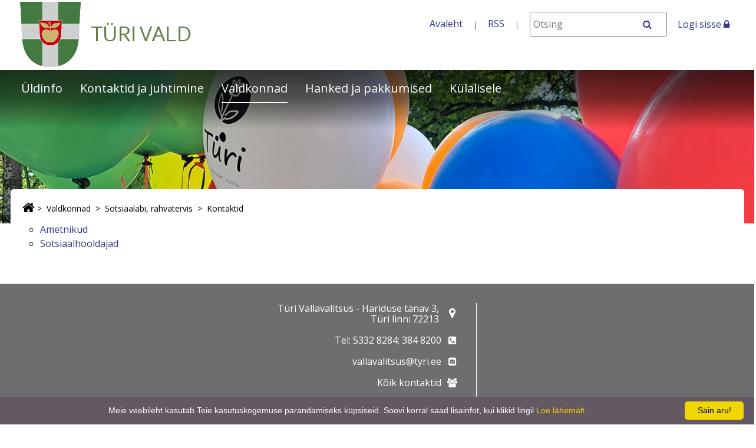

--- FILE ---
content_type: text/html;charset=UTF-8
request_url: https://www.tyri.ee/ametnikud
body_size: 22092
content:
<!DOCTYPE html> <html class="ltr" dir="ltr" lang="et-EE"> <head> <title>Kontaktid - Türi Vallavalitsus</title> <meta http-equiv="X-UA-Compatible" content="IE=edge"> <meta name="viewport" content="width=device-width, initial-scale=1.0"> <script src="https://www.tyri.ee/kovtp-2019-theme/js/jquery-1.10.2.min.js"></script> <script type="text/javascript" src="https://www.tyri.ee/kovtp-2019-theme/js/myjs.js"></script> <link href='https://fonts.googleapis.com/css?family=Roboto+Slab:700,400,300|Open+Sans:400,300,600,700' rel='stylesheet' type='text/css'> <link rel="stylesheet" href="https://maxcdn.bootstrapcdn.com/font-awesome/4.5.0/css/font-awesome.min.css"> <link rel="icon" href="https://www.tyri.ee/api/secure/webdav/guest/document_library/MERLE/LOGOD/T%C3%BCri_valla_vapp.svg.png" /> <link rel="shortcut icon" href="https://www.tyri.ee/api/secure/webdav/guest/document_library/MERLE/LOGOD/T%C3%BCri_valla_vapp.svg.png"> <script type="text/javascript" id="cookieinfo"     src="//www.kovtp.ee/documents/12642/2050312/cookieinfo.min.js/"     data-bg="#645862"     data-fg="#FFFFFF"     data-link="#F1D600" data-linkmsg="Loe lähemalt" data-moreinfo="https://www.tyri.ee/et/kupsised"    data-message="Meie veebileht kasutab Teie kasutuskogemuse parandamiseks küpsiseid. Soovi korral saad lisainfot, kui klikid lingil"      data-cookie="CookieInfoScript"     data-text-align="center"     data-close-text="Sain aru!"></script> <meta content="text/html; charset=UTF-8" http-equiv="content-type" /> <link href="https&#x3a;&#x2f;&#x2f;www&#x2e;tyri&#x2e;ee&#x2f;ametnikud" rel="canonical" /> <link href="&#x2f;html&#x2f;css&#x2f;main&#x2e;css&#x3f;browserId&#x3d;other&#x26;themeId&#x3d;kovtpuustheme2019_WAR_kovtp2019theme&#x26;minifierType&#x3d;css&#x26;languageId&#x3d;et_EE&#x26;b&#x3d;6102&#x26;t&#x3d;1376376222000" rel="stylesheet" type="text/css" /> <script type="text/javascript">var Liferay={Browser:{acceptsGzip:function(){return true},getMajorVersion:function(){return 131},getRevision:function(){return"537.36"},getVersion:function(){return"131.0.0.0"},isAir:function(){return false},isChrome:function(){return true},isFirefox:function(){return false},isGecko:function(){return true},isIe:function(){return false},isIphone:function(){return false},isLinux:function(){return false},isMac:function(){return true},isMobile:function(){return false},isMozilla:function(){return false},isOpera:function(){return false},isRtf:function(){return true},isSafari:function(){return true},isSun:function(){return false},isWap:function(){return false},isWapXhtml:function(){return false},isWebKit:function(){return true},isWindows:function(){return false},isWml:function(){return false}},Data:{isCustomizationView:function(){return false},notices:[null]},ThemeDisplay:{getCDNDynamicResourcesHost:function(){return""},getCDNBaseURL:function(){return"https://www.tyri.ee"},getCDNHost:function(){return""},getCompanyId:function(){return"101264"},getCompanyGroupId:function(){return"101300"},getUserId:function(){return"101267"},getDoAsUserIdEncoded:function(){return""},getPlid:function(){return"106739"},getLayoutId:function(){return"11"},getLayoutURL:function(){return"https://www.tyri.ee/ametnikud"},isPrivateLayout:function(){return"false"},getParentLayoutId:function(){return"10"},isVirtualLayout:function(){return false},getScopeGroupId:function(){return"101289"},getScopeGroupIdOrLiveGroupId:function(){return"101289"},getParentGroupId:function(){return"101289"},isImpersonated:function(){return false},isSignedIn:function(){return false},getDefaultLanguageId:function(){return"et_EE"},getLanguageId:function(){return"et_EE"},isAddSessionIdToURL:function(){return false},isFreeformLayout:function(){return false},isStateExclusive:function(){return false},isStateMaximized:function(){return false},isStatePopUp:function(){return false},getPathContext:function(){return""},getPathImage:function(){return"/image"},getPathJavaScript:function(){return"/html/js"},getPathMain:function(){return"/c"},getPathThemeImages:function(){return"https://www.tyri.ee/kovtp-2019-theme/images"},getPathThemeRoot:function(){return"/kovtp-2019-theme"},getURLControlPanel:function(){return"/group/control_panel?doAsGroupId=101289&refererPlid=106739"},getURLHome:function(){return"https\x3a\x2f\x2fwww\x2etyri\x2eee\x2fweb\x2fguest\x2fuldinfo"},getSessionId:function(){return""},getPortletSetupShowBordersDefault:function(){return false}},PropsValues:{NTLM_AUTH_ENABLED:false}};var themeDisplay=Liferay.ThemeDisplay;Liferay.AUI={getAvailableLangPath:function(){return"available_languages.jsp?browserId=other&themeId=kovtpuustheme2019_WAR_kovtp2019theme&colorSchemeId=01&minifierType=js&languageId=et_EE&b=6102&t=1768778045000"},getBaseURL:function(){return"https://www.tyri.ee/html/js/aui/"},getCombine:function(){return true},getComboPath:function(){return"/combo/?browserId=other&minifierType=&languageId=et_EE&b=6102&t=1768778045000&p=/html/js&"},getFilter:function(){return{replaceStr:function(c,b,a){return b+"m="+(c.split("/html/js")[1]||"")},searchExp:"(\\?|&)/([^&]+)"}},getJavaScriptRootPath:function(){return"/html/js"},getLangPath:function(){return"aui_lang.jsp?browserId=other&themeId=kovtpuustheme2019_WAR_kovtp2019theme&colorSchemeId=01&minifierType=js&languageId=et_EE&b=6102&t=1768778045000"},getRootPath:function(){return"/html/js/aui/"}};window.YUI_config={base:Liferay.AUI.getBaseURL(),comboBase:Liferay.AUI.getComboPath(),fetchCSS:true,filter:Liferay.AUI.getFilter(),root:Liferay.AUI.getRootPath(),useBrowserConsole:false};Liferay.authToken="0hWNnK47";Liferay.currentURL="\x2fametnikud";Liferay.currentURLEncoded="%2Fametnikud";</script> <script src="/html/js/barebone.jsp?browserId=other&amp;themeId=kovtpuustheme2019_WAR_kovtp2019theme&amp;colorSchemeId=01&amp;minifierType=js&amp;minifierBundleId=javascript.barebone.files&amp;languageId=et_EE&amp;b=6102&amp;t=1768778045000" type="text/javascript"></script> <script type="text/javascript">Liferay.Portlet.list=["85_INSTANCE_sLvl2Ux0xELo"];</script> <script type="text/javascript">var _gaq=_gaq||[];_gaq.push(["_setAccount","UA-233711760-1"]);_gaq.push(["_trackPageview"]);(function(){var b=document.createElement("script");b.async=true;b.src=("https:"==document.location.protocol?"https://ssl":"http://www")+".google-analytics.com/ga.js";b.type="text/javascript";var a=document.getElementsByTagName("script")[0];a.parentNode.insertBefore(b,a)})();</script> <link class="lfr-css-file" href="https&#x3a;&#x2f;&#x2f;www&#x2e;tyri&#x2e;ee&#x2f;kovtp-2019-theme&#x2f;css&#x2f;main&#x2e;css&#x3f;browserId&#x3d;other&#x26;themeId&#x3d;kovtpuustheme2019_WAR_kovtp2019theme&#x26;minifierType&#x3d;css&#x26;languageId&#x3d;et_EE&#x26;b&#x3d;6102&#x26;t&#x3d;1604998527000" rel="stylesheet" type="text/css" /> <style type="text/css">.navigation .separate-menu-group a{display:table}.navigation .dropdown-content__container li.show>a{display:table}.navigation .dropdown-content__container .has-submenu>a::after{display:inline-flex!important}p{overflow-wrap:break-word;word-wrap:break-word;-webkit-hyphens:none;-ms-hyphens:none;hyphens:none}.main-content_container .site-breadcrumbs{display:none}</style> <style type="text/css"></style> <style type="text/css">body table.cke_dialog{position:fixed!important}</style> <!--[if lt IE 9]> <script type="text/javascript" src="https://www.tyri.ee/kovtp-2019-theme/js/html5shim.js"></script> <script type="text/javascript" src="https://www.tyri.ee/kovtp-2019-theme/js/respond.js"></script> <![endif]--> </head> <body class="black-and-white yui3-skin-sam controls-visible guest-site signed-out public-page site"> <div class="body-container" > <div id="wrapper" class="container wrapper-for-content" > <header id="banner" role="banner" class="dsktp"> <div id="heading" class="page-header" > <a href="#content" id="skip-to-content"><!--Põhisisu-->Põhisisu &raquo;</a> <div class="row" > <div class="top-bar-logo" > <h1 class="site-title"> <a class="logo custom-logo" href="https://www.tyri.ee/ametnikud?p_auth=0hWNnK47&amp;p_p_id=49&amp;p_p_lifecycle=1&amp;p_p_state=normal&amp;p_p_mode=view&amp;_49_struts_action=%2Fmy_sites%2Fview&amp;_49_groupId=101289&amp;_49_privateLayout=false" title="Mine asutuse Türi Vallavalitsus avalehele"> <img alt="Türi Vallavalitsus" height="119" src="/image/company_logo?img_id=1264304&amp;t=1768910143445" width="314" /> </a> </h1> <div class="navbar-toggle-wrapper navbar-default" > <button type="button" class="navbar-toggle" data-toggle="collapse" data-target=".navbar-collapse-1"> <span class="sr-only">toggle-navigation</span> <span class="icon-bar"></span> <span class="icon-bar"></span> <span class="icon-bar"></span> </button> </div> </div> <div class="top-bar-search" > <div class="portlet-boundary portlet-boundary_topbarmenu_WAR_kovtptopbarmenuportlet_ portlet-static portlet-static-end portlet-borderless topbarmenu-portlet " id="p_p_id_topbarmenu_WAR_kovtptopbarmenuportlet_INSTANCE_E3l7_" > <span id="p_topbarmenu_WAR_kovtptopbarmenuportlet_INSTANCE_E3l7"></span> <div class="portlet-body"> <div class="portlet-borderless-container" style=""> <div class="portlet-body"> <div id="top-bar" class="inline"> <div id="top-bar-content"> <ul class="menu"> <li class="last"><a href="/et/uldinfo">Avaleht</a></li> <li class="last"><a href="https://jarvateataja.postimees.ee/">RSS</a></li> <li> <form class="search" action="/otsing?p_p_id=3&p_p_state=normal&p_p_mode=view&_3_struts_action=%2Fsearch%2Fsearch" method="post" id="top_bar_search_form" name="top_bar_search_form"> <span> <label class="srt-only" for="otsing">Otsing</label> <input id="otsing" name="_3_keywords" size="30"
								type="text" value="" class="input" placeholder="Otsi" /> </span> <span> <button class="regular-button" onclick="javascript:document.getElementById('top_bar_search_form').submit();"> <span class="fa fa-search" aria-hidden="true"></span> <span class="sr-only">Otsi</span> </button> </span> </form> </li> </ul> </div> <div class="clearer"></div> </div> </div> </div> </div> </div> <span> <a href="/login?saveLastPath=0" id="sign-in" rel="nofollow">Logi sisse <span class="fa fa-lock"></span></a> </span> </div> </div> </div> <nav class="navigation"> <div class="menu-container fixed-nav-container" id="fixed-nav-container"> <div class="container" > <ul class="navbar top-level-menu"> <li class="has-submenu"> <a href="#" aria-haspopup="true" aria-expanded="false" > Üldinfo</a> <div class="dropdown-content"> <div class="dropdown-content__container"> <ul class="second-level-menu separate-menu-group"> <li class=""> <a href="https&#x3a;&#x2f;&#x2f;www&#x2e;tyri&#x2e;ee&#x2f;uudised" >Uudised</a> </li> <li class="has-submenu"> <a href="#" aria-haspopup="true" aria-expanded="false" >Asustus, rahvastik <span class="fa fa-angle-right fa-fw fa-lg" aria-hidden="true"></span></a> <ul class="third-level-menu"> <li class=""> <a href="https&#x3a;&#x2f;&#x2f;www&#x2e;tyri&#x2e;ee&#x2f;asustuse-kaart" >Asustuse kaart</a> </li> <li class=""> <a href="https&#x3a;&#x2f;&#x2f;www&#x2e;tyri&#x2e;ee&#x2f;rahvastiku-liikumine" >Rahvastiku liikumine</a> </li> <li class=""> <a href="https&#x3a;&#x2f;&#x2f;www&#x2e;tyri&#x2e;ee&#x2f;rahvastiku-sooline-ja-vanuseline-koosseis" >Rahvastiku sooline ja vanuseline koosseis</a> </li> <li class=""> <a href="https&#x3a;&#x2f;&#x2f;www&#x2e;tyri&#x2e;ee&#x2f;vallaga-piirnevad-omavalitsused" >Vallaga piirnevad omavalitsused</a> </li> </ul> </li> <li class="has-submenu"> <a href="#" aria-haspopup="true" aria-expanded="false" >Elanikkonnakaitse <span class="fa fa-angle-right fa-fw fa-lg" aria-hidden="true"></span></a> <ul class="third-level-menu"> <li class=""> <a href="https&#x3a;&#x2f;&#x2f;www&#x2e;tyri&#x2e;ee&#x2f;kriisiolukordadeks-valmisolek" >Kriisideks valmisolek</a> </li> <li class=""> <a href="https&#x3a;&#x2f;&#x2f;www&#x2e;tyri&#x2e;ee&#x2f;kaitumisjuhised-kriisiolukorras" >Käitumisjuhised kriisiolukorras</a> </li> <li class=""> <a href="https&#x3a;&#x2f;&#x2f;www&#x2e;tyri&#x2e;ee&#x2f;avalikud-varjumiskohad" >Avalikud varjumiskohad</a> </li> <li class=""> <a href="https&#x3a;&#x2f;&#x2f;www&#x2e;tyri&#x2e;ee&#x2f;valla-kriisikomisjon" >Valla kriisikomisjon</a> </li> </ul> </li> <li class="has-submenu"> <a href="#" aria-haspopup="true" aria-expanded="false" >Kodanikukaitse, avalik kord <span class="fa fa-angle-right fa-fw fa-lg" aria-hidden="true"></span></a> <ul class="third-level-menu"> <li class=""> <a href="https&#x3a;&#x2f;&#x2f;www&#x2e;riigiteataja&#x2e;ee&#x2f;akt&#x2f;114032023028&#x3f;leiaKehtiv&#x23;para56" >Avalik kord</a> </li> <li class=""> <a href="https&#x3a;&#x2f;&#x2f;www&#x2e;tyri&#x2e;ee&#x2f;olulised-telefoninumbrid" >Olulised telefoninumbrid</a> </li> <li class=""> <a href="https&#x3a;&#x2f;&#x2f;www&#x2e;tyri&#x2e;ee&#x2f;olulised-organisatsioonid" >Olulised organisatsioonid</a> </li> <li class=""> <a href="https&#x3a;&#x2f;&#x2f;www&#x2e;tyri&#x2e;ee&#x2f;ukraina" >Ukraina</a> </li> </ul> </li> <li class="has-submenu"> <a href="#" aria-haspopup="true" aria-expanded="false" >Ühistransport <span class="fa fa-angle-right fa-fw fa-lg" aria-hidden="true"></span></a> <ul class="third-level-menu"> <li class=""> <a href="https&#x3a;&#x2f;&#x2f;jytk&#x2e;ee&#x2f;" >Järvamaa Ühistranspordi Keskus</a> </li> <li class=""> <a href="https&#x3a;&#x2f;&#x2f;www&#x2e;tpilet&#x2e;ee&#x2f;" >Bussipiletid</a> </li> <li class=""> <a href="https&#x3a;&#x2f;&#x2f;elron&#x2e;ee&#x2f;" >Rongipiletid</a> </li> </ul> </li> <li class=""> <a href="https&#x3a;&#x2f;&#x2f;drive&#x2e;google&#x2e;com&#x2f;file&#x2f;d&#x2f;1h9Uh22ZUGOv0_CiB0ok_i4-d2wQVkndZ&#x2f;view" >Digiraamat &#034;Sajand valge majaga&#034;</a> </li> <li class="has-submenu"> <a href="#" aria-haspopup="true" aria-expanded="false" >Türi Rahvaleht <span class="fa fa-angle-right fa-fw fa-lg" aria-hidden="true"></span></a> <ul class="third-level-menu"> <li class=""> <a href="https&#x3a;&#x2f;&#x2f;www&#x2e;tyri&#x2e;ee&#x2f;turi-rahvaleht2" >Türi Rahvaleht</a> </li> <li class=""> <a href="https&#x3a;&#x2f;&#x2f;www&#x2e;tyri&#x2e;ee&#x2f;rahvaleht-&#x2e;pdf-formaadis-lugemiseks" >Rahvaleht .pdf formaadis lugemiseks</a> </li> </ul> </li> <li class="has-submenu"> <a href="#" aria-haspopup="true" aria-expanded="false" >Vald tunnustab <span class="fa fa-angle-right fa-fw fa-lg" aria-hidden="true"></span></a> <ul class="third-level-menu"> <li class=""> <a href="https&#x3a;&#x2f;&#x2f;www&#x2e;tyri&#x2e;ee&#x2f;aukodanikud" >Aukodanikud</a> </li> <li class=""> <a href="https&#x3a;&#x2f;&#x2f;www&#x2e;tyri&#x2e;ee&#x2f;kuldse-aumargi-omanikud" >Kuldne aumärk</a> </li> <li class=""> <a href="https&#x3a;&#x2f;&#x2f;www&#x2e;tyri&#x2e;ee&#x2f;hobedase-aumargi-omanikud" >Hõbedane aumärk</a> </li> <li class=""> <a href="https&#x3a;&#x2f;&#x2f;www&#x2e;tyri&#x2e;ee&#x2f;endise-karu-valla-teenetemarkide-saajad" >Endise Käru valla teenetemärkide saajad</a> </li> <li class=""> <a href="https&#x3a;&#x2f;&#x2f;www&#x2e;tyri&#x2e;ee&#x2f;endise-vaatsa-valla-teenetemarkide-saajad" >Endise Väätsa valla teenetemärkide saajad</a> </li> <li class=""> <a href="https&#x3a;&#x2f;&#x2f;www&#x2e;tyri&#x2e;ee&#x2f;hariduspreemia-voitjad" >Hariduspreemia</a> </li> <li class=""> <a href="https&#x3a;&#x2f;&#x2f;www&#x2e;tyri&#x2e;ee&#x2f;tublid-koolilopetajad" >Tublid koolilõpetajad</a> </li> <li class=""> <a href="https&#x3a;&#x2f;&#x2f;www&#x2e;tyri&#x2e;ee&#x2f;aasta-tegu-ja-tegijad" >Aasta tegu ja tegijad</a> </li> <li class=""> <a href="https&#x3a;&#x2f;&#x2f;www&#x2e;tyri&#x2e;ee&#x2f;konkursi-aasta-kula-voitjad" >Aasta küla</a> </li> <li class=""> <a href="https&#x3a;&#x2f;&#x2f;www&#x2e;tyri&#x2e;ee&#x2f;ettevotluskonkurss" >Ettevõtluskonkurss</a> </li> <li class=""> <a href="https&#x3a;&#x2f;&#x2f;www&#x2e;tyri&#x2e;ee&#x2f;kaunid-kodud" >Kaunid kodud</a> </li> <li class=""> <a href="https&#x3a;&#x2f;&#x2f;www&#x2e;tyri&#x2e;ee&#x2f;turi-linna-aukodanikud-1999-2005-" >Türi linna aukodanikud (1999-2005)</a> </li> </ul> </li> <li class=""> <a href="https&#x3a;&#x2f;&#x2f;www&#x2e;tyri&#x2e;ee&#x2f;valispartnerid" >Välissuhted</a> </li> <li class=""> <a href="https&#x3a;&#x2f;&#x2f;www&#x2e;tyri&#x2e;ee&#x2f;valla-sumboolika" >Valla sümboolika</a> </li> <li class=""> <a href="https&#x3a;&#x2f;&#x2f;www&#x2e;tyri&#x2e;ee&#x2f;otsing" >Otsing</a> </li> <li class=""> <a href="https&#x3a;&#x2f;&#x2f;www&#x2e;tyri&#x2e;ee&#x2f;kohalikud-valimised-2025" >Kohalikud valimised 2025</a> </li> <li class=""> <a href="https&#x3a;&#x2f;&#x2f;www&#x2e;tyri&#x2e;ee&#x2f;juurdepaasetavus" >Ligipääsetavus</a> </li> </ul> </div> </div> </li> <li class="has-submenu"> <a href="#" aria-haspopup="true" aria-expanded="false" > Kontaktid ja juhtimine</a> <div class="dropdown-content"> <div class="dropdown-content__container"> <ul class="second-level-menu separate-menu-group"> <li class=""> <a href="https&#x3a;&#x2f;&#x2f;www&#x2e;tyri&#x2e;ee&#x2f;vallavalitsus2" >Kontaktid</a> </li> <li class="has-submenu"> <a href="#" aria-haspopup="true" aria-expanded="false" >Vallavolikogu <span class="fa fa-angle-right fa-fw fa-lg" aria-hidden="true"></span></a> <ul class="third-level-menu"> <li class=""> <a href="https&#x3a;&#x2f;&#x2f;www&#x2e;tyri&#x2e;ee&#x2f;koosseis" >Koosseis</a> </li> <li class=""> <a href="https&#x3a;&#x2f;&#x2f;www&#x2e;tyri&#x2e;ee&#x2f;eestseisus" >Eestseisus</a> </li> <li class="has-submenu"> <a href="#" aria-haspopup="true" aria-expanded="false" >Volikogu komisjonid<span class="fa fa-angle-right fa-fw fa-lg" aria-hidden="true"></span></a> <ul class="fourth-level-menu"> <li class=""> <a href="https&#x3a;&#x2f;&#x2f;www&#x2e;tyri&#x2e;ee&#x2f;seltsitegevus-ja-maaelukomisjon" >Seltsitegevus- ja maaelukomisjon</a> </li> <li class=""> <a href="https&#x3a;&#x2f;&#x2f;www&#x2e;tyri&#x2e;ee&#x2f;revisjonikomisjon" >Revisjonikomisjon</a> </li> <li class=""> <a href="https&#x3a;&#x2f;&#x2f;www&#x2e;tyri&#x2e;ee&#x2f;eelarve-ja-arenduskomisjon" >Eelarve- ja arenduskomisjon</a> </li> <li class=""> <a href="https&#x3a;&#x2f;&#x2f;www&#x2e;tyri&#x2e;ee&#x2f;sotsiaal-ja-tervishoiukomisjon" >Sotsiaal- ja tervishoiukomisjon</a> </li> <li class=""> <a href="https&#x3a;&#x2f;&#x2f;www&#x2e;tyri&#x2e;ee&#x2f;haridus-ja-noorsookomisjon" >Haridus- ja noorsookomisjon</a> </li> <li class=""> <a href="https&#x3a;&#x2f;&#x2f;www&#x2e;tyri&#x2e;ee&#x2f;kultuuri-ja-spordikomisjon" >Kultuuri- ja spordikomisjon</a> </li> <li class=""> <a href="https&#x3a;&#x2f;&#x2f;www&#x2e;tyri&#x2e;ee&#x2f;majandus-ja-turvalisuskomisjon" >Majandus- ja turvalisuskomisjon</a> </li> <li class=""> <a href="https&#x3a;&#x2f;&#x2f;www&#x2e;tyri&#x2e;ee&#x2f;komisjonide-moodustamine-valdkonnad-padevus-oigused" >Komisjonide moodustamine, valdkonnad, pädevus, õigused</a> </li> <li class=""> <a href="https&#x3a;&#x2f;&#x2f;www&#x2e;tyri&#x2e;ee&#x2f;ajutine-innovatsioonikomisjon" >Ajutine innovatsioonikomisjon</a> </li> </ul> </li> <li class=""> <a href="https&#x3a;&#x2f;&#x2f;www&#x2e;tyri&#x2e;ee&#x2f;istungi-eelnoud" >Istungi eelnõud</a> </li> <li class=""> <a href="https&#x3a;&#x2f;&#x2f;wd&#x2e;tyri&#x2e;ee&#x2f;&#x3f;page&#x3d;pub_list_dynobj&#x26;desktop&#x3d;10017&#x26;tid&#x3d;25058" >Istungite protokollid</a> </li> <li class=""> <a href="https&#x3a;&#x2f;&#x2f;www&#x2e;tyri&#x2e;ee&#x2f;turi-vallavolikogu-istungi-salvestused" >Türi Vallavolikogu istungi salvestused</a> </li> <li class=""> <a href="https&#x3a;&#x2f;&#x2f;www&#x2e;tyri&#x2e;ee&#x2f;maarused-otsused" >Määrused, otsused</a> </li> <li class=""> <a href="https&#x3a;&#x2f;&#x2f;www&#x2e;tyri&#x2e;ee&#x2f;teave-volikogu-liikmele" >Teave volikogu liikmele</a> </li> <li class=""> <a href="https&#x3a;&#x2f;&#x2f;www&#x2e;tyri&#x2e;ee&#x2f;statistika-istungil-osalemisest" >Statistika istungil osalemisest</a> </li> </ul> </li> <li class="has-submenu"> <a href="#" aria-haspopup="true" aria-expanded="false" >Noortevolikogu <span class="fa fa-angle-right fa-fw fa-lg" aria-hidden="true"></span></a> <ul class="third-level-menu"> <li class=""> <a href="https&#x3a;&#x2f;&#x2f;www&#x2e;tyri&#x2e;ee&#x2f;noortevolikogu-2025" >Noortevolikogu 2025</a> </li> <li class=""> <a href="https&#x3a;&#x2f;&#x2f;www&#x2e;tyri&#x2e;ee&#x2f;noortevolikogu-20231" >Noortevolikogu 2023</a> </li> <li class=""> <a href="https&#x3a;&#x2f;&#x2f;www&#x2e;tyri&#x2e;ee&#x2f;noortevolikogu-2022" >Noortevolikogu 2022</a> </li> </ul> </li> <li class="has-submenu"> <a href="#" aria-haspopup="true" aria-expanded="false" >Vallavalitsus <span class="fa fa-angle-right fa-fw fa-lg" aria-hidden="true"></span></a> <ul class="third-level-menu"> <li class="has-submenu"> <a href="#" aria-haspopup="true" aria-expanded="false" >Vallavalitsus- täitevorgan<span class="fa fa-angle-right fa-fw fa-lg" aria-hidden="true"></span></a> <ul class="fourth-level-menu"> <li class=""> <a href="https&#x3a;&#x2f;&#x2f;www&#x2e;tyri&#x2e;ee&#x2f;taitevorgan" >Täitevorgan</a> </li> <li class=""> <a href="https&#x3a;&#x2f;&#x2f;wd&#x2e;tyri&#x2e;ee&#x2f;&#x3f;page&#x3d;pub_list_dynobj&#x26;desktop&#x3d;10017&#x26;tid&#x3d;17802" >Protokollid</a> </li> <li class=""> <a href="https&#x3a;&#x2f;&#x2f;www&#x2e;tyri&#x2e;ee&#x2f;maarused-korraldused" >Määrused, korraldused</a> </li> <li class=""> <a href="https&#x3a;&#x2f;&#x2f;www&#x2e;tyri&#x2e;ee&#x2f;eelnoud" >Eelnõud</a> </li> <li class=""> <a href="https&#x3a;&#x2f;&#x2f;www&#x2e;tyri&#x2e;ee&#x2f;komisjonid" >Alalised komisjonid</a> </li> </ul> </li> <li class="has-submenu"> <a href="#" aria-haspopup="true" aria-expanded="false" >Vallavalitsus- ametiasutus<span class="fa fa-angle-right fa-fw fa-lg" aria-hidden="true"></span></a> <ul class="fourth-level-menu"> <li class=""> <a href="https&#x3a;&#x2f;&#x2f;www&#x2e;tyri&#x2e;ee&#x2f;ametiasutus" >Ametiasutus</a> </li> <li class=""> <a href="https&#x3a;&#x2f;&#x2f;www&#x2e;riigiteataja&#x2e;ee&#x2f;akt&#x2f;404122020065&#x26;leiaKehtiv" >Ametiasutuse põhimäärus</a> </li> <li class=""> <a href="https&#x3a;&#x2f;&#x2f;www&#x2e;tyri&#x2e;ee&#x2f;teenistuskohtade-koosseis" >Teenistuskohtade koosseis</a> </li> <li class=""> <a href="https&#x3a;&#x2f;&#x2f;www&#x2e;tyri&#x2e;ee&#x2f;ametnikud5" >Teenistujad, ametijuhendid, vastuvõtuajad</a> </li> <li class=""> <a href="https&#x3a;&#x2f;&#x2f;www&#x2e;tyri&#x2e;ee&#x2f;taitmata-ametikohad" >Täitmata ametikohad</a> </li> <li class=""> <a href="https&#x3a;&#x2f;&#x2f;www&#x2e;tyri&#x2e;ee&#x2f;palgaandmed1" >Palgaandmed</a> </li> </ul> </li> <li class="has-submenu"> <a href="#" aria-haspopup="true" aria-expanded="false" >Teabehaldus<span class="fa fa-angle-right fa-fw fa-lg" aria-hidden="true"></span></a> <ul class="fourth-level-menu"> <li class=""> <a href="https&#x3a;&#x2f;&#x2f;www&#x2e;tyri&#x2e;ee&#x2f;oiguslikud-alused" >Õiguslikud alused</a> </li> <li class=""> <a href="https&#x3a;&#x2f;&#x2f;www&#x2e;tyri&#x2e;ee&#x2f;uldised-pohimotted" >Üldised põhimõtted</a> </li> <li class=""> <a href="https&#x3a;&#x2f;&#x2f;www&#x2e;tyri&#x2e;ee&#x2f;ametlik-menetlus" >Ametlik menetlus</a> </li> </ul> </li> <li class=""> <a href="https&#x3a;&#x2f;&#x2f;www&#x2e;tyri&#x2e;ee&#x2f;huvide-konflikti-valtimine" >Huvide konflikti vältimine</a> </li> <li class=""> <a href="https&#x3a;&#x2f;&#x2f;www&#x2e;tyri&#x2e;ee&#x2f;avaandmed" >Avaandmed</a> </li> <li class=""> <a href="https&#x3a;&#x2f;&#x2f;www&#x2e;tyri&#x2e;ee&#x2f;toopakkumised1" >Tööpakkumised</a> </li> </ul> </li> <li class=""> <a href="https&#x3a;&#x2f;&#x2f;www&#x2e;tyri&#x2e;ee&#x2f;hallatavad-asutused" target="target&#x26;&#x23;x26&#x3b;&#x26;&#x23;x23&#x3b;x26&#x26;&#x23;x3b&#x3b;&#x26;&#x23;x26&#x3b;&#x26;&#x23;x23&#x3b;x23&#x26;&#x23;x3b&#x3b;x26&#x26;&#x23;x26&#x3b;&#x26;&#x23;x23&#x3b;x3b&#x26;&#x23;x3b&#x3b;&#x26;&#x23;x26&#x3b;&#x26;&#x23;x23&#x3b;x26&#x26;&#x23;x3b&#x3b;&#x26;&#x23;x26&#x3b;&#x26;&#x23;x23&#x3b;x23&#x26;&#x23;x3b&#x3b;x23&#x26;&#x23;x26&#x3b;&#x26;&#x23;x23&#x3b;x3b&#x26;&#x23;x3b&#x3b;x26&#x26;&#x23;x26&#x3b;&#x26;&#x23;x23&#x3b;x26&#x26;&#x23;x3b&#x3b;&#x26;&#x23;x26&#x3b;&#x26;&#x23;x23&#x3b;x23&#x26;&#x23;x3b&#x3b;x3b&#x26;&#x23;x26&#x3b;&#x26;&#x23;x23&#x3b;x3b&#x26;&#x23;x3b&#x3b;&#x26;&#x23;x26&#x3b;&#x26;&#x23;x23&#x3b;x26&#x26;&#x23;x3b&#x3b;&#x26;&#x23;x26&#x3b;&#x26;&#x23;x23&#x3b;x23&#x26;&#x23;x3b&#x3b;x26&#x26;&#x23;x26&#x3b;&#x26;&#x23;x23&#x3b;x3b&#x26;&#x23;x3b&#x3b;&#x26;&#x23;x26&#x3b;&#x26;&#x23;x23&#x3b;x26&#x26;&#x23;x3b&#x3b;&#x26;&#x23;x26&#x3b;&#x26;&#x23;x23&#x3b;x23&#x26;&#x23;x3b&#x3b;x23&#x26;&#x23;x26&#x3b;&#x26;&#x23;x23&#x3b;x3b&#x26;&#x23;x3b&#x3b;x23&#x26;&#x23;x26&#x3b;&#x26;&#x23;x23&#x3b;x26&#x26;&#x23;x3b&#x3b;&#x26;&#x23;x26&#x3b;&#x26;&#x23;x23&#x3b;x23&#x26;&#x23;x3b&#x3b;x3b&#x26;&#x23;x26&#x3b;&#x26;&#x23;x23&#x3b;x3b&#x26;&#x23;x3b&#x3b;x3d&#x26;&#x23;x26&#x3b;&#x26;&#x23;x23&#x3b;x26&#x26;&#x23;x3b&#x3b;&#x26;&#x23;x26&#x3b;&#x26;&#x23;x23&#x3b;x23&#x26;&#x23;x3b&#x3b;x26&#x26;&#x23;x26&#x3b;&#x26;&#x23;x23&#x3b;x3b&#x26;&#x23;x3b&#x3b;&#x26;&#x23;x26&#x3b;&#x26;&#x23;x23&#x3b;x26&#x26;&#x23;x3b&#x3b;&#x26;&#x23;x26&#x3b;&#x26;&#x23;x23&#x3b;x23&#x26;&#x23;x3b&#x3b;x23&#x26;&#x23;x26&#x3b;&#x26;&#x23;x23&#x3b;x3b&#x26;&#x23;x3b&#x3b;x3b&#x26;&#x23;x26&#x3b;&#x26;&#x23;x23&#x3b;x26&#x26;&#x23;x3b&#x3b;&#x26;&#x23;x26&#x3b;&#x26;&#x23;x23&#x3b;x23&#x26;&#x23;x3b&#x3b;x3b&#x26;&#x23;x26&#x3b;&#x26;&#x23;x23&#x3b;x3b&#x26;&#x23;x3b&#x3b;&#x26;&#x23;x26&#x3b;&#x26;&#x23;x23&#x3b;x26&#x26;&#x23;x3b&#x3b;&#x26;&#x23;x26&#x3b;&#x26;&#x23;x23&#x3b;x23&#x26;&#x23;x3b&#x3b;x26&#x26;&#x23;x26&#x3b;&#x26;&#x23;x23&#x3b;x3b&#x26;&#x23;x3b&#x3b;&#x26;&#x23;x26&#x3b;&#x26;&#x23;x23&#x3b;x26&#x26;&#x23;x3b&#x3b;&#x26;&#x23;x26&#x3b;&#x26;&#x23;x23&#x3b;x23&#x26;&#x23;x3b&#x3b;x23&#x26;&#x23;x26&#x3b;&#x26;&#x23;x23&#x3b;x3b&#x26;&#x23;x3b&#x3b;x26&#x26;&#x23;x26&#x3b;&#x26;&#x23;x23&#x3b;x26&#x26;&#x23;x3b&#x3b;&#x26;&#x23;x26&#x3b;&#x26;&#x23;x23&#x3b;x23&#x26;&#x23;x3b&#x3b;x3b&#x26;&#x23;x26&#x3b;&#x26;&#x23;x23&#x3b;x3b&#x26;&#x23;x3b&#x3b;&#x26;&#x23;x26&#x3b;&#x26;&#x23;x23&#x3b;x26&#x26;&#x23;x3b&#x3b;&#x26;&#x23;x26&#x3b;&#x26;&#x23;x23&#x3b;x23&#x26;&#x23;x3b&#x3b;x26&#x26;&#x23;x26&#x3b;&#x26;&#x23;x23&#x3b;x3b&#x26;&#x23;x3b&#x3b;&#x26;&#x23;x26&#x3b;&#x26;&#x23;x23&#x3b;x26&#x26;&#x23;x3b&#x3b;&#x26;&#x23;x26&#x3b;&#x26;&#x23;x23&#x3b;x23&#x26;&#x23;x3b&#x3b;x23&#x26;&#x23;x26&#x3b;&#x26;&#x23;x23&#x3b;x3b&#x26;&#x23;x3b&#x3b;x23&#x26;&#x23;x26&#x3b;&#x26;&#x23;x23&#x3b;x26&#x26;&#x23;x3b&#x3b;&#x26;&#x23;x26&#x3b;&#x26;&#x23;x23&#x3b;x23&#x26;&#x23;x3b&#x3b;x3b&#x26;&#x23;x26&#x3b;&#x26;&#x23;x23&#x3b;x3b&#x26;&#x23;x3b&#x3b;x22&#x26;&#x23;x26&#x3b;&#x26;&#x23;x23&#x3b;x26&#x26;&#x23;x3b&#x3b;&#x26;&#x23;x26&#x3b;&#x26;&#x23;x23&#x3b;x23&#x26;&#x23;x3b&#x3b;x26&#x26;&#x23;x26&#x3b;&#x26;&#x23;x23&#x3b;x3b&#x26;&#x23;x3b&#x3b;&#x26;&#x23;x26&#x3b;&#x26;&#x23;x23&#x3b;x26&#x26;&#x23;x3b&#x3b;&#x26;&#x23;x26&#x3b;&#x26;&#x23;x23&#x3b;x23&#x26;&#x23;x3b&#x3b;x23&#x26;&#x23;x26&#x3b;&#x26;&#x23;x23&#x3b;x3b&#x26;&#x23;x3b&#x3b;x3b&#x26;&#x23;x26&#x3b;&#x26;&#x23;x23&#x3b;x26&#x26;&#x23;x3b&#x3b;&#x26;&#x23;x26&#x3b;&#x26;&#x23;x23&#x3b;x23&#x26;&#x23;x3b&#x3b;x3b&#x26;&#x23;x26&#x3b;&#x26;&#x23;x23&#x3b;x3b&#x26;&#x23;x3b&#x3b;blank&#x26;&#x23;x26&#x3b;&#x26;&#x23;x23&#x3b;x26&#x26;&#x23;x3b&#x3b;&#x26;&#x23;x26&#x3b;&#x26;&#x23;x23&#x3b;x23&#x26;&#x23;x3b&#x3b;x26&#x26;&#x23;x26&#x3b;&#x26;&#x23;x23&#x3b;x3b&#x26;&#x23;x3b&#x3b;&#x26;&#x23;x26&#x3b;&#x26;&#x23;x23&#x3b;x26&#x26;&#x23;x3b&#x3b;&#x26;&#x23;x26&#x3b;&#x26;&#x23;x23&#x3b;x23&#x26;&#x23;x3b&#x3b;x23&#x26;&#x23;x26&#x3b;&#x26;&#x23;x23&#x3b;x3b&#x26;&#x23;x3b&#x3b;x26&#x26;&#x23;x26&#x3b;&#x26;&#x23;x23&#x3b;x26&#x26;&#x23;x3b&#x3b;&#x26;&#x23;x26&#x3b;&#x26;&#x23;x23&#x3b;x23&#x26;&#x23;x3b&#x3b;x3b&#x26;&#x23;x26&#x3b;&#x26;&#x23;x23&#x3b;x3b&#x26;&#x23;x3b&#x3b;&#x26;&#x23;x26&#x3b;&#x26;&#x23;x23&#x3b;x26&#x26;&#x23;x3b&#x3b;&#x26;&#x23;x26&#x3b;&#x26;&#x23;x23&#x3b;x23&#x26;&#x23;x3b&#x3b;x26&#x26;&#x23;x26&#x3b;&#x26;&#x23;x23&#x3b;x3b&#x26;&#x23;x3b&#x3b;&#x26;&#x23;x26&#x3b;&#x26;&#x23;x23&#x3b;x26&#x26;&#x23;x3b&#x3b;&#x26;&#x23;x26&#x3b;&#x26;&#x23;x23&#x3b;x23&#x26;&#x23;x3b&#x3b;x23&#x26;&#x23;x26&#x3b;&#x26;&#x23;x23&#x3b;x3b&#x26;&#x23;x3b&#x3b;x23&#x26;&#x23;x26&#x3b;&#x26;&#x23;x23&#x3b;x26&#x26;&#x23;x3b&#x3b;&#x26;&#x23;x26&#x3b;&#x26;&#x23;x23&#x3b;x23&#x26;&#x23;x3b&#x3b;x3b&#x26;&#x23;x26&#x3b;&#x26;&#x23;x23&#x3b;x3b&#x26;&#x23;x3b&#x3b;x22&#x26;&#x23;x26&#x3b;&#x26;&#x23;x23&#x3b;x26&#x26;&#x23;x3b&#x3b;&#x26;&#x23;x26&#x3b;&#x26;&#x23;x23&#x3b;x23&#x26;&#x23;x3b&#x3b;x26&#x26;&#x23;x26&#x3b;&#x26;&#x23;x23&#x3b;x3b&#x26;&#x23;x3b&#x3b;&#x26;&#x23;x26&#x3b;&#x26;&#x23;x23&#x3b;x26&#x26;&#x23;x3b&#x3b;&#x26;&#x23;x26&#x3b;&#x26;&#x23;x23&#x3b;x23&#x26;&#x23;x3b&#x3b;x23&#x26;&#x23;x26&#x3b;&#x26;&#x23;x23&#x3b;x3b&#x26;&#x23;x3b&#x3b;x3b&#x26;&#x23;x26&#x3b;&#x26;&#x23;x23&#x3b;x26&#x26;&#x23;x3b&#x3b;&#x26;&#x23;x26&#x3b;&#x26;&#x23;x23&#x3b;x23&#x26;&#x23;x3b&#x3b;x3b&#x26;&#x23;x26&#x3b;&#x26;&#x23;x23&#x3b;x3b&#x26;&#x23;x3b&#x3b;_">Hallatavad asutused</a> </li> <li class=""> <a href="https&#x3a;&#x2f;&#x2f;www&#x2e;tyri&#x2e;ee&#x2f;valla-osalusega-ettevotted-ja-mtud" >Valla osalused</a> </li> <li class="has-submenu"> <a href="#" aria-haspopup="true" aria-expanded="false" >Arengukavad <span class="fa fa-angle-right fa-fw fa-lg" aria-hidden="true"></span></a> <ul class="third-level-menu"> <li class=""> <a href="https&#x3a;&#x2f;&#x2f;www&#x2e;tyri&#x2e;ee&#x2f;valla-arengukava-ja-eelarvestrateegia" >Valla arengukava ja eelarvestrateegia</a> </li> <li class=""> <a href="https&#x3a;&#x2f;&#x2f;www&#x2e;tyri&#x2e;ee&#x2f;uvk-arendamise-kava" >Valla ÜVK arendamise kava</a> </li> <li class=""> <a href="https&#x3a;&#x2f;&#x2f;www&#x2e;tyri&#x2e;ee&#x2f;valla-jaatmekava" >Valla jäätmekava ja jäätmehoolduseeskiri</a> </li> <li class=""> <a href="https&#x3a;&#x2f;&#x2f;www&#x2e;tyri&#x2e;ee&#x2f;valla-soojusmajanduse-arengukavad" >Valla soojusmajanduse arengukavad</a> </li> <li class=""> <a href="https&#x3a;&#x2f;&#x2f;www&#x2e;tyri&#x2e;ee&#x2f;maakonna-arengustrateegia" >Maakonna arengustrateegia</a> </li> <li class=""> <a href="https&#x3a;&#x2f;&#x2f;www&#x2e;tyri&#x2e;ee&#x2f;turi-valla-huvihariduse-ja-huvitegevuse-arendamise-tegevuskava-perioodiks-01&#x2e;01&#x2e;2021-31&#x2e;12&#x2e;2022&#x2e;" >Türi valla huvihariduse ja huvitegevuse arendamise tegevuskava perioodiks 01.01.2021 - 31.12.2024</a> </li> <li class=""> <a href="https&#x3a;&#x2f;&#x2f;www&#x2e;tyri&#x2e;ee&#x2f;turi-valla-eelarve-ja-arengu-kavandamise-ideekorje" >Türi valla eelarve ja arengu kavandamise ideekorje</a> </li> </ul> </li> <li class=""> <a href="https&#x3a;&#x2f;&#x2f;www&#x2e;tyri&#x2e;ee&#x2f;halduslepingud" >Halduslepingud</a> </li> <li class="has-submenu"> <a href="#" aria-haspopup="true" aria-expanded="false" >Eelarve ja majandusaasta aruanded <span class="fa fa-angle-right fa-fw fa-lg" aria-hidden="true"></span></a> <ul class="third-level-menu"> <li class=""> <a href="https&#x3a;&#x2f;&#x2f;www&#x2e;tyri&#x2e;ee&#x2f;et&#x2f;valla-arengukava-ja-eelarvestrateegia" >Eelarvestrateegia</a> </li> <li class="has-submenu"> <a href="#" aria-haspopup="true" aria-expanded="false" >Eelarve<span class="fa fa-angle-right fa-fw fa-lg" aria-hidden="true"></span></a> <ul class="fourth-level-menu"> <li class=""> <a href="https&#x3a;&#x2f;&#x2f;www&#x2e;tyri&#x2e;ee&#x2f;eelarve-2026" >Eelarve 2026</a> </li> <li class=""> <a href="https&#x3a;&#x2f;&#x2f;www&#x2e;tyri&#x2e;ee&#x2f;eelarve-2025" >Eelarve 2025</a> </li> <li class=""> <a href="https&#x3a;&#x2f;&#x2f;www&#x2e;tyri&#x2e;ee&#x2f;eelarve-2024" >Eelarve 2024</a> </li> <li class=""> <a href="https&#x3a;&#x2f;&#x2f;www&#x2e;tyri&#x2e;ee&#x2f;eelarve-2023" >Eelarve 2023</a> </li> <li class=""> <a href="https&#x3a;&#x2f;&#x2f;www&#x2e;tyri&#x2e;ee&#x2f;eelarve-2022" >Eelarve 2022</a> </li> <li class=""> <a href="https&#x3a;&#x2f;&#x2f;www&#x2e;tyri&#x2e;ee&#x2f;923" >Eelarve 2021</a> </li> <li class=""> <a href="https&#x3a;&#x2f;&#x2f;www&#x2e;tyri&#x2e;ee&#x2f;eelarve-2020" >Eelarve 2020</a> </li> <li class=""> <a href="https&#x3a;&#x2f;&#x2f;www&#x2e;tyri&#x2e;ee&#x2f;eelarve-20191" >Eelarve 2019</a> </li> <li class=""> <a href="https&#x3a;&#x2f;&#x2f;www&#x2e;tyri&#x2e;ee&#x2f;eelarve-2018" >Eelarve 2018</a> </li> </ul> </li> <li class=""> <a href="https&#x3a;&#x2f;&#x2f;www&#x2e;tyri&#x2e;ee&#x2f;majandusaasta-aruanded1" >Majandusaasta aruanded</a> </li> <li class="has-submenu"> <a href="#" aria-haspopup="true" aria-expanded="false" >Kaasav eelarve<span class="fa fa-angle-right fa-fw fa-lg" aria-hidden="true"></span></a> <ul class="fourth-level-menu"> <li class=""> <a href="https&#x3a;&#x2f;&#x2f;www&#x2e;tyri&#x2e;ee&#x2f;kaasav-eelarve-2026" >Kaasav eelarve 2026</a> </li> <li class=""> <a href="https&#x3a;&#x2f;&#x2f;www&#x2e;tyri&#x2e;ee&#x2f;kaasav-eelarve-2024" >Kaasav eelarve 2024</a> </li> <li class=""> <a href="https&#x3a;&#x2f;&#x2f;www&#x2e;tyri&#x2e;ee&#x2f;kaasav-eelarve-2022" >Kaasav eelarve 2023</a> </li> <li class=""> <a href="https&#x3a;&#x2f;&#x2f;www&#x2e;tyri&#x2e;ee&#x2f;kaasav-eelarve-20221" >Kaasav eelarve 2022</a> </li> <li class=""> <a href="https&#x3a;&#x2f;&#x2f;www&#x2e;tyri&#x2e;ee&#x2f;kaasav-eelarve-20211" >Kaasav eelarve 2021</a> </li> <li class=""> <a href="https&#x3a;&#x2f;&#x2f;www&#x2e;tyri&#x2e;ee&#x2f;kaasav-eelarve-20201" >Kaasav eelarve 2020</a> </li> <li class=""> <a href="https&#x3a;&#x2f;&#x2f;www&#x2e;tyri&#x2e;ee&#x2f;kaasav-eelarve-20191" >Kaasav eelarve 2019</a> </li> <li class=""> <a href="https&#x3a;&#x2f;&#x2f;www&#x2e;tyri&#x2e;ee&#x2f;kaasav-eelarve-20181" >Kaasav eelarve 2018</a> </li> <li class=""> <a href="https&#x3a;&#x2f;&#x2f;www&#x2e;tyri&#x2e;ee&#x2f;kaasav-eelarve-2017" >Kaasav eelarve 2017</a> </li> </ul> </li> </ul> </li> <li class=""> <a href="https&#x3a;&#x2f;&#x2f;www&#x2e;tyri&#x2e;ee&#x2f;eeskirjad-ja-korrad" >Õigusaktid</a> </li> <li class=""> <a href="https&#x3a;&#x2f;&#x2f;www&#x2e;tyri&#x2e;ee&#x2f;valla-pohimaarus" >Valla põhimäärus</a> </li> <li class=""> <a href="https&#x3a;&#x2f;&#x2f;www&#x2e;tyri&#x2e;ee&#x2f;maaruste-eelnoud" >Määruste eelnõud</a> </li> <li class=""> <a href="https&#x3a;&#x2f;&#x2f;www&#x2e;tyri&#x2e;ee&#x2f;dokumendiregister" >Dokumendiregister</a> </li> <li class="has-submenu"> <a href="#" aria-haspopup="true" aria-expanded="false" >Taotluste vormid (.rtf, .pdf, e-vormid), teenused <span class="fa fa-angle-right fa-fw fa-lg" aria-hidden="true"></span></a> <ul class="third-level-menu"> <li class=""> <a href="https&#x3a;&#x2f;&#x2f;www&#x2e;tyri&#x2e;ee&#x2f;elukoht-ja-peresondmus" >Elukoht ja peresündmus</a> </li> <li class="has-submenu"> <a href="#" aria-haspopup="true" aria-expanded="false" >Sotsiaalvaldkond<span class="fa fa-angle-right fa-fw fa-lg" aria-hidden="true"></span></a> <ul class="fourth-level-menu"> <li class=""> <a href="https&#x3a;&#x2f;&#x2f;www&#x2e;tyri&#x2e;ee&#x2f;sotsiaaltoetused1" >Sotsiaaltoetused</a> </li> </ul> </li> <li class=""> <a href="https&#x3a;&#x2f;&#x2f;www&#x2e;tyri&#x2e;ee&#x2f;vallale-kuuluva-eluruumi-uurimine" >Vallale kuuluva eluruumi üürimine</a> </li> <li class=""> <a href="https&#x3a;&#x2f;&#x2f;www&#x2e;tyri&#x2e;ee&#x2f;haridusvaldkond" >Haridusvaldkond</a> </li> <li class=""> <a href="https&#x3a;&#x2f;&#x2f;www&#x2e;tyri&#x2e;ee&#x2f;ehitus-ja-planeeringuvaldkond" >Ehitus- ja planeeringuvaldkond</a> </li> <li class=""> <a href="https&#x3a;&#x2f;&#x2f;www&#x2e;tyri&#x2e;ee&#x2f;kultuuri-ja-spordivaldkond" >Kultuuri- ja spordivaldkond</a> </li> <li class=""> <a href="https&#x3a;&#x2f;&#x2f;www&#x2e;tyri&#x2e;ee&#x2f;keskkonnavaldkond" >Keskkonnavaldkond</a> </li> </ul> </li> <li class="has-submenu"> <a href="#" aria-haspopup="true" aria-expanded="false" >Isikuandmete kaitse <span class="fa fa-angle-right fa-fw fa-lg" aria-hidden="true"></span></a> <ul class="third-level-menu"> <li class=""> <a href="https&#x3a;&#x2f;&#x2f;www&#x2e;tyri&#x2e;ee&#x2f;privaatsuspoliitika" >Privaatsuspoliitika</a> </li> <li class=""> <a href="https&#x3a;&#x2f;&#x2f;www&#x2e;tyri&#x2e;ee&#x2f;isikuandmete-kaitse-toimimisjuhised" >Isikuandmete töötlemise üldised toimimisjuhised</a> </li> <li class=""> <a href="https&#x3a;&#x2f;&#x2f;www&#x2e;tyri&#x2e;ee&#x2f;isikuandmete-kaitsekohustuse-pohilised-alused" >Isikuandmete kaitsekohustuse põhilised alused</a> </li> <li class=""> <a href="https&#x3a;&#x2f;&#x2f;www&#x2e;tyri&#x2e;ee&#x2f;mis-on-isikuandmed-ja-mis-on-nende-tootlemine" >Mis on isikuandmed ja mis on nende töötlemine</a> </li> <li class=""> <a href="https&#x3a;&#x2f;&#x2f;www&#x2e;tyri&#x2e;ee&#x2f;isiku-poordumine" >Millal võib isikuandmeid töödelda</a> </li> <li class=""> <a href="https&#x3a;&#x2f;&#x2f;www&#x2e;tyri&#x2e;ee&#x2f;oiguslikud-alused-ja-pohimotted" >Õiguslikud alused isikuandmete töötlemiseks</a> </li> <li class=""> <a href="https&#x3a;&#x2f;&#x2f;www&#x2e;tyri&#x2e;ee&#x2f;kandideerimine" >Isikuandmete töötlemine infosüsteemides ja andmekogudes</a> </li> <li class=""> <a href="https&#x3a;&#x2f;&#x2f;www&#x2e;tyri&#x2e;ee&#x2f;isikuandmete-teistele-isikutele-ja-asutustele-edastamine" >Isikuandmete teistele isikutele ja asutustele edastamine</a> </li> <li class=""> <a href="https&#x3a;&#x2f;&#x2f;www&#x2e;tyri&#x2e;ee&#x2f;isiku-oigused" >Isiku õigused</a> </li> <li class=""> <a href="https&#x3a;&#x2f;&#x2f;www&#x2e;tyri&#x2e;ee&#x2f;taotlus-isikuandmete-tootlemise-kohta" >Taotlus isikuandmete töötlemise kohta</a> </li> <li class=""> <a href="https&#x3a;&#x2f;&#x2f;www&#x2e;tyri&#x2e;ee&#x2f;toimingud-ametiasutuses-isikuandmete-kaitse-tagamiseks" >Toimingud ametiasutuses isikuandmete kaitse tagamiseks</a> </li> </ul> </li> <li class=""> <a href="https&#x3a;&#x2f;&#x2f;www&#x2e;tyri&#x2e;ee&#x2f;tellitud-uuringud" >Tellitud uuringud</a> </li> <li class=""> <a href="https&#x3a;&#x2f;&#x2f;www&#x2e;tyri&#x2e;ee&#x2f;teavita-rikkumisest-" >Teavita rikkumisest!</a> </li> </ul> </div> </div> </li> <li class="active has-submenu"> <a href="#" aria-haspopup="true" aria-expanded="false" > Valdkonnad</a> <div class="dropdown-content"> <div class="dropdown-content__container"> <ul class="second-level-menu separate-menu-group"> <li class="has-submenu"> <a href="#" aria-haspopup="true" aria-expanded="false" >Elukoht ja peresündmus <span class="fa fa-angle-right fa-fw fa-lg" aria-hidden="true"></span></a> <ul class="third-level-menu"> <li class=""> <a href="https&#x3a;&#x2f;&#x2f;www&#x2e;tyri&#x2e;ee&#x2f;elukoha-registreerimine" >Elukoha registreerimine</a> </li> <li class=""> <a href="https&#x3a;&#x2f;&#x2f;www&#x2e;tyri&#x2e;ee&#x2f;rahvastikuregistri-valjavote" >Elukohatõend</a> </li> <li class=""> <a href="https&#x3a;&#x2f;&#x2f;www&#x2e;tyri&#x2e;ee&#x2f;sunni-registreerimine" >Sünni registreerimine</a> </li> <li class=""> <a href="https&#x3a;&#x2f;&#x2f;www&#x2e;tyri&#x2e;ee&#x2f;surma-registreerimine" >Surma registreerimine</a> </li> <li class=""> <a href="https&#x3a;&#x2f;&#x2f;www&#x2e;tyri&#x2e;ee&#x2f;isikukoodi-andmine" >Isikukoodi andmine</a> </li> <li class=""> <a href="https&#x3a;&#x2f;&#x2f;www&#x2e;tyri&#x2e;ee&#x2f;oigustatud-huvi-alusel-andmete-kusimine" >Rahvastikuregistri andmetele juurdepääsu õigus</a> </li> <li class=""> <a href="https&#x3a;&#x2f;&#x2f;www&#x2e;tyri&#x2e;ee&#x2f;minu-omaniku-ruumi-elanikud-ja-aadressi-lopetamine" >Minu (omaniku) ruumi elanikud ja aadressi lõpetamine</a> </li> <li class=""> <a href="https&#x3a;&#x2f;&#x2f;www&#x2e;tyri&#x2e;ee&#x2f;e-teenuste-otselingid-e-rahvastikuregistris" >E-teenuste otselingid e-rahvastikuregistris</a> </li> </ul> </li> <li aria-selected="true" class="selected has-submenu"> <a href="#" aria-haspopup="true" aria-expanded="false" >Sotsiaalabi, rahvatervis <span class="fa fa-angle-right fa-fw fa-lg" aria-hidden="true"></span></a> <ul class="third-level-menu"> <li aria-selected="true" class="selected has-submenu"> <a href="#" aria-haspopup="true" aria-expanded="false" >Kontaktid<span class="fa fa-angle-right fa-fw fa-lg" aria-hidden="true"></span></a> <ul class="fourth-level-menu"> <li class=""> <a href="https&#x3a;&#x2f;&#x2f;www&#x2e;tyri&#x2e;ee&#x2f;ametnikud6" >Ametnikud</a> </li> <li class=""> <a href="https&#x3a;&#x2f;&#x2f;www&#x2e;tyri&#x2e;ee&#x2f;sotsiaalhooldajad" >Sotsiaalhooldajad</a> </li> </ul> </li> <li class="has-submenu"> <a href="#" aria-haspopup="true" aria-expanded="false" >Sotsiaalhoolekandeline abi<span class="fa fa-angle-right fa-fw fa-lg" aria-hidden="true"></span></a> <ul class="fourth-level-menu"> <li class=""> <a href="https&#x3a;&#x2f;&#x2f;www&#x2e;tyri&#x2e;ee&#x2f;sotsiaalhoolekanne" >Info abivajajale</a> </li> <li class=""> <a href="https&#x3a;&#x2f;&#x2f;www&#x2e;tyri&#x2e;ee&#x2f;hooldusreform" >Hooldusreform</a> </li> <li class="has-submenu"> <a href="#" aria-haspopup="true" aria-expanded="false" >Sotsiaaltoetused<span class="fa fa-angle-right fa-fw fa-lg" aria-hidden="true"></span></a> <ul class="fifth-level-menu"> <li class=""> <a href="https&#x3a;&#x2f;&#x2f;www&#x2e;tyri&#x2e;ee&#x2f;sunnitoetus" >Sünnitoetus</a> </li> <li class=""> <a href="https&#x3a;&#x2f;&#x2f;www&#x2e;tyri&#x2e;ee&#x2f;eakate-sunnipaevatoetus" >Eakate sünnipäevatoetus</a> </li> <li class=""> <a href="https&#x3a;&#x2f;&#x2f;www&#x2e;tyri&#x2e;ee&#x2f;matusetoetus" >Matusetoetus</a> </li> <li class=""> <a href="https&#x3a;&#x2f;&#x2f;www&#x2e;tyri&#x2e;ee&#x2f;hooldajatoetus" >Hooldajatoetus</a> </li> <li class=""> <a href="https&#x3a;&#x2f;&#x2f;www&#x2e;tyri&#x2e;ee&#x2f;isikl-abistaja-toetus" >Isikliku abistaja toetus</a> </li> <li class=""> <a href="https&#x3a;&#x2f;&#x2f;www&#x2e;tyri&#x2e;ee&#x2f;kooli-alustamise-toetus" >Kooli alustamise toetus</a> </li> <li class=""> <a href="https&#x3a;&#x2f;&#x2f;www&#x2e;tyri&#x2e;ee&#x2f;toit-ja-kohatasu" >Haridusasutuses laste toitlustamise ja lasteaia kohatasu toetus</a> </li> <li class=""> <a href="https&#x3a;&#x2f;&#x2f;www&#x2e;tyri&#x2e;ee&#x2f;noustamise-toetus" >Sotsiaalse ja psühholoogilise nõustamise teenuse toetus</a> </li> <li class=""> <a href="https&#x3a;&#x2f;&#x2f;www&#x2e;tyri&#x2e;ee&#x2f;puudega-isiku-eluruum" >Puudega isiku eluruumi kohandamise toetus</a> </li> <li class=""> <a href="https&#x3a;&#x2f;&#x2f;www&#x2e;tyri&#x2e;ee&#x2f;ravikulud" >Ravikulu hüvitamise või abivahendi soetamise toetus</a> </li> <li class=""> <a href="https&#x3a;&#x2f;&#x2f;www&#x2e;tyri&#x2e;ee&#x2f;maj-olukord" >Raske majandusliku olukorra toetus</a> </li> <li class=""> <a href="https&#x3a;&#x2f;&#x2f;www&#x2e;tyri&#x2e;ee&#x2f;riiklik-sotstoetus" >Riiklik toimetulekutoetus</a> </li> <li class=""> <a href="https&#x3a;&#x2f;&#x2f;www&#x2e;tyri&#x2e;ee&#x2f;uldhooldus" >Üldhooldusteenuse tagamise toetus</a> </li> <li class=""> <a href="https&#x3a;&#x2f;&#x2f;www&#x2e;tyri&#x2e;ee&#x2f;toetus-riiklike-dokumentide-vormistamiseks" >Toetus riiklike dokumentide vormistamiseks</a> </li> </ul> </li> <li class="has-submenu"> <a href="#" aria-haspopup="true" aria-expanded="false" >Sotsiaalteenused<span class="fa fa-angle-right fa-fw fa-lg" aria-hidden="true"></span></a> <ul class="fifth-level-menu"> <li class=""> <a href="https&#x3a;&#x2f;&#x2f;www&#x2e;tyri&#x2e;ee&#x2f;eluruumi-tagamise-teenus" >Eluruumi tagamise teenus</a> </li> <li class=""> <a href="https&#x3a;&#x2f;&#x2f;www&#x2e;tyri&#x2e;ee&#x2f;isikliku-abistaja-teenus" >Isikliku abistaja teenus</a> </li> <li class=""> <a href="https&#x3a;&#x2f;&#x2f;www&#x2e;tyri&#x2e;ee&#x2f;koduteenus" >Koduteenus</a> </li> <li class=""> <a href="https&#x3a;&#x2f;&#x2f;www&#x2e;tyri&#x2e;ee&#x2f;732" >Puudega inimese sõiduki parkimiskaart</a> </li> <li class=""> <a href="https&#x3a;&#x2f;&#x2f;www&#x2e;tyri&#x2e;ee&#x2f;seltsiliste-teenus" >Seltsiliste teenus</a> </li> <li class=""> <a href="https&#x3a;&#x2f;&#x2f;www&#x2e;tyri&#x2e;ee&#x2f;sotsiaaltransporditeenus-juhuveona" >Sotsiaaltransporditeenus juhuveona</a> </li> <li class=""> <a href="https&#x3a;&#x2f;&#x2f;www&#x2e;tyri&#x2e;ee&#x2f;taisealise-isiku-hooldus-hooldaja-maaramine-" >Täisealise isiku hooldus (hooldaja määramine)</a> </li> <li class=""> <a href="https&#x3a;&#x2f;&#x2f;www&#x2e;tyri&#x2e;ee&#x2f;tugiisikuteenus" >Tugiisikuteenus</a> </li> <li class=""> <a href="https&#x3a;&#x2f;&#x2f;www&#x2e;tyri&#x2e;ee&#x2f;turvakoduteenus" >Turvakoduteenus</a> </li> <li class=""> <a href="https&#x3a;&#x2f;&#x2f;www&#x2e;tyri&#x2e;ee&#x2f;valjaspool-kodu-osutatav-uldhooldusteenus" >Väljaspool kodu osutatav üldhooldusteenus</a> </li> <li class=""> <a href="https&#x3a;&#x2f;&#x2f;www&#x2e;tyri&#x2e;ee&#x2f;varjupaigateenus" >Varjupaigateenus</a> </li> <li class=""> <a href="https&#x3a;&#x2f;&#x2f;www&#x2e;tyri&#x2e;ee&#x2f;volanoustamisteenus" >Võlanõustamisteenus</a> </li> <li class=""> <a href="https&#x3a;&#x2f;&#x2f;www&#x2e;tyri&#x2e;ee&#x2f;loimitud-sotsiaalteenus" >Lõimitud sotsiaalteenus</a> </li> <li class=""> <a href="https&#x3a;&#x2f;&#x2f;www&#x2e;tyri&#x2e;ee&#x2f;sotsiaalteenuste-hinnad-ja-sotsiaalkorterite-tasud" >Sotsiaalteenuste hinnad ja sotsiaalkorterite tasud</a> </li> </ul> </li> <li class="has-submenu"> <a href="#" aria-haspopup="true" aria-expanded="false" >Sotsiaalteenused lastele<span class="fa fa-angle-right fa-fw fa-lg" aria-hidden="true"></span></a> <ul class="fifth-level-menu"> <li class=""> <a href="https&#x3a;&#x2f;&#x2f;www&#x2e;tyri&#x2e;ee&#x2f;asendushooldusteenus" >Asendushooldusteenus</a> </li> <li class=""> <a href="https&#x3a;&#x2f;&#x2f;www&#x2e;tyri&#x2e;ee&#x2f;jarelhooldusteenus" >Järelhooldusteenus</a> </li> <li class=""> <a href="https&#x3a;&#x2f;&#x2f;www&#x2e;tyri&#x2e;ee&#x2f;lapsehoiuteenus" >Lapsehoiuteenus</a> </li> <li class=""> <a href="https&#x3a;&#x2f;&#x2f;www&#x2e;tyri&#x2e;ee&#x2f;turvakoduteenus1" >Turvakoduteenus</a> </li> <li class=""> <a href="https&#x3a;&#x2f;&#x2f;www&#x2e;tyri&#x2e;ee&#x2f;teenus-kastega-pere-toetamiseks" >Teenus lastega pere toetamiseks</a> </li> </ul> </li> <li class=""> <a href="https&#x3a;&#x2f;&#x2f;www&#x2e;tyri&#x2e;ee&#x2f;alre-ou-oopaevaringne-invatransport" >teenus- ALRE OÜ ööpäevaringne invatransport</a> </li> <li class=""> <a href="https&#x3a;&#x2f;&#x2f;www&#x2e;tyri&#x2e;ee&#x2f;teenus-koduandur" >teenus-Koduandur</a> </li> <li class=""> <a href="https&#x3a;&#x2f;&#x2f;www&#x2e;tyri&#x2e;ee&#x2f;medi-hairenuputeenus" >teenus- MEDi häirenupp</a> </li> </ul> </li> <li class="has-submenu"> <a href="#" aria-haspopup="true" aria-expanded="false" >Hoolekandeasutused<span class="fa fa-angle-right fa-fw fa-lg" aria-hidden="true"></span></a> <ul class="fourth-level-menu"> <li class=""> <a href="https&#x3a;&#x2f;&#x2f;sudamekodud&#x2e;ee&#x2f;karu-sudamekodu&#x2f;" >Käru Südamekodu</a> </li> <li class=""> <a href="https&#x3a;&#x2f;&#x2f;www&#x2e;tyri&#x2e;ee&#x2f;vaatsa-eakate-kodu" >Väätsa eakate kodu</a> </li> <li class=""> <a href="https&#x3a;&#x2f;&#x2f;www&#x2e;tyri&#x2e;ee&#x2f;turi-kodu1" >Türi Kodu</a> </li> <li class=""> <a href="https&#x3a;&#x2f;&#x2f;www&#x2e;tyri&#x2e;ee&#x2f;turi-paevakeskus1" >Türi Päevakeskus</a> </li> <li class=""> <a href="http&#x3a;&#x2f;&#x2f;www&#x2e;sesok&#x2e;ee&#x2f;" >Süda-Eesti Sotsiaalkeskus</a> </li> </ul> </li> <li class="has-submenu"> <a href="#" aria-haspopup="true" aria-expanded="false" >Tervishoid<span class="fa fa-angle-right fa-fw fa-lg" aria-hidden="true"></span></a> <ul class="fourth-level-menu"> <li class=""> <a href="https&#x3a;&#x2f;&#x2f;www&#x2e;tyri&#x2e;ee&#x2f;perearstid1" >Perearstid</a> </li> <li class=""> <a href="https&#x3a;&#x2f;&#x2f;www&#x2e;tyri&#x2e;ee&#x2f;apteegid" >Apteegid</a> </li> <li class=""> <a href="https&#x3a;&#x2f;&#x2f;www&#x2e;tyri&#x2e;ee&#x2f;hambaarstid" >Hambaarstid</a> </li> <li class=""> <a href="https&#x3a;&#x2f;&#x2f;tyritk&#x2e;ee&#x2f;" >Türi Tervisekeskus</a> </li> <li class=""> <a href="https&#x3a;&#x2f;&#x2f;www&#x2e;tyri&#x2e;ee&#x2f;vaimne-tervis" >Vaimne tervis</a> </li> </ul> </li> <li class="has-submenu"> <a href="#" aria-haspopup="true" aria-expanded="false" >Terviseedendus<span class="fa fa-angle-right fa-fw fa-lg" aria-hidden="true"></span></a> <ul class="fourth-level-menu"> <li class=""> <a href="https&#x3a;&#x2f;&#x2f;www&#x2e;tyri&#x2e;ee&#x2f;uldine2" >Tervisedenduse info</a> </li> <li class=""> <a href="https&#x3a;&#x2f;&#x2f;www&#x2e;tyri&#x2e;ee&#x2f;terviseprofiilid" >Terviseprofiilid</a> </li> </ul> </li> <li class=""> <a href="https&#x3a;&#x2f;&#x2f;www&#x2e;tyri&#x2e;ee&#x2f;eestkoste-taisealise-ule" >Eestkoste täisealise üle</a> </li> <li class="has-submenu"> <a href="#" aria-haspopup="true" aria-expanded="false" >Lastekaitse<span class="fa fa-angle-right fa-fw fa-lg" aria-hidden="true"></span></a> <ul class="fourth-level-menu"> <li class=""> <a href="https&#x3a;&#x2f;&#x2f;www&#x2e;tyri&#x2e;ee&#x2f;lastekaitsest-uldiselt" >Lastekaitsest üldiselt</a> </li> <li class=""> <a href="https&#x3a;&#x2f;&#x2f;www&#x2e;tyri&#x2e;ee&#x2f;lastekaitse-oigusaktid" >Lastekaitse õigusaktid</a> </li> <li class=""> <a href="https&#x3a;&#x2f;&#x2f;www&#x2e;tyri&#x2e;ee&#x2f;lapsest-teavitamine" >Abivajavast lapsest teavitamine</a> </li> <li class=""> <a href="https&#x3a;&#x2f;&#x2f;www&#x2e;tyri&#x2e;ee&#x2f;eraldatu-lapse-kaitse" >Perest eraldatud lapse kaitse</a> </li> <li class=""> <a href="https&#x3a;&#x2f;&#x2f;www&#x2e;tyri&#x2e;ee&#x2f;eestkoste-alaealise-ule" >Eestkoste alaealise üle</a> </li> <li class=""> <a href="https&#x3a;&#x2f;&#x2f;www&#x2e;tyri&#x2e;ee&#x2f;puudega-lapse-vanemale" >Puudega lapse vanemale</a> </li> <li class=""> <a href="https&#x3a;&#x2f;&#x2f;www&#x2e;tyri&#x2e;ee&#x2f;kirjuta-lastekaitsespetsialistile" >Kirjuta lastekaitsespetsialistile</a> </li> </ul> </li> <li class=""> <a href="https&#x3a;&#x2f;&#x2f;www&#x2e;tyri&#x2e;ee&#x2f;abi-lastele-noortele-lapsevanematele" >Abitelefonid lastele, noortele, lapsevanematele</a> </li> <li class=""> <a href="https&#x3a;&#x2f;&#x2f;www&#x2e;tyri&#x2e;ee&#x2f;laste-ja-perede-profiil" >Terviseprofiilid</a> </li> <li class=""> <a href="https&#x3a;&#x2f;&#x2f;www&#x2e;tyri&#x2e;ee&#x2f;tasuta-oigusabi-eakatele" >Tasuta õigusabi eakatele Türil</a> </li> <li class=""> <a href="https&#x3a;&#x2f;&#x2f;www&#x2e;tyri&#x2e;ee&#x2f;pilootprojekt-iste" >Erihoolekande pilootprojekt- ISTE</a> </li> <li class=""> <a href="https&#x3a;&#x2f;&#x2f;www&#x2e;tyri&#x2e;ee&#x2f;puuetega-inimeste-eluasemete-fuusiline-kohandamine" >Puuetega inimeste eluasemete füüsiline kohandamine</a> </li> <li class=""> <a href="https&#x3a;&#x2f;&#x2f;www&#x2e;tyri&#x2e;ee&#x2f;projekt-paevahoiuteenus" >Projekt- päevahoiuteenus</a> </li> <li class=""> <a href="https&#x3a;&#x2f;&#x2f;www&#x2e;tyri&#x2e;ee&#x2f;ennetus-ja-peretookeskus-perepesa" >Ennetus- ja peretöökeskus Perepesa</a> </li> <li class=""> <a href="https&#x3a;&#x2f;&#x2f;www&#x2e;tyri&#x2e;ee&#x2f;eeskirjad-ja-korrad1" >Valdkonna õigusaktid</a> </li> </ul> </li> <li class="has-submenu"> <a href="#" aria-haspopup="true" aria-expanded="false" >Haridus, noorsootöö <span class="fa fa-angle-right fa-fw fa-lg" aria-hidden="true"></span></a> <ul class="third-level-menu"> <li class=""> <a href="https&#x3a;&#x2f;&#x2f;www&#x2e;tyri&#x2e;ee&#x2f;ametnikud1" >Ametnikud</a> </li> <li class="has-submenu"> <a href="#" aria-haspopup="true" aria-expanded="false" >Koolid<span class="fa fa-angle-right fa-fw fa-lg" aria-hidden="true"></span></a> <ul class="fourth-level-menu"> <li class=""> <a href="https&#x3a;&#x2f;&#x2f;www&#x2e;laupapk&#x2e;edu&#x2e;ee&#x2f;" >Laupa Põhikool</a> </li> <li class=""> <a href="https&#x3a;&#x2f;&#x2f;www&#x2e;retla&#x2e;edu&#x2e;ee&#x2f;" >Retla-Kabala Kool</a> </li> <li class=""> <a href="https&#x3a;&#x2f;&#x2f;www&#x2e;tyripk&#x2e;ee&#x2f;" >Türi Põhikool</a> </li> <li class=""> <a href="https&#x3a;&#x2f;&#x2f;karukool&#x2e;edu&#x2e;ee&#x2f;" >Käru Põhikool</a> </li> <li class=""> <a href="https&#x3a;&#x2f;&#x2f;vaatsapk&#x2e;ee&#x2f;" >Väätsa Põhikool</a> </li> <li class=""> <a href="https&#x3a;&#x2f;&#x2f;tyriyg&#x2e;tyri&#x2e;ee&#x2f;" >Türi Ühisgümnaasium</a> </li> <li class=""> <a href="https&#x3a;&#x2f;&#x2f;kevadekool&#x2e;edu&#x2e;ee&#x2f;" >Türi Kevade Kool</a> </li> </ul> </li> <li class="has-submenu"> <a href="#" aria-haspopup="true" aria-expanded="false" >Lasteaiad<span class="fa fa-angle-right fa-fw fa-lg" aria-hidden="true"></span></a> <ul class="fourth-level-menu"> <li class=""> <a href="https&#x3a;&#x2f;&#x2f;www&#x2e;tyri&#x2e;ee&#x2f;lasteaiakoha-taotlemine" >Lasteaiakoha taotlemine</a> </li> <li class=""> <a href="http&#x3a;&#x2f;&#x2f;www&#x2e;tyrilasteaed&#x2e;ee&#x2f;" >Türi Lasteaed</a> </li> <li class=""> <a href="https&#x3a;&#x2f;&#x2f;www&#x2e;retla&#x2e;edu&#x2e;ee&#x2f;et" >Retla-Kabala Kool</a> </li> <li class=""> <a href="http&#x3a;&#x2f;&#x2f;lasteaed&#x2e;vaatsa&#x2e;ee&#x2f;" >Väätsa Lasteaed Paikäpp</a> </li> <li class=""> <a href="https&#x3a;&#x2f;&#x2f;karukool&#x2e;edu&#x2e;ee&#x2f;lasteaed&#x2f;" >Käru Põhikool</a> </li> </ul> </li> <li class="has-submenu"> <a href="#" aria-haspopup="true" aria-expanded="false" >Koolitransport<span class="fa fa-angle-right fa-fw fa-lg" aria-hidden="true"></span></a> <ul class="fourth-level-menu"> <li class=""> <a href="https&#x3a;&#x2f;&#x2f;www&#x2e;tyri&#x2e;ee&#x2f;koolitranspordi-graafikud" >Koolitranspordi graafikud</a> </li> <li class=""> <a href="https&#x3a;&#x2f;&#x2f;www&#x2e;tyri&#x2e;ee&#x2f;koolitranspordi-taotlemine" >Koolitranspordi taotlemine</a> </li> </ul> </li> <li class=""> <a href="https&#x3a;&#x2f;&#x2f;www&#x2e;tyri&#x2e;ee&#x2f;turi-perepesa" >Türi Perepesa</a> </li> <li class=""> <a href="https&#x3a;&#x2f;&#x2f;www&#x2e;tyri&#x2e;ee&#x2f;turi-loomemaja" >Türi Loomemaja</a> </li> <li class=""> <a href="https&#x3a;&#x2f;&#x2f;www&#x2e;tyri&#x2e;ee&#x2f;turi-noortekeskus" >Noortekeskus</a> </li> <li class=""> <a href="https&#x3a;&#x2f;&#x2f;www&#x2e;tyri&#x2e;ee&#x2f;noorte-toetamine" >Noorte toetamine</a> </li> <li class=""> <a href="http&#x3a;&#x2f;&#x2f;www&#x2e;tyrimuusikakool&#x2e;ee&#x2f;" >Türi Muusikakool</a> </li> <li class=""> <a href="https&#x3a;&#x2f;&#x2f;www&#x2e;tskl&#x2e;ee&#x2f;turi-spordikool&#x2f;" >Türi spordikool</a> </li> <li class=""> <a href="https&#x3a;&#x2f;&#x2f;www&#x2e;tyri&#x2e;ee&#x2f;avalduste-vormid" >Taotluste vormid</a> </li> <li class=""> <a href="https&#x3a;&#x2f;&#x2f;www&#x2e;tyri&#x2e;ee&#x2f;eeskirjad-ja-korrad2" >Valdkonna õigusaktid</a> </li> <li class=""> <a href="https&#x3a;&#x2f;&#x2f;www&#x2e;tyri&#x2e;ee&#x2f;hariduspreemia" >Hariduspreemia</a> </li> <li class=""> <a href="https&#x3a;&#x2f;&#x2f;www&#x2e;tyri&#x2e;ee&#x2f;ou-cumulus-consulting-haridusvaldkonna-analuus" >OÜ Cumulus Consulting haridusvaldkonna analüüs</a> </li> <li class=""> <a href="https&#x3a;&#x2f;&#x2f;wd&#x2e;tyri&#x2e;ee&#x2f;&#x3f;page&#x3d;pub_view_dynobj&#x26;pid&#x3d;10715556&#x26;tid&#x3d;12574&#x26;u&#x3d;20250115161418&#x26;desktop&#x3d;10017&#x26;r_url&#x3d;&#x25;2F&#x25;3Fpage&#x25;3Dpub_list_dynobj&#x25;26pid&#x25;3D&#x25;26tid&#x25;3D12574&#x25;26u&#x25;3D20250115161418" >Huvihariduse ja huvitegevuse arendamise tegevuskava 15.01.2025-31.12.2025</a> </li> </ul> </li> <li class="has-submenu"> <a href="#" aria-haspopup="true" aria-expanded="false" >Türi valla projektid <span class="fa fa-angle-right fa-fw fa-lg" aria-hidden="true"></span></a> <ul class="third-level-menu"> <li class=""> <a href="https&#x3a;&#x2f;&#x2f;www&#x2e;tyri&#x2e;ee&#x2f;kavandamisel-projektid" >Käimasolevad projektid</a> </li> <li class=""> <a href="https&#x3a;&#x2f;&#x2f;www&#x2e;tyri&#x2e;ee&#x2f;tyri-valla-projektid" >Tehtud projektid</a> </li> <li class=""> <a href="https&#x3a;&#x2f;&#x2f;www&#x2e;tyri&#x2e;ee&#x2f;sf-teavituse-info" >SF teavituse info</a> </li> </ul> </li> <li class="has-submenu"> <a href="#" aria-haspopup="true" aria-expanded="false" >Ehitus, planeerimine <span class="fa fa-angle-right fa-fw fa-lg" aria-hidden="true"></span></a> <ul class="third-level-menu"> <li class=""> <a href="https&#x3a;&#x2f;&#x2f;www&#x2e;tyri&#x2e;ee&#x2f;ametnikud2" >Ametnikud</a> </li> <li class=""> <a href="https&#x3a;&#x2f;&#x2f;www&#x2e;tyri&#x2e;ee&#x2f;uldplaneering1" >Üldplaneering</a> </li> <li class="has-submenu"> <a href="#" aria-haspopup="true" aria-expanded="false" >Detailplaneeringud<span class="fa fa-angle-right fa-fw fa-lg" aria-hidden="true"></span></a> <ul class="fourth-level-menu"> <li class=""> <a href="https&#x3a;&#x2f;&#x2f;www&#x2e;tyri&#x2e;ee&#x2f;menetluses" >Menetluses</a> </li> <li class=""> <a href="https&#x3a;&#x2f;&#x2f;www&#x2e;tyri&#x2e;ee&#x2f;kehtestatud" >Kehtestatud</a> </li> </ul> </li> <li class="has-submenu"> <a href="#" aria-haspopup="true" aria-expanded="false" >Eriplaneeringud<span class="fa fa-angle-right fa-fw fa-lg" aria-hidden="true"></span></a> <ul class="fourth-level-menu"> <li class=""> <a href="https&#x3a;&#x2f;&#x2f;www&#x2e;tyri&#x2e;ee&#x2f;eriplaneeringud" >Oisu ja Kabala</a> </li> <li class=""> <a href="https&#x3a;&#x2f;&#x2f;www&#x2e;tyri&#x2e;ee&#x2f;rassi" >Rassi</a> </li> </ul> </li> <li class=""> <a href="https&#x3a;&#x2f;&#x2f;www&#x2e;tyri&#x2e;ee&#x2f;projekteerimistingimused" >Projekteerimistingimused</a> </li> <li class=""> <a href="https&#x3a;&#x2f;&#x2f;www&#x2e;tyri&#x2e;ee&#x2f;ehitisregister" >Ehitisregister</a> </li> <li class=""> <a href="https&#x3a;&#x2f;&#x2f;www&#x2e;tyri&#x2e;ee&#x2f;avalduste-vormid1" >Taotluste vormid</a> </li> <li class=""> <a href="https&#x3a;&#x2f;&#x2f;www&#x2e;tyri&#x2e;ee&#x2f;kohanimed-ja-aadressid" >Kohanimed ja aadressid</a> </li> <li class=""> <a href="https&#x3a;&#x2f;&#x2f;www&#x2e;tyri&#x2e;ee&#x2f;eeskirjad-ja-korrad3" >Valdkonna õigusaktid</a> </li> <li class=""> <a href="https&#x3a;&#x2f;&#x2f;www&#x2e;tyri&#x2e;ee&#x2f;ettekirjutused" >Ettekirjutused</a> </li> </ul> </li> <li class="has-submenu"> <a href="#" aria-haspopup="true" aria-expanded="false" >Elukeskkond <span class="fa fa-angle-right fa-fw fa-lg" aria-hidden="true"></span></a> <ul class="third-level-menu"> <li class=""> <a href="https&#x3a;&#x2f;&#x2f;www&#x2e;tyri&#x2e;ee&#x2f;ametnikud3" >Ametnikud</a> </li> <li class="has-submenu"> <a href="#" aria-haspopup="true" aria-expanded="false" >Jäätmehooldus<span class="fa fa-angle-right fa-fw fa-lg" aria-hidden="true"></span></a> <ul class="fourth-level-menu"> <li class=""> <a href="https&#x3a;&#x2f;&#x2f;www&#x2e;tyri&#x2e;ee&#x2f;jaatmeinfo" >Jäätmeinfo</a> </li> <li class=""> <a href="https&#x3a;&#x2f;&#x2f;www&#x2e;tyri&#x2e;ee&#x2f;jaatmete-liigiti-kogumine" >Jäätmete liigiti kogumine</a> </li> <li class=""> <a href="https&#x3a;&#x2f;&#x2f;www&#x2e;tyri&#x2e;ee&#x2f;korraldatud-jaatmevedu" >Korraldatud jäätmevedu</a> </li> <li class=""> <a href="https&#x3a;&#x2f;&#x2f;www&#x2e;tyri&#x2e;ee&#x2f;jaatmeveo-hinnakiri" >Jäätmeveo hinnakiri</a> </li> <li class="has-submenu"> <a href="#" aria-haspopup="true" aria-expanded="false" >Biojäätmete projekt (konteinerid ja kompostrid)<span class="fa fa-angle-right fa-fw fa-lg" aria-hidden="true"></span></a> <ul class="fifth-level-menu"> <li class=""> <a href="https&#x3a;&#x2f;&#x2f;www&#x2e;tyri&#x2e;ee&#x2f;biojaatmete-projekt-korteriuhistutele" >Biojäätmete konteinerid korteriühistutele</a> </li> <li class=""> <a href="https&#x3a;&#x2f;&#x2f;www&#x2e;tyri&#x2e;ee&#x2f;biojaatmete-projekt-eramajadele" >Biojäätmete kompostrid eramajadele (lõppenud)</a> </li> <li class=""> <a href="https&#x3a;&#x2f;&#x2f;www&#x2e;tyri&#x2e;ee&#x2f;biojaatmete-projekt" >Biojäätmete projektist üldiselt</a> </li> </ul> </li> <li class=""> <a href="https&#x3a;&#x2f;&#x2f;www&#x2e;tyri&#x2e;ee&#x2f;kompostimisest" >Kompostimisest</a> </li> <li class=""> <a href="https&#x3a;&#x2f;&#x2f;www&#x2e;tyri&#x2e;ee&#x2f;tyri-jaatmejaam" >Türi jäätmejaam</a> </li> <li class=""> <a href="https&#x3a;&#x2f;&#x2f;www&#x2e;tyri&#x2e;ee&#x2f;kabala-jaatmekogumispunkt" >Kabala keskkonnajaam</a> </li> <li class=""> <a href="https&#x3a;&#x2f;&#x2f;www&#x2e;tyri&#x2e;ee&#x2f;oisu-jaatmekogumispunkt" >Oisu keskkonnajaam</a> </li> <li class=""> <a href="https&#x3a;&#x2f;&#x2f;www&#x2e;tyri&#x2e;ee&#x2f;karu-keskkonnajaam" >Käru keskkonnajaam</a> </li> <li class=""> <a href="https&#x3a;&#x2f;&#x2f;www&#x2e;riigiteataja&#x2e;ee&#x2f;akt&#x2f;407012023002&#x3f;leiaKehtiv" >Türi valla jäätmehoolduseeskiri</a> </li> <li class=""> <a href="https&#x3a;&#x2f;&#x2f;www&#x2e;riigiteataja&#x2e;ee&#x2f;akt&#x2f;401062021034" >Türi valla jäätmekava 2021 &#x2013; 2026</a> </li> </ul> </li> <li class="has-submenu"> <a href="#" aria-haspopup="true" aria-expanded="false" >Soojamajandus<span class="fa fa-angle-right fa-fw fa-lg" aria-hidden="true"></span></a> <ul class="fourth-level-menu"> <li class=""> <a href="https&#x3a;&#x2f;&#x2f;www&#x2e;tyri&#x2e;ee&#x2f;soojamajanduse-info" >Soojamajanduse info</a> </li> <li class=""> <a href="https&#x3a;&#x2f;&#x2f;www&#x2e;riigiteataja&#x2e;ee&#x2f;akt&#x2f;404102023002&#x3f;leiaKehtiv" >Türi valla soojamajanduse arengukava aastateks 2024-2034</a> </li> <li class=""> <a href="https&#x3a;&#x2f;&#x2f;www&#x2e;riigiteataja&#x2e;ee&#x2f;akt&#x2f;404092021004" >Türi vallas kaugküttepiirkondade määramine</a> </li> </ul> </li> <li class="has-submenu"> <a href="#" aria-haspopup="true" aria-expanded="false" >Veemajandus<span class="fa fa-angle-right fa-fw fa-lg" aria-hidden="true"></span></a> <ul class="fourth-level-menu"> <li class=""> <a href="https&#x3a;&#x2f;&#x2f;www&#x2e;tyri&#x2e;ee&#x2f;veemajanduse-info" >Veemajanduse info</a> </li> <li class=""> <a href="https&#x3a;&#x2f;&#x2f;www&#x2e;tyri&#x2e;ee&#x2f;veemajanduskava" >Veemajanduskava</a> </li> <li class=""> <a href="https&#x3a;&#x2f;&#x2f;www&#x2e;tyrivesi&#x2e;ee&#x2f;index&#x2e;php&#x2f;hinnakiri" >OÜ Türi Vesi hinnakiri</a> </li> <li class=""> <a href="https&#x3a;&#x2f;&#x2f;www&#x2e;tyri&#x2e;ee&#x2f;uhisveevargi-ja-kanalisatsiooniga-liitumine1" >Ühisveevärgi ja -kanalisatsiooniga liitumine</a> </li> <li class=""> <a href="https&#x3a;&#x2f;&#x2f;www&#x2e;riigiteataja&#x2e;ee&#x2f;akt&#x2f;404122020024&#x26;leiaKehtiv" >Türi valla ühisveevärgi ja -kanalisatsiooniga liitumise ning ühisveevärgi ja -kanalisatsiooni kasutamise eeskiri</a> </li> <li class=""> <a href="https&#x3a;&#x2f;&#x2f;www&#x2e;riigiteataja&#x2e;ee&#x2f;akt&#x2f;405102024050" >Türi valla ühisveevärgi ja -kanalisatsiooni arendamise kava aastateks 2024-2032</a> </li> <li class=""> <a href="https&#x3a;&#x2f;&#x2f;www&#x2e;riigiteataja&#x2e;ee&#x2f;akt&#x2f;406042021014" >Reovee kohtkäitluse ja äraveo eeskiri</a> </li> </ul> </li> <li class="has-submenu"> <a href="#" aria-haspopup="true" aria-expanded="false" >Teed ja tänavad<span class="fa fa-angle-right fa-fw fa-lg" aria-hidden="true"></span></a> <ul class="fourth-level-menu"> <li class=""> <a href="https&#x3a;&#x2f;&#x2f;www&#x2e;tyri&#x2e;ee&#x2f;valla-teed" >Valla teed</a> </li> <li class=""> <a href="https&#x3a;&#x2f;&#x2f;www&#x2e;tyri&#x2e;ee&#x2f;talihooldus" >Taliteenistus</a> </li> </ul> </li> <li class=""> <a href="https&#x3a;&#x2f;&#x2f;www&#x2e;tyri&#x2e;ee&#x2f;tanavavalgustusrikked" >Tänavavalgustusrikked</a> </li> <li class="has-submenu"> <a href="#" aria-haspopup="true" aria-expanded="false" >Lemmikloomad<span class="fa fa-angle-right fa-fw fa-lg" aria-hidden="true"></span></a> <ul class="fourth-level-menu"> <li class=""> <a href="https&#x3a;&#x2f;&#x2f;www&#x2e;tyri&#x2e;ee&#x2f;leitud-lemmikloomad" >Leitud lemmikloomad</a> </li> <li class=""> <a href="https&#x3a;&#x2f;&#x2f;www&#x2e;tyri&#x2e;ee&#x2f;volitatud-vet&#x2e;-arst" >Volitatud veterinaararst</a> </li> <li class=""> <a href="https&#x3a;&#x2f;&#x2f;www&#x2e;riigiteataja&#x2e;ee&#x2f;akt&#x2f;404062019017&#x26;leiaKehtiv" >Koerte ja kasside pidamise eeskiri</a> </li> <li class=""> <a href="https&#x3a;&#x2f;&#x2f;www&#x2e;tyri&#x2e;ee&#x2f;elukeskkonna-uudised&#x2f;-&#x2f;asset_publisher&#x2f;pB5yzZdiyAOD&#x2f;content&#x2f;loomade-tervise-ja-heaolu-ule-teostab-jarelevalvet-pollumajandus-ja-toiduamet&#x3f;redirect&#x3d;https&#x25;3A&#x25;2F&#x25;2Fwww&#x2e;tyri&#x2e;ee&#x25;2Felukeskkonna-uudised&#x25;3Fp_p_id&#x25;3D101_INSTANCE_pB5yzZdiyAOD&#x25;26p_p_lifecycle&#x25;3D0&#x25;26p_p_state&#x25;3Dnormal&#x25;26p_p_mode&#x25;3Dview&#x25;26p_p_col_id&#x25;3Dcolumn-1&#x25;26p_p_col_count&#x25;3D1" >Loomade tervise ja heaolu järelvalve</a> </li> <li class=""> <a href="https&#x3a;&#x2f;&#x2f;www&#x2e;tyri&#x2e;ee&#x2f;uudised&#x2f;-&#x2f;asset_publisher&#x2f;cPsfNB6WHJ7M&#x2f;content&#x2f;marutaud-ja-lemmikloomade-kohustuslik-vaktsineerimine&#x3f;redirect&#x3d;https&#x25;3A&#x25;2F&#x25;2Fwww&#x2e;tyri&#x2e;ee&#x25;2Fuudised&#x25;3Fp_p_id&#x25;3D101_INSTANCE_cPsfNB6WHJ7M&#x25;26p_p_lifecycle&#x25;3D0&#x25;26p_p_state&#x25;3Dnormal&#x25;26p_p_mode&#x25;3Dview&#x25;26p_p_col_id&#x25;3Dcolumn-1&#x25;26p_p_col_count&#x25;3D1" >Marutaud ja lemmikloomade kohustuslik vaktsineerimine</a> </li> <li class=""> <a href="https&#x3a;&#x2f;&#x2f;loomakaitse&#x2e;ee&#x2f;" >Eesti Loomakaitse Selts</a> </li> <li class=""> <a href="https&#x3a;&#x2f;&#x2f;www&#x2e;tyri&#x2e;ee&#x2f;koerte-murumuri-mangupark" >koerte Murumuri mängupark</a> </li> </ul> </li> <li class="has-submenu"> <a href="#" aria-haspopup="true" aria-expanded="false" >Kalmistud<span class="fa fa-angle-right fa-fw fa-lg" aria-hidden="true"></span></a> <ul class="fourth-level-menu"> <li class=""> <a href="https&#x3a;&#x2f;&#x2f;www&#x2e;tyri&#x2e;ee&#x2f;asukohad" >Asukohad</a> </li> <li class=""> <a href="https&#x3a;&#x2f;&#x2f;www&#x2e;riigiteataja&#x2e;ee&#x2f;akt&#x2f;418102012001&#x3f;leiaKehtiv" >Kalmistute kasutamise eeskiri</a> </li> <li class=""> <a href="https&#x3a;&#x2f;&#x2f;www&#x2e;tyri&#x2e;ee&#x2f;matusetoetus1" >Matusetoetus</a> </li> </ul> </li> <li class=""> <a href="https&#x3a;&#x2f;&#x2f;www&#x2e;tyri&#x2e;ee&#x2f;turi-haldus" >Türi Haldus (tänavavalgustus, teed, hulkuvad loomad, haljastus)</a> </li> <li class=""> <a href="https&#x3a;&#x2f;&#x2f;www&#x2e;tyri&#x2e;ee&#x2f;turi-kommunaalasutus" >Türi Kommunaalasutus</a> </li> <li class=""> <a href="https&#x3a;&#x2f;&#x2f;www&#x2e;tyri&#x2e;ee&#x2f;supluskohad" >Suplusvee kvaliteet</a> </li> <li class=""> <a href="https&#x3a;&#x2f;&#x2f;www&#x2e;tyri&#x2e;ee&#x2f;heakord" >Heakord</a> </li> <li class=""> <a href="https&#x3a;&#x2f;&#x2f;www&#x2e;tyri&#x2e;ee&#x2f;raieloa-taotlemine" >Taotluste vormid</a> </li> <li class=""> <a href="https&#x3a;&#x2f;&#x2f;www&#x2e;tyri&#x2e;ee&#x2f;eeskirjad-ja-korrad4" >Valdkonna õigusaktid</a> </li> <li class=""> <a href="https&#x3a;&#x2f;&#x2f;www&#x2e;tyri&#x2e;ee&#x2f;keskkonnamojude-hindamine" >Keskkonnamõjude hindamine</a> </li> <li class=""> <a href="https&#x3a;&#x2f;&#x2f;www&#x2e;tyri&#x2e;ee&#x2f;lubade-menetlusteave" >Keskkonnalubade menetlusteave</a> </li> <li class="has-submenu"> <a href="#" aria-haspopup="true" aria-expanded="false" >Hajaasustuse programm<span class="fa fa-angle-right fa-fw fa-lg" aria-hidden="true"></span></a> <ul class="fourth-level-menu"> <li class=""> <a href="https&#x3a;&#x2f;&#x2f;www&#x2e;tyri&#x2e;ee&#x2f;hajaasutuse-programm-2025" >Hajaasustuse programm 2025</a> </li> <li class=""> <a href="https&#x3a;&#x2f;&#x2f;www&#x2e;tyri&#x2e;ee&#x2f;hajaasutuse-programm-2024" >Hajaasustuse programm 2024</a> </li> <li class=""> <a href="https&#x3a;&#x2f;&#x2f;www&#x2e;tyri&#x2e;ee&#x2f;hajaasustsuse-programm-2023" >Hajaasustuse programm 2023</a> </li> <li class=""> <a href="https&#x3a;&#x2f;&#x2f;www&#x2e;tyri&#x2e;ee&#x2f;hajaasustuse-programm-2026" >Hajaasustuse programm 2026</a> </li> </ul> </li> </ul> </li> <li class="has-submenu"> <a href="#" aria-haspopup="true" aria-expanded="false" >Kultuur <span class="fa fa-angle-right fa-fw fa-lg" aria-hidden="true"></span></a> <ul class="third-level-menu"> <li class=""> <a href="https&#x3a;&#x2f;&#x2f;tyriraamat&#x2e;ee&#x2f;" >Raamatukogud</a> </li> <li class="has-submenu"> <a href="#" aria-haspopup="true" aria-expanded="false" >Muuseumid<span class="fa fa-angle-right fa-fw fa-lg" aria-hidden="true"></span></a> <ul class="fourth-level-menu"> <li class=""> <a href="http&#x3a;&#x2f;&#x2f;tyrimuuseum&#x2e;ee&#x2f;" >Türi Muuseum</a> </li> <li class=""> <a href="http&#x3a;&#x2f;&#x2f;www&#x2e;rhmuuseum&#x2e;ee&#x2f;" >Eesti Ringhäälingumuuseum</a> </li> <li class=""> <a href="https&#x3a;&#x2f;&#x2f;www&#x2e;velomuseum&#x2e;ee&#x2f;" >Eesti Jalgrattamuuseum</a> </li> <li class=""> <a href="http&#x3a;&#x2f;&#x2f;karumuuseum&#x2e;ee&#x2f;" >Käru Muuseum</a> </li> </ul> </li> <li class=""> <a href="https&#x3a;&#x2f;&#x2f;www&#x2e;tyrikultuurikeskus&#x2e;ee&#x2f;" >Türi Kultuurikeskus</a> </li> <li class="has-submenu"> <a href="#" aria-haspopup="true" aria-expanded="false" >Kirikud ja kogudused<span class="fa fa-angle-right fa-fw fa-lg" aria-hidden="true"></span></a> <ul class="fourth-level-menu"> <li class=""> <a href="https&#x3a;&#x2f;&#x2f;turi&#x2e;eelk&#x2e;ee&#x2f;" >Türi Püha Martini kirik</a> </li> <li class=""> <a href="https&#x3a;&#x2f;&#x2f;karu&#x2e;eelk&#x2e;ee&#x2f;" >Käru kirik ja kogudus</a> </li> <li class=""> <a href="https&#x3a;&#x2f;&#x2f;www&#x2e;facebook&#x2e;com&#x2f;tyrikogudus&#x2f;" >Türi Kristlik Misjonikogudus (Fb)</a> </li> <li class=""> <a href="http&#x3a;&#x2f;&#x2f;www&#x2e;advent&#x2e;ee&#x2f;kogudus&#x2f;tyri&#x2f;" >Seitsmenda Päeva Adventistide kogudus</a> </li> </ul> </li> <li class=""> <a href="https&#x3a;&#x2f;&#x2f;www&#x2e;tyri&#x2e;ee&#x2f;seltsitegevus" >Seltsitegevus</a> </li> <li class=""> <a href="https&#x3a;&#x2f;&#x2f;www&#x2e;tyri&#x2e;ee&#x2f;avaliku-urituse-korraldamine" >Avaliku ürituse korraldamine</a> </li> <li class=""> <a href="https&#x3a;&#x2f;&#x2f;www&#x2e;tyri&#x2e;ee&#x2f;valdkonna-oigusaktid" >Valdkonna õigusaktid</a> </li> <li class=""> <a href="https&#x3a;&#x2f;&#x2f;www&#x2e;tyri&#x2e;ee&#x2f;taotluste-vormid1" >Taotluste vormid</a> </li> </ul> </li> <li class="has-submenu"> <a href="#" aria-haspopup="true" aria-expanded="false" >Sport <span class="fa fa-angle-right fa-fw fa-lg" aria-hidden="true"></span></a> <ul class="third-level-menu"> <li class=""> <a href="https&#x3a;&#x2f;&#x2f;www&#x2e;tyri&#x2e;ee&#x2f;valdkonna-uudised" >Valdkonna UUDISED</a> </li> <li class=""> <a href="https&#x3a;&#x2f;&#x2f;www&#x2e;tyri&#x2e;ee&#x2f;520" >Türi Spordiklubide Liit</a> </li> <li class=""> <a href="https&#x3a;&#x2f;&#x2f;www&#x2e;tyri&#x2e;ee&#x2f;spordirajatised1" >Türi spordirajatised</a> </li> <li class=""> <a href="https&#x3a;&#x2f;&#x2f;www&#x2e;tyri&#x2e;ee&#x2f;karu-spordirajatised" >Käru spordirajatised</a> </li> <li class=""> <a href="https&#x3a;&#x2f;&#x2f;www&#x2e;tyri&#x2e;ee&#x2f;kabala-ja-oisu-spordirajatised" >Kabala ja Oisu spordirajatised</a> </li> <li class=""> <a href="https&#x3a;&#x2f;&#x2f;www&#x2e;tyri&#x2e;ee&#x2f;vaatsa-spordirajatised" >Väätsa spordirajatised</a> </li> <li class=""> <a href="https&#x3a;&#x2f;&#x2f;www&#x2e;tyri&#x2e;ee&#x2f;valla-kergliiklusteed" >Valla kergliiklusteed</a> </li> <li class=""> <a href="https&#x3a;&#x2f;&#x2f;www&#x2e;tyri&#x2e;ee&#x2f;valdkonna-oigusaktid1" >Valdkonna õigusaktid</a> </li> <li class=""> <a href="https&#x3a;&#x2f;&#x2f;www&#x2e;tyri&#x2e;ee&#x2f;taotluste-vormid" >Taotluste vormid</a> </li> </ul> </li> <li class="has-submenu"> <a href="#" aria-haspopup="true" aria-expanded="false" >Ettevõtlus <span class="fa fa-angle-right fa-fw fa-lg" aria-hidden="true"></span></a> <ul class="third-level-menu"> <li class=""> <a href="https&#x3a;&#x2f;&#x2f;www&#x2e;tyri&#x2e;ee&#x2f;uldinfo1" >Üldinfo</a> </li> <li class=""> <a href="https&#x3a;&#x2f;&#x2f;www&#x2e;tyri&#x2e;ee&#x2f;majandustegevuse-register" >Majandustegevus</a> </li> <li class=""> <a href="https&#x3a;&#x2f;&#x2f;www&#x2e;tyri&#x2e;ee&#x2f;kasulikud-lingid" >Kasulikud lingid</a> </li> <li class=""> <a href="https&#x3a;&#x2f;&#x2f;www&#x2e;tyri&#x2e;ee&#x2f;avalikul-uritusel-toidu-valmistamine&#x2f;muuk" >Avalikul üritusel toidu valmistamine/müük</a> </li> </ul> </li> <li class=""> <a href="https&#x3a;&#x2f;&#x2f;www&#x2e;tyri&#x2e;ee&#x2f;mittetulunduslik-tegevus" >Mittetulunduslik tegevus</a> </li> <li class=""> <a href="https&#x3a;&#x2f;&#x2f;www&#x2e;tyri&#x2e;ee&#x2f;korteriuhistutele" >Korteriühistutele</a> </li> <li class="has-submenu"> <a href="#" aria-haspopup="true" aria-expanded="false" >Valimiste üldinfo <span class="fa fa-angle-right fa-fw fa-lg" aria-hidden="true"></span></a> <ul class="third-level-menu"> <li class=""> <a href="https&#x3a;&#x2f;&#x2f;www&#x2e;tyri&#x2e;ee&#x2f;valimised" >Valimised</a> </li> <li class=""> <a href="https&#x3a;&#x2f;&#x2f;www&#x2e;tyri&#x2e;ee&#x2f;turi-valla-valimiskomisjoni-koosseis" >Türi valla valimiskomisjoni koosseis</a> </li> <li class=""> <a href="https&#x3a;&#x2f;&#x2f;www&#x2e;tyri&#x2e;ee&#x2f;kampaania-kajastamise-pohimotted" >Kampaania kajastamise põhimõtted</a> </li> </ul> </li> </ul> </div> </div> </li> <li class="has-submenu"> <a href="#" aria-haspopup="true" aria-expanded="false" > Hanked ja pakkumised</a> <div class="dropdown-content"> <div class="dropdown-content__container"> <ul class="second-level-menu separate-menu-group"> <li class="has-submenu"> <a href="#" aria-haspopup="true" aria-expanded="false" >Hanked ja pakkumised <span class="fa fa-angle-right fa-fw fa-lg" aria-hidden="true"></span></a> <ul class="third-level-menu"> <li class=""> <a href="https&#x3a;&#x2f;&#x2f;www&#x2e;tyri&#x2e;ee&#x2f;hanked2" >Hanked ja hankeplaanid</a> </li> <li class=""> <a href="https&#x3a;&#x2f;&#x2f;www&#x2e;tyri&#x2e;ee&#x2f;pakkumised" >Pakkumised tehinguks vallavaraga</a> </li> <li class=""> <a href="https&#x3a;&#x2f;&#x2f;www&#x2e;tyri&#x2e;ee&#x2f;teated" >Teated</a> </li> <li class=""> <a href="https&#x3a;&#x2f;&#x2f;www&#x2e;tyri&#x2e;ee&#x2f;toopakkumised" >Tööpakkumised</a> </li> <li class=""> <a href="https&#x3a;&#x2f;&#x2f;www&#x2e;tyri&#x2e;ee&#x2f;toimingupiirangute-kohaldamata-jatmine" >Toimingupiirangute kohaldamata jätmine</a> </li> <li class=""> <a href="https&#x3a;&#x2f;&#x2f;www&#x2e;tyri&#x2e;ee&#x2f;keskkonnaameti-lubade-menetlusteated" >Keskkonnaameti lubade menetlusteated</a> </li> </ul> </li> </ul> </div> </div> </li> <li class="has-submenu"> <a href="#" aria-haspopup="true" aria-expanded="false" > Külalisele</a> <div class="dropdown-content"> <div class="dropdown-content__container"> <ul class="second-level-menu separate-menu-group"> <li class="has-submenu"> <a href="#" aria-haspopup="true" aria-expanded="false" >Visit Järva <span class="fa fa-angle-right fa-fw fa-lg" aria-hidden="true"></span></a> <ul class="third-level-menu"> <li class=""> <a href="https&#x3a;&#x2f;&#x2f;visitjarva&#x2e;ee&#x2f;kultuur-ja-ajalugu&#x2f;" >Kultuur ja ajalugu</a> </li> <li class=""> <a href="https&#x3a;&#x2f;&#x2f;visitjarva&#x2e;ee&#x2f;majutus&#x2f;" >Majutus</a> </li> <li class=""> <a href="https&#x3a;&#x2f;&#x2f;visitjarva&#x2e;ee&#x2f;loodus-ja-aktiivne-puhkus&#x2f;" >Loodus ja aktiivne puhkus</a> </li> <li class=""> <a href="https&#x3a;&#x2f;&#x2f;visitjarva&#x2e;ee&#x2f;sook-ja-jook&#x2f;" >Söök ja jook</a> </li> <li class=""> <a href="https&#x3a;&#x2f;&#x2f;visitjarva&#x2e;ee&#x2f;saun-ja-heaolu&#x2f;" >Saun ja heaolu</a> </li> <li class=""> <a href="https&#x3a;&#x2f;&#x2f;visitjarva&#x2e;ee&#x2f;seminariruumid-jarvamaal&#x2f;" >Seminar</a> </li> </ul> </li> <li class=""> <a href="https&#x3a;&#x2f;&#x2f;www&#x2e;tyri&#x2e;ee&#x2f;turi-turismiinfopunkt" >Türi turismiteabepunkt</a> </li> <li class=""> <a href="https&#x3a;&#x2f;&#x2f;www&#x2e;velomuseum&#x2e;ee&#x2f;" >Eesti Jalgrattamuuseum</a> </li> <li class=""> <a href="https&#x3a;&#x2f;&#x2f;rhmuuseum&#x2e;ee&#x2f;" >Eesti Ringhäälingumuuseum</a> </li> <li class=""> <a href="https&#x3a;&#x2f;&#x2f;metsajoe&#x2e;ee&#x2f;" >Metsajõe puhkemaja</a> </li> <li class=""> <a href="https&#x3a;&#x2f;&#x2f;karumuuseum&#x2e;ee&#x2f;" >Käru Muuseum</a> </li> <li class=""> <a href="https&#x3a;&#x2f;&#x2f;toosikannu&#x2e;ee&#x2f;" >Toosikannu looduspark</a> </li> <li class=""> <a href="https&#x3a;&#x2f;&#x2f;tyrielamuspark&#x2e;ee&#x2f;" >Türi elamuspark</a> </li> <li class=""> <a href="https&#x3a;&#x2f;&#x2f;tyrimuuseum&#x2e;ee&#x2f;" >Türi Muuseum</a> </li> <li class=""> <a href="https&#x3a;&#x2f;&#x2f;wile&#x2e;ee&#x2f;" >Wile Alpaka farm</a> </li> <li class=""> <a href="https&#x3a;&#x2f;&#x2f;www&#x2e;kirna&#x2e;ee&#x2f;" >Kirna mõis</a> </li> <li class=""> <a href="https&#x3a;&#x2f;&#x2f;www&#x2e;tyri&#x2e;ee&#x2f;maale-elama-" >Maale elama!</a> </li> <li class=""> <a href="https&#x3a;&#x2f;&#x2f;www&#x2e;tyri&#x2e;ee&#x2f;asustus-kulades" >Asustus külades</a> </li> <li class="has-submenu"> <a href="#" aria-haspopup="true" aria-expanded="false" >Videoklipid <span class="fa fa-angle-right fa-fw fa-lg" aria-hidden="true"></span></a> <ul class="third-level-menu"> <li class=""> <a href="https&#x3a;&#x2f;&#x2f;www&#x2e;tyri&#x2e;ee&#x2f;turi-2016-autor-kaspar-pokk" >Türi linn</a> </li> <li class=""> <a href="https&#x3a;&#x2f;&#x2f;www&#x2e;tyri&#x2e;ee&#x2f;turi-piirkond" >Türi piirkond</a> </li> <li class=""> <a href="https&#x3a;&#x2f;&#x2f;www&#x2e;tyri&#x2e;ee&#x2f;ringhaalingumuuseum" >Ringhäälingumuuseum</a> </li> </ul> </li> </ul> </div> </div> </li> </ul> </div> </div> </nav> <div class="bg-img" id="bg-img"> <div class="portlet-boundary portlet-boundary_headerpic_WAR_kovtpheaderpicportlet_ portlet-static portlet-static-end portlet-borderless header-picture " id="p_p_id_headerpic_WAR_kovtpheaderpicportlet_INSTANCE_E3j9_" > <span id="p_headerpic_WAR_kovtpheaderpicportlet_INSTANCE_E3j9"></span> <div class="portlet-body"> <div class="portlet-borderless-container" style=""> <div class="portlet-body"> <div class="banner-pic"><div id="header-pic" class="header-pic-wide" style="background-image: url(/image/image_gallery?img_id=38004818)" /></div></div></div> </div> </div> </div> </div> </header> <div class="mobile mobile-view" > <div class="fixed-nav-container" id="fixed-nav-container_mob"> <div class="nav_header"> <div class="mobile-btn__open-navigation"> <button type="button" name="button" class="" title="Menüü"><span class="fa fa-bars fa-3x " aria-hidden="true" >&nbsp</span><!--<span>Menüü</span>--></button> </div> <div class="mobile-head__logo"> <h1 class="site-title"> <a class="logo custom-logo" href="https://www.tyri.ee/ametnikud?p_auth=0hWNnK47&amp;p_p_id=49&amp;p_p_lifecycle=1&amp;p_p_state=normal&amp;p_p_mode=view&amp;_49_struts_action=%2Fmy_sites%2Fview&amp;_49_groupId=101289&amp;_49_privateLayout=false" title="Mine asutuse Türi Vallavalitsus avalehele"> <img alt="Türi Vallavalitsus" height="119" src="/image/company_logo?img_id=1264304&amp;t=1768910143445" width="314" /> </a> </h1> </div> </div> <div class="mobile-nav"> <nav hidden> <div class="mobile-btn__close-navigation"> <button type="button" name="button" class="" title="Kinni"><span class="close-btn" tabindex="0" ></span><!--<span>Kinni</span>--></button> </div> <div class="portlet-boundary portlet-boundary_topbarmenu_WAR_kovtptopbarmenuportlet_ portlet-static portlet-static-end portlet-borderless topbarmenu-portlet " id="p_p_id_topbarmenu_WAR_kovtptopbarmenuportlet_INSTANCE_E3l8_" > <span id="p_topbarmenu_WAR_kovtptopbarmenuportlet_INSTANCE_E3l8"></span> <div class="portlet-body"> <div class="portlet-borderless-container" style=""> <div class="portlet-body"> <div class="mobile-access"> <div class="mobile-access__btns"> <button class="mobile-access__btn-search"><span class="fa fa-search fa-3x" aria-hidden="true" ></span><span class="mobile-access__btn-label"> Otsing</span></button> </div> <div class="mobile-access_container"> <div class="mobile-access__lang"> <div class="mobile-access-lang-select"> </div> </div> <div class="mobile-access__links"> <ul> <li class="last"><a href="/et/uldinfo">Avaleht</a></li> </ul> </div> <!-- <div class="mobile-access-access"> <button> <span class="fa-stack fa-lg"> <span class="fa fa-circle fa-stack-2x"></span> <span class="fa fa-male fa-stack-1x fa-inverse"></span> </span> </button> </div > <div class="mobile-access__login"> </div> --> <div class="mobile-search_container"> <div class="mobile-access__search"> <form class="search" action="/otsing?p_p_id=3&p_p_state=normal&p_p_mode=view&_3_struts_action=%2Fsearch%2Fsearch" method="post" id="top_bar_search_form_mobile" name="top_bar_search_form"> <label class="srt-only" for="otsing-mobile">Otsing</label> <input
						type="search" id="otsing-mobile" name="_3_groupId" placeholder="Otsi" /> <button class="regular-button" onclick="javascript:document.getElementById('top_bar_search_form_mobile').submit();"> <span class="fa fa-search"></span> <span class="srt-only">Otsi</span> </button> </form> </div> </div> </div> </div> </div> </div> </div> </div> <ul class="mobile-nav__level-1"> <li class="has-submenu"> <a href="#" aria-haspopup="true" aria-expanded="false">Üldinfo<span class="fa fa-angle-right fa-fw fa-lg" aria-hidden="true"></span></a> <ul class="mobile-nav__level-2"> <li> <a href="https&#x3a;&#x2f;&#x2f;www&#x2e;tyri&#x2e;ee&#x2f;uudised">Uudised</a> </li> <li class="has-submenu"> <a href="#" aria-haspopup="true" aria-expanded="false">Asustus, rahvastik<span class="fa fa-angle-right fa-fw fa-lg" aria-hidden="true"></span></a> <ul class="mobile-nav__level-3"> <li> <a href="https&#x3a;&#x2f;&#x2f;www&#x2e;tyri&#x2e;ee&#x2f;asustuse-kaart">Asustuse kaart</a> </li> <li> <a href="https&#x3a;&#x2f;&#x2f;www&#x2e;tyri&#x2e;ee&#x2f;rahvastiku-liikumine">Rahvastiku liikumine</a> </li> <li> <a href="https&#x3a;&#x2f;&#x2f;www&#x2e;tyri&#x2e;ee&#x2f;rahvastiku-sooline-ja-vanuseline-koosseis">Rahvastiku sooline ja vanuseline koosseis</a> </li> <li> <a href="https&#x3a;&#x2f;&#x2f;www&#x2e;tyri&#x2e;ee&#x2f;vallaga-piirnevad-omavalitsused">Vallaga piirnevad omavalitsused</a> </li> </ul> </li> <li class="has-submenu"> <a href="#" aria-haspopup="true" aria-expanded="false">Elanikkonnakaitse<span class="fa fa-angle-right fa-fw fa-lg" aria-hidden="true"></span></a> <ul class="mobile-nav__level-3"> <li> <a href="https&#x3a;&#x2f;&#x2f;www&#x2e;tyri&#x2e;ee&#x2f;kriisiolukordadeks-valmisolek">Kriisideks valmisolek</a> </li> <li> <a href="https&#x3a;&#x2f;&#x2f;www&#x2e;tyri&#x2e;ee&#x2f;kaitumisjuhised-kriisiolukorras">Käitumisjuhised kriisiolukorras</a> </li> <li> <a href="https&#x3a;&#x2f;&#x2f;www&#x2e;tyri&#x2e;ee&#x2f;avalikud-varjumiskohad">Avalikud varjumiskohad</a> </li> <li> <a href="https&#x3a;&#x2f;&#x2f;www&#x2e;tyri&#x2e;ee&#x2f;valla-kriisikomisjon">Valla kriisikomisjon</a> </li> </ul> </li> <li class="has-submenu"> <a href="#" aria-haspopup="true" aria-expanded="false">Kodanikukaitse, avalik kord<span class="fa fa-angle-right fa-fw fa-lg" aria-hidden="true"></span></a> <ul class="mobile-nav__level-3"> <li> <a href="https&#x3a;&#x2f;&#x2f;www&#x2e;riigiteataja&#x2e;ee&#x2f;akt&#x2f;114032023028&#x3f;leiaKehtiv&#x23;para56">Avalik kord</a> </li> <li> <a href="https&#x3a;&#x2f;&#x2f;www&#x2e;tyri&#x2e;ee&#x2f;olulised-telefoninumbrid">Olulised telefoninumbrid</a> </li> <li> <a href="https&#x3a;&#x2f;&#x2f;www&#x2e;tyri&#x2e;ee&#x2f;olulised-organisatsioonid">Olulised organisatsioonid</a> </li> <li> <a href="https&#x3a;&#x2f;&#x2f;www&#x2e;tyri&#x2e;ee&#x2f;ukraina">Ukraina</a> </li> </ul> </li> <li class="has-submenu"> <a href="#" aria-haspopup="true" aria-expanded="false">Ühistransport<span class="fa fa-angle-right fa-fw fa-lg" aria-hidden="true"></span></a> <ul class="mobile-nav__level-3"> <li> <a href="https&#x3a;&#x2f;&#x2f;jytk&#x2e;ee&#x2f;">Järvamaa Ühistranspordi Keskus</a> </li> <li> <a href="https&#x3a;&#x2f;&#x2f;www&#x2e;tpilet&#x2e;ee&#x2f;">Bussipiletid</a> </li> <li> <a href="https&#x3a;&#x2f;&#x2f;elron&#x2e;ee&#x2f;">Rongipiletid</a> </li> </ul> </li> <li> <a href="https&#x3a;&#x2f;&#x2f;drive&#x2e;google&#x2e;com&#x2f;file&#x2f;d&#x2f;1h9Uh22ZUGOv0_CiB0ok_i4-d2wQVkndZ&#x2f;view">Digiraamat &#034;Sajand valge majaga&#034;</a> </li> <li class="has-submenu"> <a href="#" aria-haspopup="true" aria-expanded="false">Türi Rahvaleht<span class="fa fa-angle-right fa-fw fa-lg" aria-hidden="true"></span></a> <ul class="mobile-nav__level-3"> <li> <a href="https&#x3a;&#x2f;&#x2f;www&#x2e;tyri&#x2e;ee&#x2f;turi-rahvaleht2">Türi Rahvaleht</a> </li> <li> <a href="https&#x3a;&#x2f;&#x2f;www&#x2e;tyri&#x2e;ee&#x2f;rahvaleht-&#x2e;pdf-formaadis-lugemiseks">Rahvaleht .pdf formaadis lugemiseks</a> </li> </ul> </li> <li class="has-submenu"> <a href="#" aria-haspopup="true" aria-expanded="false">Vald tunnustab<span class="fa fa-angle-right fa-fw fa-lg" aria-hidden="true"></span></a> <ul class="mobile-nav__level-3"> <li> <a href="https&#x3a;&#x2f;&#x2f;www&#x2e;tyri&#x2e;ee&#x2f;aukodanikud">Aukodanikud</a> </li> <li> <a href="https&#x3a;&#x2f;&#x2f;www&#x2e;tyri&#x2e;ee&#x2f;kuldse-aumargi-omanikud">Kuldne aumärk</a> </li> <li> <a href="https&#x3a;&#x2f;&#x2f;www&#x2e;tyri&#x2e;ee&#x2f;hobedase-aumargi-omanikud">Hõbedane aumärk</a> </li> <li> <a href="https&#x3a;&#x2f;&#x2f;www&#x2e;tyri&#x2e;ee&#x2f;endise-karu-valla-teenetemarkide-saajad">Endise Käru valla teenetemärkide saajad</a> </li> <li> <a href="https&#x3a;&#x2f;&#x2f;www&#x2e;tyri&#x2e;ee&#x2f;endise-vaatsa-valla-teenetemarkide-saajad">Endise Väätsa valla teenetemärkide saajad</a> </li> <li> <a href="https&#x3a;&#x2f;&#x2f;www&#x2e;tyri&#x2e;ee&#x2f;hariduspreemia-voitjad">Hariduspreemia</a> </li> <li> <a href="https&#x3a;&#x2f;&#x2f;www&#x2e;tyri&#x2e;ee&#x2f;tublid-koolilopetajad">Tublid koolilõpetajad</a> </li> <li> <a href="https&#x3a;&#x2f;&#x2f;www&#x2e;tyri&#x2e;ee&#x2f;aasta-tegu-ja-tegijad">Aasta tegu ja tegijad</a> </li> <li> <a href="https&#x3a;&#x2f;&#x2f;www&#x2e;tyri&#x2e;ee&#x2f;konkursi-aasta-kula-voitjad">Aasta küla</a> </li> <li> <a href="https&#x3a;&#x2f;&#x2f;www&#x2e;tyri&#x2e;ee&#x2f;ettevotluskonkurss">Ettevõtluskonkurss</a> </li> <li> <a href="https&#x3a;&#x2f;&#x2f;www&#x2e;tyri&#x2e;ee&#x2f;kaunid-kodud">Kaunid kodud</a> </li> <li> <a href="https&#x3a;&#x2f;&#x2f;www&#x2e;tyri&#x2e;ee&#x2f;turi-linna-aukodanikud-1999-2005-">Türi linna aukodanikud (1999-2005)</a> </li> </ul> </li> <li> <a href="https&#x3a;&#x2f;&#x2f;www&#x2e;tyri&#x2e;ee&#x2f;valispartnerid">Välissuhted</a> </li> <li> <a href="https&#x3a;&#x2f;&#x2f;www&#x2e;tyri&#x2e;ee&#x2f;valla-sumboolika">Valla sümboolika</a> </li> <li> <a href="https&#x3a;&#x2f;&#x2f;www&#x2e;tyri&#x2e;ee&#x2f;otsing">Otsing</a> </li> <li> <a href="https&#x3a;&#x2f;&#x2f;www&#x2e;tyri&#x2e;ee&#x2f;kohalikud-valimised-2025">Kohalikud valimised 2025</a> </li> <li> <a href="https&#x3a;&#x2f;&#x2f;www&#x2e;tyri&#x2e;ee&#x2f;juurdepaasetavus">Ligipääsetavus</a> </li> </ul> </li> <li class="has-submenu"> <a href="#" aria-haspopup="true" aria-expanded="false">Kontaktid ja juhtimine<span class="fa fa-angle-right fa-fw fa-lg" aria-hidden="true"></span></a> <ul class="mobile-nav__level-2"> <li> <a href="https&#x3a;&#x2f;&#x2f;www&#x2e;tyri&#x2e;ee&#x2f;vallavalitsus2">Kontaktid</a> </li> <li class="has-submenu"> <a href="#" aria-haspopup="true" aria-expanded="false">Vallavolikogu<span class="fa fa-angle-right fa-fw fa-lg" aria-hidden="true"></span></a> <ul class="mobile-nav__level-3"> <li> <a href="https&#x3a;&#x2f;&#x2f;www&#x2e;tyri&#x2e;ee&#x2f;koosseis">Koosseis</a> </li> <li> <a href="https&#x3a;&#x2f;&#x2f;www&#x2e;tyri&#x2e;ee&#x2f;eestseisus">Eestseisus</a> </li> <li class="has-submenu"> <a href="#" aria-haspopup="true" aria-expanded="false">Volikogu komisjonid<span class="fa fa-angle-right fa-fw fa-lg" aria-hidden="true"></span></a> <ul class="mobile-nav__level-4"> <li> <a href="https&#x3a;&#x2f;&#x2f;www&#x2e;tyri&#x2e;ee&#x2f;seltsitegevus-ja-maaelukomisjon">Seltsitegevus- ja maaelukomisjon</a> </li> <li> <a href="https&#x3a;&#x2f;&#x2f;www&#x2e;tyri&#x2e;ee&#x2f;revisjonikomisjon">Revisjonikomisjon</a> </li> <li> <a href="https&#x3a;&#x2f;&#x2f;www&#x2e;tyri&#x2e;ee&#x2f;eelarve-ja-arenduskomisjon">Eelarve- ja arenduskomisjon</a> </li> <li> <a href="https&#x3a;&#x2f;&#x2f;www&#x2e;tyri&#x2e;ee&#x2f;sotsiaal-ja-tervishoiukomisjon">Sotsiaal- ja tervishoiukomisjon</a> </li> <li> <a href="https&#x3a;&#x2f;&#x2f;www&#x2e;tyri&#x2e;ee&#x2f;haridus-ja-noorsookomisjon">Haridus- ja noorsookomisjon</a> </li> <li> <a href="https&#x3a;&#x2f;&#x2f;www&#x2e;tyri&#x2e;ee&#x2f;kultuuri-ja-spordikomisjon">Kultuuri- ja spordikomisjon</a> </li> <li> <a href="https&#x3a;&#x2f;&#x2f;www&#x2e;tyri&#x2e;ee&#x2f;majandus-ja-turvalisuskomisjon">Majandus- ja turvalisuskomisjon</a> </li> <li> <a href="https&#x3a;&#x2f;&#x2f;www&#x2e;tyri&#x2e;ee&#x2f;komisjonide-moodustamine-valdkonnad-padevus-oigused">Komisjonide moodustamine, valdkonnad, pädevus, õigused</a> </li> <li> <a href="https&#x3a;&#x2f;&#x2f;www&#x2e;tyri&#x2e;ee&#x2f;ajutine-innovatsioonikomisjon">Ajutine innovatsioonikomisjon</a> </li> </ul> </li> <li> <a href="https&#x3a;&#x2f;&#x2f;www&#x2e;tyri&#x2e;ee&#x2f;istungi-eelnoud">Istungi eelnõud</a> </li> <li> <a href="https&#x3a;&#x2f;&#x2f;wd&#x2e;tyri&#x2e;ee&#x2f;&#x3f;page&#x3d;pub_list_dynobj&#x26;desktop&#x3d;10017&#x26;tid&#x3d;25058">Istungite protokollid</a> </li> <li> <a href="https&#x3a;&#x2f;&#x2f;www&#x2e;tyri&#x2e;ee&#x2f;turi-vallavolikogu-istungi-salvestused">Türi Vallavolikogu istungi salvestused</a> </li> <li> <a href="https&#x3a;&#x2f;&#x2f;www&#x2e;tyri&#x2e;ee&#x2f;maarused-otsused">Määrused, otsused</a> </li> <li> <a href="https&#x3a;&#x2f;&#x2f;www&#x2e;tyri&#x2e;ee&#x2f;teave-volikogu-liikmele">Teave volikogu liikmele</a> </li> <li> <a href="https&#x3a;&#x2f;&#x2f;www&#x2e;tyri&#x2e;ee&#x2f;statistika-istungil-osalemisest">Statistika istungil osalemisest</a> </li> </ul> </li> <li class="has-submenu"> <a href="#" aria-haspopup="true" aria-expanded="false">Noortevolikogu<span class="fa fa-angle-right fa-fw fa-lg" aria-hidden="true"></span></a> <ul class="mobile-nav__level-3"> <li> <a href="https&#x3a;&#x2f;&#x2f;www&#x2e;tyri&#x2e;ee&#x2f;noortevolikogu-2025">Noortevolikogu 2025</a> </li> <li> <a href="https&#x3a;&#x2f;&#x2f;www&#x2e;tyri&#x2e;ee&#x2f;noortevolikogu-20231">Noortevolikogu 2023</a> </li> <li> <a href="https&#x3a;&#x2f;&#x2f;www&#x2e;tyri&#x2e;ee&#x2f;noortevolikogu-2022">Noortevolikogu 2022</a> </li> </ul> </li> <li class="has-submenu"> <a href="#" aria-haspopup="true" aria-expanded="false">Vallavalitsus<span class="fa fa-angle-right fa-fw fa-lg" aria-hidden="true"></span></a> <ul class="mobile-nav__level-3"> <li class="has-submenu"> <a href="#" aria-haspopup="true" aria-expanded="false">Vallavalitsus- täitevorgan<span class="fa fa-angle-right fa-fw fa-lg" aria-hidden="true"></span></a> <ul class="mobile-nav__level-4"> <li> <a href="https&#x3a;&#x2f;&#x2f;www&#x2e;tyri&#x2e;ee&#x2f;taitevorgan">Täitevorgan</a> </li> <li> <a href="https&#x3a;&#x2f;&#x2f;wd&#x2e;tyri&#x2e;ee&#x2f;&#x3f;page&#x3d;pub_list_dynobj&#x26;desktop&#x3d;10017&#x26;tid&#x3d;17802">Protokollid</a> </li> <li> <a href="https&#x3a;&#x2f;&#x2f;www&#x2e;tyri&#x2e;ee&#x2f;maarused-korraldused">Määrused, korraldused</a> </li> <li> <a href="https&#x3a;&#x2f;&#x2f;www&#x2e;tyri&#x2e;ee&#x2f;eelnoud">Eelnõud</a> </li> <li> <a href="https&#x3a;&#x2f;&#x2f;www&#x2e;tyri&#x2e;ee&#x2f;komisjonid">Alalised komisjonid</a> </li> </ul> </li> <li class="has-submenu"> <a href="#" aria-haspopup="true" aria-expanded="false">Vallavalitsus- ametiasutus<span class="fa fa-angle-right fa-fw fa-lg" aria-hidden="true"></span></a> <ul class="mobile-nav__level-4"> <li> <a href="https&#x3a;&#x2f;&#x2f;www&#x2e;tyri&#x2e;ee&#x2f;ametiasutus">Ametiasutus</a> </li> <li> <a href="https&#x3a;&#x2f;&#x2f;www&#x2e;riigiteataja&#x2e;ee&#x2f;akt&#x2f;404122020065&#x26;leiaKehtiv">Ametiasutuse põhimäärus</a> </li> <li> <a href="https&#x3a;&#x2f;&#x2f;www&#x2e;tyri&#x2e;ee&#x2f;teenistuskohtade-koosseis">Teenistuskohtade koosseis</a> </li> <li> <a href="https&#x3a;&#x2f;&#x2f;www&#x2e;tyri&#x2e;ee&#x2f;ametnikud5">Teenistujad, ametijuhendid, vastuvõtuajad</a> </li> <li> <a href="https&#x3a;&#x2f;&#x2f;www&#x2e;tyri&#x2e;ee&#x2f;taitmata-ametikohad">Täitmata ametikohad</a> </li> <li> <a href="https&#x3a;&#x2f;&#x2f;www&#x2e;tyri&#x2e;ee&#x2f;palgaandmed1">Palgaandmed</a> </li> </ul> </li> <li class="has-submenu"> <a href="#" aria-haspopup="true" aria-expanded="false">Teabehaldus<span class="fa fa-angle-right fa-fw fa-lg" aria-hidden="true"></span></a> <ul class="mobile-nav__level-4"> <li> <a href="https&#x3a;&#x2f;&#x2f;www&#x2e;tyri&#x2e;ee&#x2f;oiguslikud-alused">Õiguslikud alused</a> </li> <li> <a href="https&#x3a;&#x2f;&#x2f;www&#x2e;tyri&#x2e;ee&#x2f;uldised-pohimotted">Üldised põhimõtted</a> </li> <li> <a href="https&#x3a;&#x2f;&#x2f;www&#x2e;tyri&#x2e;ee&#x2f;ametlik-menetlus">Ametlik menetlus</a> </li> </ul> </li> <li> <a href="https&#x3a;&#x2f;&#x2f;www&#x2e;tyri&#x2e;ee&#x2f;huvide-konflikti-valtimine">Huvide konflikti vältimine</a> </li> <li> <a href="https&#x3a;&#x2f;&#x2f;www&#x2e;tyri&#x2e;ee&#x2f;avaandmed">Avaandmed</a> </li> <li> <a href="https&#x3a;&#x2f;&#x2f;www&#x2e;tyri&#x2e;ee&#x2f;toopakkumised1">Tööpakkumised</a> </li> </ul> </li> <li> <a href="https&#x3a;&#x2f;&#x2f;www&#x2e;tyri&#x2e;ee&#x2f;hallatavad-asutused">Hallatavad asutused</a> </li> <li> <a href="https&#x3a;&#x2f;&#x2f;www&#x2e;tyri&#x2e;ee&#x2f;valla-osalusega-ettevotted-ja-mtud">Valla osalused</a> </li> <li class="has-submenu"> <a href="#" aria-haspopup="true" aria-expanded="false">Arengukavad<span class="fa fa-angle-right fa-fw fa-lg" aria-hidden="true"></span></a> <ul class="mobile-nav__level-3"> <li> <a href="https&#x3a;&#x2f;&#x2f;www&#x2e;tyri&#x2e;ee&#x2f;valla-arengukava-ja-eelarvestrateegia">Valla arengukava ja eelarvestrateegia</a> </li> <li> <a href="https&#x3a;&#x2f;&#x2f;www&#x2e;tyri&#x2e;ee&#x2f;uvk-arendamise-kava">Valla ÜVK arendamise kava</a> </li> <li> <a href="https&#x3a;&#x2f;&#x2f;www&#x2e;tyri&#x2e;ee&#x2f;valla-jaatmekava">Valla jäätmekava ja jäätmehoolduseeskiri</a> </li> <li> <a href="https&#x3a;&#x2f;&#x2f;www&#x2e;tyri&#x2e;ee&#x2f;valla-soojusmajanduse-arengukavad">Valla soojusmajanduse arengukavad</a> </li> <li> <a href="https&#x3a;&#x2f;&#x2f;www&#x2e;tyri&#x2e;ee&#x2f;maakonna-arengustrateegia">Maakonna arengustrateegia</a> </li> <li> <a href="https&#x3a;&#x2f;&#x2f;www&#x2e;tyri&#x2e;ee&#x2f;turi-valla-huvihariduse-ja-huvitegevuse-arendamise-tegevuskava-perioodiks-01&#x2e;01&#x2e;2021-31&#x2e;12&#x2e;2022&#x2e;">Türi valla huvihariduse ja huvitegevuse arendamise tegevuskava perioodiks 01.01.2021 - 31.12.2024</a> </li> <li> <a href="https&#x3a;&#x2f;&#x2f;www&#x2e;tyri&#x2e;ee&#x2f;turi-valla-eelarve-ja-arengu-kavandamise-ideekorje">Türi valla eelarve ja arengu kavandamise ideekorje</a> </li> </ul> </li> <li> <a href="https&#x3a;&#x2f;&#x2f;www&#x2e;tyri&#x2e;ee&#x2f;halduslepingud">Halduslepingud</a> </li> <li class="has-submenu"> <a href="#" aria-haspopup="true" aria-expanded="false">Eelarve ja majandusaasta aruanded<span class="fa fa-angle-right fa-fw fa-lg" aria-hidden="true"></span></a> <ul class="mobile-nav__level-3"> <li> <a href="https&#x3a;&#x2f;&#x2f;www&#x2e;tyri&#x2e;ee&#x2f;et&#x2f;valla-arengukava-ja-eelarvestrateegia">Eelarvestrateegia</a> </li> <li class="has-submenu"> <a href="#" aria-haspopup="true" aria-expanded="false">Eelarve<span class="fa fa-angle-right fa-fw fa-lg" aria-hidden="true"></span></a> <ul class="mobile-nav__level-4"> <li> <a href="https&#x3a;&#x2f;&#x2f;www&#x2e;tyri&#x2e;ee&#x2f;eelarve-2026">Eelarve 2026</a> </li> <li> <a href="https&#x3a;&#x2f;&#x2f;www&#x2e;tyri&#x2e;ee&#x2f;eelarve-2025">Eelarve 2025</a> </li> <li> <a href="https&#x3a;&#x2f;&#x2f;www&#x2e;tyri&#x2e;ee&#x2f;eelarve-2024">Eelarve 2024</a> </li> <li> <a href="https&#x3a;&#x2f;&#x2f;www&#x2e;tyri&#x2e;ee&#x2f;eelarve-2023">Eelarve 2023</a> </li> <li> <a href="https&#x3a;&#x2f;&#x2f;www&#x2e;tyri&#x2e;ee&#x2f;eelarve-2022">Eelarve 2022</a> </li> <li> <a href="https&#x3a;&#x2f;&#x2f;www&#x2e;tyri&#x2e;ee&#x2f;923">Eelarve 2021</a> </li> <li> <a href="https&#x3a;&#x2f;&#x2f;www&#x2e;tyri&#x2e;ee&#x2f;eelarve-2020">Eelarve 2020</a> </li> <li> <a href="https&#x3a;&#x2f;&#x2f;www&#x2e;tyri&#x2e;ee&#x2f;eelarve-20191">Eelarve 2019</a> </li> <li> <a href="https&#x3a;&#x2f;&#x2f;www&#x2e;tyri&#x2e;ee&#x2f;eelarve-2018">Eelarve 2018</a> </li> </ul> </li> <li> <a href="https&#x3a;&#x2f;&#x2f;www&#x2e;tyri&#x2e;ee&#x2f;majandusaasta-aruanded1">Majandusaasta aruanded</a> </li> <li class="has-submenu"> <a href="#" aria-haspopup="true" aria-expanded="false">Kaasav eelarve<span class="fa fa-angle-right fa-fw fa-lg" aria-hidden="true"></span></a> <ul class="mobile-nav__level-4"> <li> <a href="https&#x3a;&#x2f;&#x2f;www&#x2e;tyri&#x2e;ee&#x2f;kaasav-eelarve-2026">Kaasav eelarve 2026</a> </li> <li> <a href="https&#x3a;&#x2f;&#x2f;www&#x2e;tyri&#x2e;ee&#x2f;kaasav-eelarve-2024">Kaasav eelarve 2024</a> </li> <li> <a href="https&#x3a;&#x2f;&#x2f;www&#x2e;tyri&#x2e;ee&#x2f;kaasav-eelarve-2022">Kaasav eelarve 2023</a> </li> <li> <a href="https&#x3a;&#x2f;&#x2f;www&#x2e;tyri&#x2e;ee&#x2f;kaasav-eelarve-20221">Kaasav eelarve 2022</a> </li> <li> <a href="https&#x3a;&#x2f;&#x2f;www&#x2e;tyri&#x2e;ee&#x2f;kaasav-eelarve-20211">Kaasav eelarve 2021</a> </li> <li> <a href="https&#x3a;&#x2f;&#x2f;www&#x2e;tyri&#x2e;ee&#x2f;kaasav-eelarve-20201">Kaasav eelarve 2020</a> </li> <li> <a href="https&#x3a;&#x2f;&#x2f;www&#x2e;tyri&#x2e;ee&#x2f;kaasav-eelarve-20191">Kaasav eelarve 2019</a> </li> <li> <a href="https&#x3a;&#x2f;&#x2f;www&#x2e;tyri&#x2e;ee&#x2f;kaasav-eelarve-20181">Kaasav eelarve 2018</a> </li> <li> <a href="https&#x3a;&#x2f;&#x2f;www&#x2e;tyri&#x2e;ee&#x2f;kaasav-eelarve-2017">Kaasav eelarve 2017</a> </li> </ul> </li> </ul> </li> <li> <a href="https&#x3a;&#x2f;&#x2f;www&#x2e;tyri&#x2e;ee&#x2f;eeskirjad-ja-korrad">Õigusaktid</a> </li> <li> <a href="https&#x3a;&#x2f;&#x2f;www&#x2e;tyri&#x2e;ee&#x2f;valla-pohimaarus">Valla põhimäärus</a> </li> <li> <a href="https&#x3a;&#x2f;&#x2f;www&#x2e;tyri&#x2e;ee&#x2f;maaruste-eelnoud">Määruste eelnõud</a> </li> <li> <a href="https&#x3a;&#x2f;&#x2f;www&#x2e;tyri&#x2e;ee&#x2f;dokumendiregister">Dokumendiregister</a> </li> <li class="has-submenu"> <a href="#" aria-haspopup="true" aria-expanded="false">Taotluste vormid (.rtf, .pdf, e-vormid), teenused<span class="fa fa-angle-right fa-fw fa-lg" aria-hidden="true"></span></a> <ul class="mobile-nav__level-3"> <li> <a href="https&#x3a;&#x2f;&#x2f;www&#x2e;tyri&#x2e;ee&#x2f;elukoht-ja-peresondmus">Elukoht ja peresündmus</a> </li> <li class="has-submenu"> <a href="#" aria-haspopup="true" aria-expanded="false">Sotsiaalvaldkond<span class="fa fa-angle-right fa-fw fa-lg" aria-hidden="true"></span></a> <ul class="mobile-nav__level-4"> <li> <a href="https&#x3a;&#x2f;&#x2f;www&#x2e;tyri&#x2e;ee&#x2f;sotsiaaltoetused1">Sotsiaaltoetused</a> </li> </ul> </li> <li> <a href="https&#x3a;&#x2f;&#x2f;www&#x2e;tyri&#x2e;ee&#x2f;vallale-kuuluva-eluruumi-uurimine">Vallale kuuluva eluruumi üürimine</a> </li> <li> <a href="https&#x3a;&#x2f;&#x2f;www&#x2e;tyri&#x2e;ee&#x2f;haridusvaldkond">Haridusvaldkond</a> </li> <li> <a href="https&#x3a;&#x2f;&#x2f;www&#x2e;tyri&#x2e;ee&#x2f;ehitus-ja-planeeringuvaldkond">Ehitus- ja planeeringuvaldkond</a> </li> <li> <a href="https&#x3a;&#x2f;&#x2f;www&#x2e;tyri&#x2e;ee&#x2f;kultuuri-ja-spordivaldkond">Kultuuri- ja spordivaldkond</a> </li> <li> <a href="https&#x3a;&#x2f;&#x2f;www&#x2e;tyri&#x2e;ee&#x2f;keskkonnavaldkond">Keskkonnavaldkond</a> </li> </ul> </li> <li class="has-submenu"> <a href="#" aria-haspopup="true" aria-expanded="false">Isikuandmete kaitse<span class="fa fa-angle-right fa-fw fa-lg" aria-hidden="true"></span></a> <ul class="mobile-nav__level-3"> <li> <a href="https&#x3a;&#x2f;&#x2f;www&#x2e;tyri&#x2e;ee&#x2f;privaatsuspoliitika">Privaatsuspoliitika</a> </li> <li> <a href="https&#x3a;&#x2f;&#x2f;www&#x2e;tyri&#x2e;ee&#x2f;isikuandmete-kaitse-toimimisjuhised">Isikuandmete töötlemise üldised toimimisjuhised</a> </li> <li> <a href="https&#x3a;&#x2f;&#x2f;www&#x2e;tyri&#x2e;ee&#x2f;isikuandmete-kaitsekohustuse-pohilised-alused">Isikuandmete kaitsekohustuse põhilised alused</a> </li> <li> <a href="https&#x3a;&#x2f;&#x2f;www&#x2e;tyri&#x2e;ee&#x2f;mis-on-isikuandmed-ja-mis-on-nende-tootlemine">Mis on isikuandmed ja mis on nende töötlemine</a> </li> <li> <a href="https&#x3a;&#x2f;&#x2f;www&#x2e;tyri&#x2e;ee&#x2f;isiku-poordumine">Millal võib isikuandmeid töödelda</a> </li> <li> <a href="https&#x3a;&#x2f;&#x2f;www&#x2e;tyri&#x2e;ee&#x2f;oiguslikud-alused-ja-pohimotted">Õiguslikud alused isikuandmete töötlemiseks</a> </li> <li> <a href="https&#x3a;&#x2f;&#x2f;www&#x2e;tyri&#x2e;ee&#x2f;kandideerimine">Isikuandmete töötlemine infosüsteemides ja andmekogudes</a> </li> <li> <a href="https&#x3a;&#x2f;&#x2f;www&#x2e;tyri&#x2e;ee&#x2f;isikuandmete-teistele-isikutele-ja-asutustele-edastamine">Isikuandmete teistele isikutele ja asutustele edastamine</a> </li> <li> <a href="https&#x3a;&#x2f;&#x2f;www&#x2e;tyri&#x2e;ee&#x2f;isiku-oigused">Isiku õigused</a> </li> <li> <a href="https&#x3a;&#x2f;&#x2f;www&#x2e;tyri&#x2e;ee&#x2f;taotlus-isikuandmete-tootlemise-kohta">Taotlus isikuandmete töötlemise kohta</a> </li> <li> <a href="https&#x3a;&#x2f;&#x2f;www&#x2e;tyri&#x2e;ee&#x2f;toimingud-ametiasutuses-isikuandmete-kaitse-tagamiseks">Toimingud ametiasutuses isikuandmete kaitse tagamiseks</a> </li> </ul> </li> <li> <a href="https&#x3a;&#x2f;&#x2f;www&#x2e;tyri&#x2e;ee&#x2f;tellitud-uuringud">Tellitud uuringud</a> </li> <li> <a href="https&#x3a;&#x2f;&#x2f;www&#x2e;tyri&#x2e;ee&#x2f;teavita-rikkumisest-">Teavita rikkumisest!</a> </li> </ul> </li> <li class="has-submenu currently-active"> <a href="#" aria-haspopup="true" aria-expanded="false">Valdkonnad<span class="fa fa-angle-right fa-fw fa-lg" aria-hidden="true"></span></a> <ul class="mobile-nav__level-2"> <li class="has-submenu"> <a href="#" aria-haspopup="true" aria-expanded="false">Elukoht ja peresündmus<span class="fa fa-angle-right fa-fw fa-lg" aria-hidden="true"></span></a> <ul class="mobile-nav__level-3"> <li> <a href="https&#x3a;&#x2f;&#x2f;www&#x2e;tyri&#x2e;ee&#x2f;elukoha-registreerimine">Elukoha registreerimine</a> </li> <li> <a href="https&#x3a;&#x2f;&#x2f;www&#x2e;tyri&#x2e;ee&#x2f;rahvastikuregistri-valjavote">Elukohatõend</a> </li> <li> <a href="https&#x3a;&#x2f;&#x2f;www&#x2e;tyri&#x2e;ee&#x2f;sunni-registreerimine">Sünni registreerimine</a> </li> <li> <a href="https&#x3a;&#x2f;&#x2f;www&#x2e;tyri&#x2e;ee&#x2f;surma-registreerimine">Surma registreerimine</a> </li> <li> <a href="https&#x3a;&#x2f;&#x2f;www&#x2e;tyri&#x2e;ee&#x2f;isikukoodi-andmine">Isikukoodi andmine</a> </li> <li> <a href="https&#x3a;&#x2f;&#x2f;www&#x2e;tyri&#x2e;ee&#x2f;oigustatud-huvi-alusel-andmete-kusimine">Rahvastikuregistri andmetele juurdepääsu õigus</a> </li> <li> <a href="https&#x3a;&#x2f;&#x2f;www&#x2e;tyri&#x2e;ee&#x2f;minu-omaniku-ruumi-elanikud-ja-aadressi-lopetamine">Minu (omaniku) ruumi elanikud ja aadressi lõpetamine</a> </li> <li> <a href="https&#x3a;&#x2f;&#x2f;www&#x2e;tyri&#x2e;ee&#x2f;e-teenuste-otselingid-e-rahvastikuregistris">E-teenuste otselingid e-rahvastikuregistris</a> </li> </ul> </li> <li class="has-submenu currently-active"> <a href="#" aria-haspopup="true" aria-expanded="false">Sotsiaalabi, rahvatervis<span class="fa fa-angle-right fa-fw fa-lg" aria-hidden="true"></span></a> <ul class="mobile-nav__level-3"> <li class="has-submenu currently-active"> <a href="#" aria-haspopup="true" aria-expanded="false">Kontaktid<span class="fa fa-angle-right fa-fw fa-lg" aria-hidden="true"></span></a> <ul class="mobile-nav__level-4"> <li> <a href="https&#x3a;&#x2f;&#x2f;www&#x2e;tyri&#x2e;ee&#x2f;ametnikud6">Ametnikud</a> </li> <li> <a href="https&#x3a;&#x2f;&#x2f;www&#x2e;tyri&#x2e;ee&#x2f;sotsiaalhooldajad">Sotsiaalhooldajad</a> </li> </ul> </li> <li class="has-submenu"> <a href="#" aria-haspopup="true" aria-expanded="false">Sotsiaalhoolekandeline abi<span class="fa fa-angle-right fa-fw fa-lg" aria-hidden="true"></span></a> <ul class="mobile-nav__level-4"> <li> <a href="https&#x3a;&#x2f;&#x2f;www&#x2e;tyri&#x2e;ee&#x2f;sotsiaalhoolekanne">Info abivajajale</a> </li> <li> <a href="https&#x3a;&#x2f;&#x2f;www&#x2e;tyri&#x2e;ee&#x2f;hooldusreform">Hooldusreform</a> </li> <li class="has-submenu"> <a href="#" aria-haspopup="true" aria-expanded="false">Sotsiaaltoetused<span class="fa fa-angle-right fa-fw fa-lg" aria-hidden="true"></span></a> <ul class="mobile-nav__level-5"> <li> <a href="https&#x3a;&#x2f;&#x2f;www&#x2e;tyri&#x2e;ee&#x2f;sunnitoetus">Sünnitoetus</a> <li> <a href="https&#x3a;&#x2f;&#x2f;www&#x2e;tyri&#x2e;ee&#x2f;eakate-sunnipaevatoetus">Eakate sünnipäevatoetus</a> <li> <a href="https&#x3a;&#x2f;&#x2f;www&#x2e;tyri&#x2e;ee&#x2f;matusetoetus">Matusetoetus</a> <li> <a href="https&#x3a;&#x2f;&#x2f;www&#x2e;tyri&#x2e;ee&#x2f;hooldajatoetus">Hooldajatoetus</a> <li> <a href="https&#x3a;&#x2f;&#x2f;www&#x2e;tyri&#x2e;ee&#x2f;isikl-abistaja-toetus">Isikliku abistaja toetus</a> <li> <a href="https&#x3a;&#x2f;&#x2f;www&#x2e;tyri&#x2e;ee&#x2f;kooli-alustamise-toetus">Kooli alustamise toetus</a> <li> <a href="https&#x3a;&#x2f;&#x2f;www&#x2e;tyri&#x2e;ee&#x2f;toit-ja-kohatasu">Haridusasutuses laste toitlustamise ja lasteaia kohatasu toetus</a> <li> <a href="https&#x3a;&#x2f;&#x2f;www&#x2e;tyri&#x2e;ee&#x2f;noustamise-toetus">Sotsiaalse ja psühholoogilise nõustamise teenuse toetus</a> <li> <a href="https&#x3a;&#x2f;&#x2f;www&#x2e;tyri&#x2e;ee&#x2f;puudega-isiku-eluruum">Puudega isiku eluruumi kohandamise toetus</a> <li> <a href="https&#x3a;&#x2f;&#x2f;www&#x2e;tyri&#x2e;ee&#x2f;ravikulud">Ravikulu hüvitamise või abivahendi soetamise toetus</a> <li> <a href="https&#x3a;&#x2f;&#x2f;www&#x2e;tyri&#x2e;ee&#x2f;maj-olukord">Raske majandusliku olukorra toetus</a> <li> <a href="https&#x3a;&#x2f;&#x2f;www&#x2e;tyri&#x2e;ee&#x2f;riiklik-sotstoetus">Riiklik toimetulekutoetus</a> <li> <a href="https&#x3a;&#x2f;&#x2f;www&#x2e;tyri&#x2e;ee&#x2f;uldhooldus">Üldhooldusteenuse tagamise toetus</a> <li> <a href="https&#x3a;&#x2f;&#x2f;www&#x2e;tyri&#x2e;ee&#x2f;toetus-riiklike-dokumentide-vormistamiseks">Toetus riiklike dokumentide vormistamiseks</a> </li> </ul> </li> <li class="has-submenu"> <a href="#" aria-haspopup="true" aria-expanded="false">Sotsiaalteenused<span class="fa fa-angle-right fa-fw fa-lg" aria-hidden="true"></span></a> <ul class="mobile-nav__level-5"> <li> <a href="https&#x3a;&#x2f;&#x2f;www&#x2e;tyri&#x2e;ee&#x2f;eluruumi-tagamise-teenus">Eluruumi tagamise teenus</a> <li> <a href="https&#x3a;&#x2f;&#x2f;www&#x2e;tyri&#x2e;ee&#x2f;isikliku-abistaja-teenus">Isikliku abistaja teenus</a> <li> <a href="https&#x3a;&#x2f;&#x2f;www&#x2e;tyri&#x2e;ee&#x2f;koduteenus">Koduteenus</a> <li> <a href="https&#x3a;&#x2f;&#x2f;www&#x2e;tyri&#x2e;ee&#x2f;732">Puudega inimese sõiduki parkimiskaart</a> <li> <a href="https&#x3a;&#x2f;&#x2f;www&#x2e;tyri&#x2e;ee&#x2f;seltsiliste-teenus">Seltsiliste teenus</a> <li> <a href="https&#x3a;&#x2f;&#x2f;www&#x2e;tyri&#x2e;ee&#x2f;sotsiaaltransporditeenus-juhuveona">Sotsiaaltransporditeenus juhuveona</a> <li> <a href="https&#x3a;&#x2f;&#x2f;www&#x2e;tyri&#x2e;ee&#x2f;taisealise-isiku-hooldus-hooldaja-maaramine-">Täisealise isiku hooldus (hooldaja määramine)</a> <li> <a href="https&#x3a;&#x2f;&#x2f;www&#x2e;tyri&#x2e;ee&#x2f;tugiisikuteenus">Tugiisikuteenus</a> <li> <a href="https&#x3a;&#x2f;&#x2f;www&#x2e;tyri&#x2e;ee&#x2f;turvakoduteenus">Turvakoduteenus</a> <li> <a href="https&#x3a;&#x2f;&#x2f;www&#x2e;tyri&#x2e;ee&#x2f;valjaspool-kodu-osutatav-uldhooldusteenus">Väljaspool kodu osutatav üldhooldusteenus</a> <li> <a href="https&#x3a;&#x2f;&#x2f;www&#x2e;tyri&#x2e;ee&#x2f;varjupaigateenus">Varjupaigateenus</a> <li> <a href="https&#x3a;&#x2f;&#x2f;www&#x2e;tyri&#x2e;ee&#x2f;volanoustamisteenus">Võlanõustamisteenus</a> <li> <a href="https&#x3a;&#x2f;&#x2f;www&#x2e;tyri&#x2e;ee&#x2f;loimitud-sotsiaalteenus">Lõimitud sotsiaalteenus</a> <li> <a href="https&#x3a;&#x2f;&#x2f;www&#x2e;tyri&#x2e;ee&#x2f;sotsiaalteenuste-hinnad-ja-sotsiaalkorterite-tasud">Sotsiaalteenuste hinnad ja sotsiaalkorterite tasud</a> </li> </ul> </li> <li class="has-submenu"> <a href="#" aria-haspopup="true" aria-expanded="false">Sotsiaalteenused lastele<span class="fa fa-angle-right fa-fw fa-lg" aria-hidden="true"></span></a> <ul class="mobile-nav__level-5"> <li> <a href="https&#x3a;&#x2f;&#x2f;www&#x2e;tyri&#x2e;ee&#x2f;asendushooldusteenus">Asendushooldusteenus</a> <li> <a href="https&#x3a;&#x2f;&#x2f;www&#x2e;tyri&#x2e;ee&#x2f;jarelhooldusteenus">Järelhooldusteenus</a> <li> <a href="https&#x3a;&#x2f;&#x2f;www&#x2e;tyri&#x2e;ee&#x2f;lapsehoiuteenus">Lapsehoiuteenus</a> <li> <a href="https&#x3a;&#x2f;&#x2f;www&#x2e;tyri&#x2e;ee&#x2f;turvakoduteenus1">Turvakoduteenus</a> <li> <a href="https&#x3a;&#x2f;&#x2f;www&#x2e;tyri&#x2e;ee&#x2f;teenus-kastega-pere-toetamiseks">Teenus lastega pere toetamiseks</a> </li> </ul> </li> <li> <a href="https&#x3a;&#x2f;&#x2f;www&#x2e;tyri&#x2e;ee&#x2f;alre-ou-oopaevaringne-invatransport">teenus- ALRE OÜ ööpäevaringne invatransport</a> </li> <li> <a href="https&#x3a;&#x2f;&#x2f;www&#x2e;tyri&#x2e;ee&#x2f;teenus-koduandur">teenus-Koduandur</a> </li> <li> <a href="https&#x3a;&#x2f;&#x2f;www&#x2e;tyri&#x2e;ee&#x2f;medi-hairenuputeenus">teenus- MEDi häirenupp</a> </li> </ul> </li> <li class="has-submenu"> <a href="#" aria-haspopup="true" aria-expanded="false">Hoolekandeasutused<span class="fa fa-angle-right fa-fw fa-lg" aria-hidden="true"></span></a> <ul class="mobile-nav__level-4"> <li> <a href="https&#x3a;&#x2f;&#x2f;sudamekodud&#x2e;ee&#x2f;karu-sudamekodu&#x2f;">Käru Südamekodu</a> </li> <li> <a href="https&#x3a;&#x2f;&#x2f;www&#x2e;tyri&#x2e;ee&#x2f;vaatsa-eakate-kodu">Väätsa eakate kodu</a> </li> <li> <a href="https&#x3a;&#x2f;&#x2f;www&#x2e;tyri&#x2e;ee&#x2f;turi-kodu1">Türi Kodu</a> </li> <li> <a href="https&#x3a;&#x2f;&#x2f;www&#x2e;tyri&#x2e;ee&#x2f;turi-paevakeskus1">Türi Päevakeskus</a> </li> <li> <a href="http&#x3a;&#x2f;&#x2f;www&#x2e;sesok&#x2e;ee&#x2f;">Süda-Eesti Sotsiaalkeskus</a> </li> </ul> </li> <li class="has-submenu"> <a href="#" aria-haspopup="true" aria-expanded="false">Tervishoid<span class="fa fa-angle-right fa-fw fa-lg" aria-hidden="true"></span></a> <ul class="mobile-nav__level-4"> <li> <a href="https&#x3a;&#x2f;&#x2f;www&#x2e;tyri&#x2e;ee&#x2f;perearstid1">Perearstid</a> </li> <li> <a href="https&#x3a;&#x2f;&#x2f;www&#x2e;tyri&#x2e;ee&#x2f;apteegid">Apteegid</a> </li> <li> <a href="https&#x3a;&#x2f;&#x2f;www&#x2e;tyri&#x2e;ee&#x2f;hambaarstid">Hambaarstid</a> </li> <li> <a href="https&#x3a;&#x2f;&#x2f;tyritk&#x2e;ee&#x2f;">Türi Tervisekeskus</a> </li> <li> <a href="https&#x3a;&#x2f;&#x2f;www&#x2e;tyri&#x2e;ee&#x2f;vaimne-tervis">Vaimne tervis</a> </li> </ul> </li> <li class="has-submenu"> <a href="#" aria-haspopup="true" aria-expanded="false">Terviseedendus<span class="fa fa-angle-right fa-fw fa-lg" aria-hidden="true"></span></a> <ul class="mobile-nav__level-4"> <li> <a href="https&#x3a;&#x2f;&#x2f;www&#x2e;tyri&#x2e;ee&#x2f;uldine2">Tervisedenduse info</a> </li> <li> <a href="https&#x3a;&#x2f;&#x2f;www&#x2e;tyri&#x2e;ee&#x2f;terviseprofiilid">Terviseprofiilid</a> </li> </ul> </li> <li> <a href="https&#x3a;&#x2f;&#x2f;www&#x2e;tyri&#x2e;ee&#x2f;eestkoste-taisealise-ule">Eestkoste täisealise üle</a> </li> <li class="has-submenu"> <a href="#" aria-haspopup="true" aria-expanded="false">Lastekaitse<span class="fa fa-angle-right fa-fw fa-lg" aria-hidden="true"></span></a> <ul class="mobile-nav__level-4"> <li> <a href="https&#x3a;&#x2f;&#x2f;www&#x2e;tyri&#x2e;ee&#x2f;lastekaitsest-uldiselt">Lastekaitsest üldiselt</a> </li> <li> <a href="https&#x3a;&#x2f;&#x2f;www&#x2e;tyri&#x2e;ee&#x2f;lastekaitse-oigusaktid">Lastekaitse õigusaktid</a> </li> <li> <a href="https&#x3a;&#x2f;&#x2f;www&#x2e;tyri&#x2e;ee&#x2f;lapsest-teavitamine">Abivajavast lapsest teavitamine</a> </li> <li> <a href="https&#x3a;&#x2f;&#x2f;www&#x2e;tyri&#x2e;ee&#x2f;eraldatu-lapse-kaitse">Perest eraldatud lapse kaitse</a> </li> <li> <a href="https&#x3a;&#x2f;&#x2f;www&#x2e;tyri&#x2e;ee&#x2f;eestkoste-alaealise-ule">Eestkoste alaealise üle</a> </li> <li> <a href="https&#x3a;&#x2f;&#x2f;www&#x2e;tyri&#x2e;ee&#x2f;puudega-lapse-vanemale">Puudega lapse vanemale</a> </li> <li> <a href="https&#x3a;&#x2f;&#x2f;www&#x2e;tyri&#x2e;ee&#x2f;kirjuta-lastekaitsespetsialistile">Kirjuta lastekaitsespetsialistile</a> </li> </ul> </li> <li> <a href="https&#x3a;&#x2f;&#x2f;www&#x2e;tyri&#x2e;ee&#x2f;abi-lastele-noortele-lapsevanematele">Abitelefonid lastele, noortele, lapsevanematele</a> </li> <li> <a href="https&#x3a;&#x2f;&#x2f;www&#x2e;tyri&#x2e;ee&#x2f;laste-ja-perede-profiil">Terviseprofiilid</a> </li> <li> <a href="https&#x3a;&#x2f;&#x2f;www&#x2e;tyri&#x2e;ee&#x2f;tasuta-oigusabi-eakatele">Tasuta õigusabi eakatele Türil</a> </li> <li> <a href="https&#x3a;&#x2f;&#x2f;www&#x2e;tyri&#x2e;ee&#x2f;pilootprojekt-iste">Erihoolekande pilootprojekt- ISTE</a> </li> <li> <a href="https&#x3a;&#x2f;&#x2f;www&#x2e;tyri&#x2e;ee&#x2f;puuetega-inimeste-eluasemete-fuusiline-kohandamine">Puuetega inimeste eluasemete füüsiline kohandamine</a> </li> <li> <a href="https&#x3a;&#x2f;&#x2f;www&#x2e;tyri&#x2e;ee&#x2f;projekt-paevahoiuteenus">Projekt- päevahoiuteenus</a> </li> <li> <a href="https&#x3a;&#x2f;&#x2f;www&#x2e;tyri&#x2e;ee&#x2f;ennetus-ja-peretookeskus-perepesa">Ennetus- ja peretöökeskus Perepesa</a> </li> <li> <a href="https&#x3a;&#x2f;&#x2f;www&#x2e;tyri&#x2e;ee&#x2f;eeskirjad-ja-korrad1">Valdkonna õigusaktid</a> </li> </ul> </li> <li class="has-submenu"> <a href="#" aria-haspopup="true" aria-expanded="false">Haridus, noorsootöö<span class="fa fa-angle-right fa-fw fa-lg" aria-hidden="true"></span></a> <ul class="mobile-nav__level-3"> <li> <a href="https&#x3a;&#x2f;&#x2f;www&#x2e;tyri&#x2e;ee&#x2f;ametnikud1">Ametnikud</a> </li> <li class="has-submenu"> <a href="#" aria-haspopup="true" aria-expanded="false">Koolid<span class="fa fa-angle-right fa-fw fa-lg" aria-hidden="true"></span></a> <ul class="mobile-nav__level-4"> <li> <a href="https&#x3a;&#x2f;&#x2f;www&#x2e;laupapk&#x2e;edu&#x2e;ee&#x2f;">Laupa Põhikool</a> </li> <li> <a href="https&#x3a;&#x2f;&#x2f;www&#x2e;retla&#x2e;edu&#x2e;ee&#x2f;">Retla-Kabala Kool</a> </li> <li> <a href="https&#x3a;&#x2f;&#x2f;www&#x2e;tyripk&#x2e;ee&#x2f;">Türi Põhikool</a> </li> <li> <a href="https&#x3a;&#x2f;&#x2f;karukool&#x2e;edu&#x2e;ee&#x2f;">Käru Põhikool</a> </li> <li> <a href="https&#x3a;&#x2f;&#x2f;vaatsapk&#x2e;ee&#x2f;">Väätsa Põhikool</a> </li> <li> <a href="https&#x3a;&#x2f;&#x2f;tyriyg&#x2e;tyri&#x2e;ee&#x2f;">Türi Ühisgümnaasium</a> </li> <li> <a href="https&#x3a;&#x2f;&#x2f;kevadekool&#x2e;edu&#x2e;ee&#x2f;">Türi Kevade Kool</a> </li> </ul> </li> <li class="has-submenu"> <a href="#" aria-haspopup="true" aria-expanded="false">Lasteaiad<span class="fa fa-angle-right fa-fw fa-lg" aria-hidden="true"></span></a> <ul class="mobile-nav__level-4"> <li> <a href="https&#x3a;&#x2f;&#x2f;www&#x2e;tyri&#x2e;ee&#x2f;lasteaiakoha-taotlemine">Lasteaiakoha taotlemine</a> </li> <li> <a href="http&#x3a;&#x2f;&#x2f;www&#x2e;tyrilasteaed&#x2e;ee&#x2f;">Türi Lasteaed</a> </li> <li> <a href="https&#x3a;&#x2f;&#x2f;www&#x2e;retla&#x2e;edu&#x2e;ee&#x2f;et">Retla-Kabala Kool</a> </li> <li> <a href="http&#x3a;&#x2f;&#x2f;lasteaed&#x2e;vaatsa&#x2e;ee&#x2f;">Väätsa Lasteaed Paikäpp</a> </li> <li> <a href="https&#x3a;&#x2f;&#x2f;karukool&#x2e;edu&#x2e;ee&#x2f;lasteaed&#x2f;">Käru Põhikool</a> </li> </ul> </li> <li class="has-submenu"> <a href="#" aria-haspopup="true" aria-expanded="false">Koolitransport<span class="fa fa-angle-right fa-fw fa-lg" aria-hidden="true"></span></a> <ul class="mobile-nav__level-4"> <li> <a href="https&#x3a;&#x2f;&#x2f;www&#x2e;tyri&#x2e;ee&#x2f;koolitranspordi-graafikud">Koolitranspordi graafikud</a> </li> <li> <a href="https&#x3a;&#x2f;&#x2f;www&#x2e;tyri&#x2e;ee&#x2f;koolitranspordi-taotlemine">Koolitranspordi taotlemine</a> </li> </ul> </li> <li> <a href="https&#x3a;&#x2f;&#x2f;www&#x2e;tyri&#x2e;ee&#x2f;turi-perepesa">Türi Perepesa</a> </li> <li> <a href="https&#x3a;&#x2f;&#x2f;www&#x2e;tyri&#x2e;ee&#x2f;turi-loomemaja">Türi Loomemaja</a> </li> <li> <a href="https&#x3a;&#x2f;&#x2f;www&#x2e;tyri&#x2e;ee&#x2f;turi-noortekeskus">Noortekeskus</a> </li> <li> <a href="https&#x3a;&#x2f;&#x2f;www&#x2e;tyri&#x2e;ee&#x2f;noorte-toetamine">Noorte toetamine</a> </li> <li> <a href="http&#x3a;&#x2f;&#x2f;www&#x2e;tyrimuusikakool&#x2e;ee&#x2f;">Türi Muusikakool</a> </li> <li> <a href="https&#x3a;&#x2f;&#x2f;www&#x2e;tskl&#x2e;ee&#x2f;turi-spordikool&#x2f;">Türi spordikool</a> </li> <li> <a href="https&#x3a;&#x2f;&#x2f;www&#x2e;tyri&#x2e;ee&#x2f;avalduste-vormid">Taotluste vormid</a> </li> <li> <a href="https&#x3a;&#x2f;&#x2f;www&#x2e;tyri&#x2e;ee&#x2f;eeskirjad-ja-korrad2">Valdkonna õigusaktid</a> </li> <li> <a href="https&#x3a;&#x2f;&#x2f;www&#x2e;tyri&#x2e;ee&#x2f;hariduspreemia">Hariduspreemia</a> </li> <li> <a href="https&#x3a;&#x2f;&#x2f;www&#x2e;tyri&#x2e;ee&#x2f;ou-cumulus-consulting-haridusvaldkonna-analuus">OÜ Cumulus Consulting haridusvaldkonna analüüs</a> </li> <li> <a href="https&#x3a;&#x2f;&#x2f;wd&#x2e;tyri&#x2e;ee&#x2f;&#x3f;page&#x3d;pub_view_dynobj&#x26;pid&#x3d;10715556&#x26;tid&#x3d;12574&#x26;u&#x3d;20250115161418&#x26;desktop&#x3d;10017&#x26;r_url&#x3d;&#x25;2F&#x25;3Fpage&#x25;3Dpub_list_dynobj&#x25;26pid&#x25;3D&#x25;26tid&#x25;3D12574&#x25;26u&#x25;3D20250115161418">Huvihariduse ja huvitegevuse arendamise tegevuskava 15.01.2025-31.12.2025</a> </li> </ul> </li> <li class="has-submenu"> <a href="#" aria-haspopup="true" aria-expanded="false">Türi valla projektid<span class="fa fa-angle-right fa-fw fa-lg" aria-hidden="true"></span></a> <ul class="mobile-nav__level-3"> <li> <a href="https&#x3a;&#x2f;&#x2f;www&#x2e;tyri&#x2e;ee&#x2f;kavandamisel-projektid">Käimasolevad projektid</a> </li> <li> <a href="https&#x3a;&#x2f;&#x2f;www&#x2e;tyri&#x2e;ee&#x2f;tyri-valla-projektid">Tehtud projektid</a> </li> <li> <a href="https&#x3a;&#x2f;&#x2f;www&#x2e;tyri&#x2e;ee&#x2f;sf-teavituse-info">SF teavituse info</a> </li> </ul> </li> <li class="has-submenu"> <a href="#" aria-haspopup="true" aria-expanded="false">Ehitus, planeerimine<span class="fa fa-angle-right fa-fw fa-lg" aria-hidden="true"></span></a> <ul class="mobile-nav__level-3"> <li> <a href="https&#x3a;&#x2f;&#x2f;www&#x2e;tyri&#x2e;ee&#x2f;ametnikud2">Ametnikud</a> </li> <li> <a href="https&#x3a;&#x2f;&#x2f;www&#x2e;tyri&#x2e;ee&#x2f;uldplaneering1">Üldplaneering</a> </li> <li class="has-submenu"> <a href="#" aria-haspopup="true" aria-expanded="false">Detailplaneeringud<span class="fa fa-angle-right fa-fw fa-lg" aria-hidden="true"></span></a> <ul class="mobile-nav__level-4"> <li> <a href="https&#x3a;&#x2f;&#x2f;www&#x2e;tyri&#x2e;ee&#x2f;menetluses">Menetluses</a> </li> <li> <a href="https&#x3a;&#x2f;&#x2f;www&#x2e;tyri&#x2e;ee&#x2f;kehtestatud">Kehtestatud</a> </li> </ul> </li> <li class="has-submenu"> <a href="#" aria-haspopup="true" aria-expanded="false">Eriplaneeringud<span class="fa fa-angle-right fa-fw fa-lg" aria-hidden="true"></span></a> <ul class="mobile-nav__level-4"> <li> <a href="https&#x3a;&#x2f;&#x2f;www&#x2e;tyri&#x2e;ee&#x2f;eriplaneeringud">Oisu ja Kabala</a> </li> <li> <a href="https&#x3a;&#x2f;&#x2f;www&#x2e;tyri&#x2e;ee&#x2f;rassi">Rassi</a> </li> </ul> </li> <li> <a href="https&#x3a;&#x2f;&#x2f;www&#x2e;tyri&#x2e;ee&#x2f;projekteerimistingimused">Projekteerimistingimused</a> </li> <li> <a href="https&#x3a;&#x2f;&#x2f;www&#x2e;tyri&#x2e;ee&#x2f;ehitisregister">Ehitisregister</a> </li> <li> <a href="https&#x3a;&#x2f;&#x2f;www&#x2e;tyri&#x2e;ee&#x2f;avalduste-vormid1">Taotluste vormid</a> </li> <li> <a href="https&#x3a;&#x2f;&#x2f;www&#x2e;tyri&#x2e;ee&#x2f;kohanimed-ja-aadressid">Kohanimed ja aadressid</a> </li> <li> <a href="https&#x3a;&#x2f;&#x2f;www&#x2e;tyri&#x2e;ee&#x2f;eeskirjad-ja-korrad3">Valdkonna õigusaktid</a> </li> <li> <a href="https&#x3a;&#x2f;&#x2f;www&#x2e;tyri&#x2e;ee&#x2f;ettekirjutused">Ettekirjutused</a> </li> </ul> </li> <li class="has-submenu"> <a href="#" aria-haspopup="true" aria-expanded="false">Elukeskkond<span class="fa fa-angle-right fa-fw fa-lg" aria-hidden="true"></span></a> <ul class="mobile-nav__level-3"> <li> <a href="https&#x3a;&#x2f;&#x2f;www&#x2e;tyri&#x2e;ee&#x2f;ametnikud3">Ametnikud</a> </li> <li class="has-submenu"> <a href="#" aria-haspopup="true" aria-expanded="false">Jäätmehooldus<span class="fa fa-angle-right fa-fw fa-lg" aria-hidden="true"></span></a> <ul class="mobile-nav__level-4"> <li> <a href="https&#x3a;&#x2f;&#x2f;www&#x2e;tyri&#x2e;ee&#x2f;jaatmeinfo">Jäätmeinfo</a> </li> <li> <a href="https&#x3a;&#x2f;&#x2f;www&#x2e;tyri&#x2e;ee&#x2f;jaatmete-liigiti-kogumine">Jäätmete liigiti kogumine</a> </li> <li> <a href="https&#x3a;&#x2f;&#x2f;www&#x2e;tyri&#x2e;ee&#x2f;korraldatud-jaatmevedu">Korraldatud jäätmevedu</a> </li> <li> <a href="https&#x3a;&#x2f;&#x2f;www&#x2e;tyri&#x2e;ee&#x2f;jaatmeveo-hinnakiri">Jäätmeveo hinnakiri</a> </li> <li class="has-submenu"> <a href="#" aria-haspopup="true" aria-expanded="false">Biojäätmete projekt (konteinerid ja kompostrid)<span class="fa fa-angle-right fa-fw fa-lg" aria-hidden="true"></span></a> <ul class="mobile-nav__level-5"> <li> <a href="https&#x3a;&#x2f;&#x2f;www&#x2e;tyri&#x2e;ee&#x2f;biojaatmete-projekt-korteriuhistutele">Biojäätmete konteinerid korteriühistutele</a> <li> <a href="https&#x3a;&#x2f;&#x2f;www&#x2e;tyri&#x2e;ee&#x2f;biojaatmete-projekt-eramajadele">Biojäätmete kompostrid eramajadele (lõppenud)</a> <li> <a href="https&#x3a;&#x2f;&#x2f;www&#x2e;tyri&#x2e;ee&#x2f;biojaatmete-projekt">Biojäätmete projektist üldiselt</a> </li> </ul> </li> <li> <a href="https&#x3a;&#x2f;&#x2f;www&#x2e;tyri&#x2e;ee&#x2f;kompostimisest">Kompostimisest</a> </li> <li> <a href="https&#x3a;&#x2f;&#x2f;www&#x2e;tyri&#x2e;ee&#x2f;tyri-jaatmejaam">Türi jäätmejaam</a> </li> <li> <a href="https&#x3a;&#x2f;&#x2f;www&#x2e;tyri&#x2e;ee&#x2f;kabala-jaatmekogumispunkt">Kabala keskkonnajaam</a> </li> <li> <a href="https&#x3a;&#x2f;&#x2f;www&#x2e;tyri&#x2e;ee&#x2f;oisu-jaatmekogumispunkt">Oisu keskkonnajaam</a> </li> <li> <a href="https&#x3a;&#x2f;&#x2f;www&#x2e;tyri&#x2e;ee&#x2f;karu-keskkonnajaam">Käru keskkonnajaam</a> </li> <li> <a href="https&#x3a;&#x2f;&#x2f;www&#x2e;riigiteataja&#x2e;ee&#x2f;akt&#x2f;407012023002&#x3f;leiaKehtiv">Türi valla jäätmehoolduseeskiri</a> </li> <li> <a href="https&#x3a;&#x2f;&#x2f;www&#x2e;riigiteataja&#x2e;ee&#x2f;akt&#x2f;401062021034">Türi valla jäätmekava 2021 &#x2013; 2026</a> </li> </ul> </li> <li class="has-submenu"> <a href="#" aria-haspopup="true" aria-expanded="false">Soojamajandus<span class="fa fa-angle-right fa-fw fa-lg" aria-hidden="true"></span></a> <ul class="mobile-nav__level-4"> <li> <a href="https&#x3a;&#x2f;&#x2f;www&#x2e;tyri&#x2e;ee&#x2f;soojamajanduse-info">Soojamajanduse info</a> </li> <li> <a href="https&#x3a;&#x2f;&#x2f;www&#x2e;riigiteataja&#x2e;ee&#x2f;akt&#x2f;404102023002&#x3f;leiaKehtiv">Türi valla soojamajanduse arengukava aastateks 2024-2034</a> </li> <li> <a href="https&#x3a;&#x2f;&#x2f;www&#x2e;riigiteataja&#x2e;ee&#x2f;akt&#x2f;404092021004">Türi vallas kaugküttepiirkondade määramine</a> </li> </ul> </li> <li class="has-submenu"> <a href="#" aria-haspopup="true" aria-expanded="false">Veemajandus<span class="fa fa-angle-right fa-fw fa-lg" aria-hidden="true"></span></a> <ul class="mobile-nav__level-4"> <li> <a href="https&#x3a;&#x2f;&#x2f;www&#x2e;tyri&#x2e;ee&#x2f;veemajanduse-info">Veemajanduse info</a> </li> <li> <a href="https&#x3a;&#x2f;&#x2f;www&#x2e;tyri&#x2e;ee&#x2f;veemajanduskava">Veemajanduskava</a> </li> <li> <a href="https&#x3a;&#x2f;&#x2f;www&#x2e;tyrivesi&#x2e;ee&#x2f;index&#x2e;php&#x2f;hinnakiri">OÜ Türi Vesi hinnakiri</a> </li> <li> <a href="https&#x3a;&#x2f;&#x2f;www&#x2e;tyri&#x2e;ee&#x2f;uhisveevargi-ja-kanalisatsiooniga-liitumine1">Ühisveevärgi ja -kanalisatsiooniga liitumine</a> </li> <li> <a href="https&#x3a;&#x2f;&#x2f;www&#x2e;riigiteataja&#x2e;ee&#x2f;akt&#x2f;404122020024&#x26;leiaKehtiv">Türi valla ühisveevärgi ja -kanalisatsiooniga liitumise ning ühisveevärgi ja -kanalisatsiooni kasutamise eeskiri</a> </li> <li> <a href="https&#x3a;&#x2f;&#x2f;www&#x2e;riigiteataja&#x2e;ee&#x2f;akt&#x2f;405102024050">Türi valla ühisveevärgi ja -kanalisatsiooni arendamise kava aastateks 2024-2032</a> </li> <li> <a href="https&#x3a;&#x2f;&#x2f;www&#x2e;riigiteataja&#x2e;ee&#x2f;akt&#x2f;406042021014">Reovee kohtkäitluse ja äraveo eeskiri</a> </li> </ul> </li> <li class="has-submenu"> <a href="#" aria-haspopup="true" aria-expanded="false">Teed ja tänavad<span class="fa fa-angle-right fa-fw fa-lg" aria-hidden="true"></span></a> <ul class="mobile-nav__level-4"> <li> <a href="https&#x3a;&#x2f;&#x2f;www&#x2e;tyri&#x2e;ee&#x2f;valla-teed">Valla teed</a> </li> <li> <a href="https&#x3a;&#x2f;&#x2f;www&#x2e;tyri&#x2e;ee&#x2f;talihooldus">Taliteenistus</a> </li> </ul> </li> <li> <a href="https&#x3a;&#x2f;&#x2f;www&#x2e;tyri&#x2e;ee&#x2f;tanavavalgustusrikked">Tänavavalgustusrikked</a> </li> <li class="has-submenu"> <a href="#" aria-haspopup="true" aria-expanded="false">Lemmikloomad<span class="fa fa-angle-right fa-fw fa-lg" aria-hidden="true"></span></a> <ul class="mobile-nav__level-4"> <li> <a href="https&#x3a;&#x2f;&#x2f;www&#x2e;tyri&#x2e;ee&#x2f;leitud-lemmikloomad">Leitud lemmikloomad</a> </li> <li> <a href="https&#x3a;&#x2f;&#x2f;www&#x2e;tyri&#x2e;ee&#x2f;volitatud-vet&#x2e;-arst">Volitatud veterinaararst</a> </li> <li> <a href="https&#x3a;&#x2f;&#x2f;www&#x2e;riigiteataja&#x2e;ee&#x2f;akt&#x2f;404062019017&#x26;leiaKehtiv">Koerte ja kasside pidamise eeskiri</a> </li> <li> <a href="https&#x3a;&#x2f;&#x2f;www&#x2e;tyri&#x2e;ee&#x2f;elukeskkonna-uudised&#x2f;-&#x2f;asset_publisher&#x2f;pB5yzZdiyAOD&#x2f;content&#x2f;loomade-tervise-ja-heaolu-ule-teostab-jarelevalvet-pollumajandus-ja-toiduamet&#x3f;redirect&#x3d;https&#x25;3A&#x25;2F&#x25;2Fwww&#x2e;tyri&#x2e;ee&#x25;2Felukeskkonna-uudised&#x25;3Fp_p_id&#x25;3D101_INSTANCE_pB5yzZdiyAOD&#x25;26p_p_lifecycle&#x25;3D0&#x25;26p_p_state&#x25;3Dnormal&#x25;26p_p_mode&#x25;3Dview&#x25;26p_p_col_id&#x25;3Dcolumn-1&#x25;26p_p_col_count&#x25;3D1">Loomade tervise ja heaolu järelvalve</a> </li> <li> <a href="https&#x3a;&#x2f;&#x2f;www&#x2e;tyri&#x2e;ee&#x2f;uudised&#x2f;-&#x2f;asset_publisher&#x2f;cPsfNB6WHJ7M&#x2f;content&#x2f;marutaud-ja-lemmikloomade-kohustuslik-vaktsineerimine&#x3f;redirect&#x3d;https&#x25;3A&#x25;2F&#x25;2Fwww&#x2e;tyri&#x2e;ee&#x25;2Fuudised&#x25;3Fp_p_id&#x25;3D101_INSTANCE_cPsfNB6WHJ7M&#x25;26p_p_lifecycle&#x25;3D0&#x25;26p_p_state&#x25;3Dnormal&#x25;26p_p_mode&#x25;3Dview&#x25;26p_p_col_id&#x25;3Dcolumn-1&#x25;26p_p_col_count&#x25;3D1">Marutaud ja lemmikloomade kohustuslik vaktsineerimine</a> </li> <li> <a href="https&#x3a;&#x2f;&#x2f;loomakaitse&#x2e;ee&#x2f;">Eesti Loomakaitse Selts</a> </li> <li> <a href="https&#x3a;&#x2f;&#x2f;www&#x2e;tyri&#x2e;ee&#x2f;koerte-murumuri-mangupark">koerte Murumuri mängupark</a> </li> </ul> </li> <li class="has-submenu"> <a href="#" aria-haspopup="true" aria-expanded="false">Kalmistud<span class="fa fa-angle-right fa-fw fa-lg" aria-hidden="true"></span></a> <ul class="mobile-nav__level-4"> <li> <a href="https&#x3a;&#x2f;&#x2f;www&#x2e;tyri&#x2e;ee&#x2f;asukohad">Asukohad</a> </li> <li> <a href="https&#x3a;&#x2f;&#x2f;www&#x2e;riigiteataja&#x2e;ee&#x2f;akt&#x2f;418102012001&#x3f;leiaKehtiv">Kalmistute kasutamise eeskiri</a> </li> <li> <a href="https&#x3a;&#x2f;&#x2f;www&#x2e;tyri&#x2e;ee&#x2f;matusetoetus1">Matusetoetus</a> </li> </ul> </li> <li> <a href="https&#x3a;&#x2f;&#x2f;www&#x2e;tyri&#x2e;ee&#x2f;turi-haldus">Türi Haldus (tänavavalgustus, teed, hulkuvad loomad, haljastus)</a> </li> <li> <a href="https&#x3a;&#x2f;&#x2f;www&#x2e;tyri&#x2e;ee&#x2f;turi-kommunaalasutus">Türi Kommunaalasutus</a> </li> <li> <a href="https&#x3a;&#x2f;&#x2f;www&#x2e;tyri&#x2e;ee&#x2f;supluskohad">Suplusvee kvaliteet</a> </li> <li> <a href="https&#x3a;&#x2f;&#x2f;www&#x2e;tyri&#x2e;ee&#x2f;heakord">Heakord</a> </li> <li> <a href="https&#x3a;&#x2f;&#x2f;www&#x2e;tyri&#x2e;ee&#x2f;raieloa-taotlemine">Taotluste vormid</a> </li> <li> <a href="https&#x3a;&#x2f;&#x2f;www&#x2e;tyri&#x2e;ee&#x2f;eeskirjad-ja-korrad4">Valdkonna õigusaktid</a> </li> <li> <a href="https&#x3a;&#x2f;&#x2f;www&#x2e;tyri&#x2e;ee&#x2f;keskkonnamojude-hindamine">Keskkonnamõjude hindamine</a> </li> <li> <a href="https&#x3a;&#x2f;&#x2f;www&#x2e;tyri&#x2e;ee&#x2f;lubade-menetlusteave">Keskkonnalubade menetlusteave</a> </li> <li class="has-submenu"> <a href="#" aria-haspopup="true" aria-expanded="false">Hajaasustuse programm<span class="fa fa-angle-right fa-fw fa-lg" aria-hidden="true"></span></a> <ul class="mobile-nav__level-4"> <li> <a href="https&#x3a;&#x2f;&#x2f;www&#x2e;tyri&#x2e;ee&#x2f;hajaasutuse-programm-2025">Hajaasustuse programm 2025</a> </li> <li> <a href="https&#x3a;&#x2f;&#x2f;www&#x2e;tyri&#x2e;ee&#x2f;hajaasutuse-programm-2024">Hajaasustuse programm 2024</a> </li> <li> <a href="https&#x3a;&#x2f;&#x2f;www&#x2e;tyri&#x2e;ee&#x2f;hajaasustsuse-programm-2023">Hajaasustuse programm 2023</a> </li> <li> <a href="https&#x3a;&#x2f;&#x2f;www&#x2e;tyri&#x2e;ee&#x2f;hajaasustuse-programm-2026">Hajaasustuse programm 2026</a> </li> </ul> </li> </ul> </li> <li class="has-submenu"> <a href="#" aria-haspopup="true" aria-expanded="false">Kultuur<span class="fa fa-angle-right fa-fw fa-lg" aria-hidden="true"></span></a> <ul class="mobile-nav__level-3"> <li> <a href="https&#x3a;&#x2f;&#x2f;tyriraamat&#x2e;ee&#x2f;">Raamatukogud</a> </li> <li class="has-submenu"> <a href="#" aria-haspopup="true" aria-expanded="false">Muuseumid<span class="fa fa-angle-right fa-fw fa-lg" aria-hidden="true"></span></a> <ul class="mobile-nav__level-4"> <li> <a href="http&#x3a;&#x2f;&#x2f;tyrimuuseum&#x2e;ee&#x2f;">Türi Muuseum</a> </li> <li> <a href="http&#x3a;&#x2f;&#x2f;www&#x2e;rhmuuseum&#x2e;ee&#x2f;">Eesti Ringhäälingumuuseum</a> </li> <li> <a href="https&#x3a;&#x2f;&#x2f;www&#x2e;velomuseum&#x2e;ee&#x2f;">Eesti Jalgrattamuuseum</a> </li> <li> <a href="http&#x3a;&#x2f;&#x2f;karumuuseum&#x2e;ee&#x2f;">Käru Muuseum</a> </li> </ul> </li> <li> <a href="https&#x3a;&#x2f;&#x2f;www&#x2e;tyrikultuurikeskus&#x2e;ee&#x2f;">Türi Kultuurikeskus</a> </li> <li class="has-submenu"> <a href="#" aria-haspopup="true" aria-expanded="false">Kirikud ja kogudused<span class="fa fa-angle-right fa-fw fa-lg" aria-hidden="true"></span></a> <ul class="mobile-nav__level-4"> <li> <a href="https&#x3a;&#x2f;&#x2f;turi&#x2e;eelk&#x2e;ee&#x2f;">Türi Püha Martini kirik</a> </li> <li> <a href="https&#x3a;&#x2f;&#x2f;karu&#x2e;eelk&#x2e;ee&#x2f;">Käru kirik ja kogudus</a> </li> <li> <a href="https&#x3a;&#x2f;&#x2f;www&#x2e;facebook&#x2e;com&#x2f;tyrikogudus&#x2f;">Türi Kristlik Misjonikogudus (Fb)</a> </li> <li> <a href="http&#x3a;&#x2f;&#x2f;www&#x2e;advent&#x2e;ee&#x2f;kogudus&#x2f;tyri&#x2f;">Seitsmenda Päeva Adventistide kogudus</a> </li> </ul> </li> <li> <a href="https&#x3a;&#x2f;&#x2f;www&#x2e;tyri&#x2e;ee&#x2f;seltsitegevus">Seltsitegevus</a> </li> <li> <a href="https&#x3a;&#x2f;&#x2f;www&#x2e;tyri&#x2e;ee&#x2f;avaliku-urituse-korraldamine">Avaliku ürituse korraldamine</a> </li> <li> <a href="https&#x3a;&#x2f;&#x2f;www&#x2e;tyri&#x2e;ee&#x2f;valdkonna-oigusaktid">Valdkonna õigusaktid</a> </li> <li> <a href="https&#x3a;&#x2f;&#x2f;www&#x2e;tyri&#x2e;ee&#x2f;taotluste-vormid1">Taotluste vormid</a> </li> </ul> </li> <li class="has-submenu"> <a href="#" aria-haspopup="true" aria-expanded="false">Sport<span class="fa fa-angle-right fa-fw fa-lg" aria-hidden="true"></span></a> <ul class="mobile-nav__level-3"> <li> <a href="https&#x3a;&#x2f;&#x2f;www&#x2e;tyri&#x2e;ee&#x2f;valdkonna-uudised">Valdkonna UUDISED</a> </li> <li> <a href="https&#x3a;&#x2f;&#x2f;www&#x2e;tyri&#x2e;ee&#x2f;520">Türi Spordiklubide Liit</a> </li> <li> <a href="https&#x3a;&#x2f;&#x2f;www&#x2e;tyri&#x2e;ee&#x2f;spordirajatised1">Türi spordirajatised</a> </li> <li> <a href="https&#x3a;&#x2f;&#x2f;www&#x2e;tyri&#x2e;ee&#x2f;karu-spordirajatised">Käru spordirajatised</a> </li> <li> <a href="https&#x3a;&#x2f;&#x2f;www&#x2e;tyri&#x2e;ee&#x2f;kabala-ja-oisu-spordirajatised">Kabala ja Oisu spordirajatised</a> </li> <li> <a href="https&#x3a;&#x2f;&#x2f;www&#x2e;tyri&#x2e;ee&#x2f;vaatsa-spordirajatised">Väätsa spordirajatised</a> </li> <li> <a href="https&#x3a;&#x2f;&#x2f;www&#x2e;tyri&#x2e;ee&#x2f;valla-kergliiklusteed">Valla kergliiklusteed</a> </li> <li> <a href="https&#x3a;&#x2f;&#x2f;www&#x2e;tyri&#x2e;ee&#x2f;valdkonna-oigusaktid1">Valdkonna õigusaktid</a> </li> <li> <a href="https&#x3a;&#x2f;&#x2f;www&#x2e;tyri&#x2e;ee&#x2f;taotluste-vormid">Taotluste vormid</a> </li> </ul> </li> <li class="has-submenu"> <a href="#" aria-haspopup="true" aria-expanded="false">Ettevõtlus<span class="fa fa-angle-right fa-fw fa-lg" aria-hidden="true"></span></a> <ul class="mobile-nav__level-3"> <li> <a href="https&#x3a;&#x2f;&#x2f;www&#x2e;tyri&#x2e;ee&#x2f;uldinfo1">Üldinfo</a> </li> <li> <a href="https&#x3a;&#x2f;&#x2f;www&#x2e;tyri&#x2e;ee&#x2f;majandustegevuse-register">Majandustegevus</a> </li> <li> <a href="https&#x3a;&#x2f;&#x2f;www&#x2e;tyri&#x2e;ee&#x2f;kasulikud-lingid">Kasulikud lingid</a> </li> <li> <a href="https&#x3a;&#x2f;&#x2f;www&#x2e;tyri&#x2e;ee&#x2f;avalikul-uritusel-toidu-valmistamine&#x2f;muuk">Avalikul üritusel toidu valmistamine/müük</a> </li> </ul> </li> <li> <a href="https&#x3a;&#x2f;&#x2f;www&#x2e;tyri&#x2e;ee&#x2f;mittetulunduslik-tegevus">Mittetulunduslik tegevus</a> </li> <li> <a href="https&#x3a;&#x2f;&#x2f;www&#x2e;tyri&#x2e;ee&#x2f;korteriuhistutele">Korteriühistutele</a> </li> <li class="has-submenu"> <a href="#" aria-haspopup="true" aria-expanded="false">Valimiste üldinfo<span class="fa fa-angle-right fa-fw fa-lg" aria-hidden="true"></span></a> <ul class="mobile-nav__level-3"> <li> <a href="https&#x3a;&#x2f;&#x2f;www&#x2e;tyri&#x2e;ee&#x2f;valimised">Valimised</a> </li> <li> <a href="https&#x3a;&#x2f;&#x2f;www&#x2e;tyri&#x2e;ee&#x2f;turi-valla-valimiskomisjoni-koosseis">Türi valla valimiskomisjoni koosseis</a> </li> <li> <a href="https&#x3a;&#x2f;&#x2f;www&#x2e;tyri&#x2e;ee&#x2f;kampaania-kajastamise-pohimotted">Kampaania kajastamise põhimõtted</a> </li> </ul> </li> </ul> </li> <li class="has-submenu"> <a href="#" aria-haspopup="true" aria-expanded="false">Hanked ja pakkumised<span class="fa fa-angle-right fa-fw fa-lg" aria-hidden="true"></span></a> <ul class="mobile-nav__level-2"> <li class="has-submenu"> <a href="#" aria-haspopup="true" aria-expanded="false">Hanked ja pakkumised<span class="fa fa-angle-right fa-fw fa-lg" aria-hidden="true"></span></a> <ul class="mobile-nav__level-3"> <li> <a href="https&#x3a;&#x2f;&#x2f;www&#x2e;tyri&#x2e;ee&#x2f;hanked2">Hanked ja hankeplaanid</a> </li> <li> <a href="https&#x3a;&#x2f;&#x2f;www&#x2e;tyri&#x2e;ee&#x2f;pakkumised">Pakkumised tehinguks vallavaraga</a> </li> <li> <a href="https&#x3a;&#x2f;&#x2f;www&#x2e;tyri&#x2e;ee&#x2f;teated">Teated</a> </li> <li> <a href="https&#x3a;&#x2f;&#x2f;www&#x2e;tyri&#x2e;ee&#x2f;toopakkumised">Tööpakkumised</a> </li> <li> <a href="https&#x3a;&#x2f;&#x2f;www&#x2e;tyri&#x2e;ee&#x2f;toimingupiirangute-kohaldamata-jatmine">Toimingupiirangute kohaldamata jätmine</a> </li> <li> <a href="https&#x3a;&#x2f;&#x2f;www&#x2e;tyri&#x2e;ee&#x2f;keskkonnaameti-lubade-menetlusteated">Keskkonnaameti lubade menetlusteated</a> </li> </ul> </li> </ul> </li> <li class="has-submenu"> <a href="#" aria-haspopup="true" aria-expanded="false">Külalisele<span class="fa fa-angle-right fa-fw fa-lg" aria-hidden="true"></span></a> <ul class="mobile-nav__level-2"> <li class="has-submenu"> <a href="#" aria-haspopup="true" aria-expanded="false">Visit Järva<span class="fa fa-angle-right fa-fw fa-lg" aria-hidden="true"></span></a> <ul class="mobile-nav__level-3"> <li> <a href="https&#x3a;&#x2f;&#x2f;visitjarva&#x2e;ee&#x2f;kultuur-ja-ajalugu&#x2f;">Kultuur ja ajalugu</a> </li> <li> <a href="https&#x3a;&#x2f;&#x2f;visitjarva&#x2e;ee&#x2f;majutus&#x2f;">Majutus</a> </li> <li> <a href="https&#x3a;&#x2f;&#x2f;visitjarva&#x2e;ee&#x2f;loodus-ja-aktiivne-puhkus&#x2f;">Loodus ja aktiivne puhkus</a> </li> <li> <a href="https&#x3a;&#x2f;&#x2f;visitjarva&#x2e;ee&#x2f;sook-ja-jook&#x2f;">Söök ja jook</a> </li> <li> <a href="https&#x3a;&#x2f;&#x2f;visitjarva&#x2e;ee&#x2f;saun-ja-heaolu&#x2f;">Saun ja heaolu</a> </li> <li> <a href="https&#x3a;&#x2f;&#x2f;visitjarva&#x2e;ee&#x2f;seminariruumid-jarvamaal&#x2f;">Seminar</a> </li> </ul> </li> <li> <a href="https&#x3a;&#x2f;&#x2f;www&#x2e;tyri&#x2e;ee&#x2f;turi-turismiinfopunkt">Türi turismiteabepunkt</a> </li> <li> <a href="https&#x3a;&#x2f;&#x2f;www&#x2e;velomuseum&#x2e;ee&#x2f;">Eesti Jalgrattamuuseum</a> </li> <li> <a href="https&#x3a;&#x2f;&#x2f;rhmuuseum&#x2e;ee&#x2f;">Eesti Ringhäälingumuuseum</a> </li> <li> <a href="https&#x3a;&#x2f;&#x2f;metsajoe&#x2e;ee&#x2f;">Metsajõe puhkemaja</a> </li> <li> <a href="https&#x3a;&#x2f;&#x2f;karumuuseum&#x2e;ee&#x2f;">Käru Muuseum</a> </li> <li> <a href="https&#x3a;&#x2f;&#x2f;toosikannu&#x2e;ee&#x2f;">Toosikannu looduspark</a> </li> <li> <a href="https&#x3a;&#x2f;&#x2f;tyrielamuspark&#x2e;ee&#x2f;">Türi elamuspark</a> </li> <li> <a href="https&#x3a;&#x2f;&#x2f;tyrimuuseum&#x2e;ee&#x2f;">Türi Muuseum</a> </li> <li> <a href="https&#x3a;&#x2f;&#x2f;wile&#x2e;ee&#x2f;">Wile Alpaka farm</a> </li> <li> <a href="https&#x3a;&#x2f;&#x2f;www&#x2e;kirna&#x2e;ee&#x2f;">Kirna mõis</a> </li> <li> <a href="https&#x3a;&#x2f;&#x2f;www&#x2e;tyri&#x2e;ee&#x2f;maale-elama-">Maale elama!</a> </li> <li> <a href="https&#x3a;&#x2f;&#x2f;www&#x2e;tyri&#x2e;ee&#x2f;asustus-kulades">Asustus külades</a> </li> <li class="has-submenu"> <a href="#" aria-haspopup="true" aria-expanded="false">Videoklipid<span class="fa fa-angle-right fa-fw fa-lg" aria-hidden="true"></span></a> <ul class="mobile-nav__level-3"> <li> <a href="https&#x3a;&#x2f;&#x2f;www&#x2e;tyri&#x2e;ee&#x2f;turi-2016-autor-kaspar-pokk">Türi linn</a> </li> <li> <a href="https&#x3a;&#x2f;&#x2f;www&#x2e;tyri&#x2e;ee&#x2f;turi-piirkond">Türi piirkond</a> </li> <li> <a href="https&#x3a;&#x2f;&#x2f;www&#x2e;tyri&#x2e;ee&#x2f;ringhaalingumuuseum">Ringhäälingumuuseum</a> </li> </ul> </li> </ul> </li> <li><a href="/login?saveLastPath=0">Logi sisse</a></li> </ul> </nav> </div> </div> </div> <div id="content" class="main-content__container"> <nav class="site-breadcrumbs" id="breadcrumbs" aria-label="Breadcrumb"> <a href="https://www.tyri.ee/web/guest/uldinfo"><span class="fa fa-home" aria-hidden="true"></span> </a> <ul class="breadcrumbs breadcrumbs-horizontal lfr-component"> <li class="first"><span><a href="https://www.tyri.ee">Türi Vallavalitsus</a></span></li><li><span><a href="https://www.tyri.ee/valdkonnad" >Valdkonnad</a></span></li><li><span><a href="https://www.tyri.ee/sotsiaal-ja-tervishoid" >Sotsiaalabi, rahvatervis</a></span></li><li class="last"><span><a href="https://www.tyri.ee/ametnikud" >Kontaktid</a></span></li></ul> </nav> <div class="portlet-boundary portlet-boundary_103_ portlet-static portlet-static-end portlet-borderless " id="p_p_id_103_" > <span id="p_103"></span> <div class="portlet-body"> </div> </div> <div class="columns-1" id="main-content" role="main"> <div class="portlet-layout row border"> <div class="portlet-column portlet-column-first layout-full" id="column-1"> <div class="portlet-dropzone portlet-column-content portlet-column-content-only" id="layout-column_column-1"> <div class="portlet-boundary portlet-boundary_85_ portlet-static portlet-static-end portlet-borderless portlet-site-map " id="p_p_id_85_INSTANCE_sLvl2Ux0xELo_" > <span id="p_85_INSTANCE_sLvl2Ux0xELo"></span> <div class="portlet-body"> <div class="portlet-borderless-container" style=""> <div class="portlet-body"> <ul><li><a href="https://www.tyri.ee/ametnikud6" > Ametnikud</a></li><li><a href="https://www.tyri.ee/sotsiaalhooldajad" > Sotsiaalhooldajad</a></li></ul></div> </div> </div> </div> </div> </div> </div> </div><form action="#" id="hrefFm" method="post" name="hrefFm"> <span></span> </form> </div> <footer id="footer" role="contentinfo" class="footer"> <div class="footer-class"> <div class="portlet-boundary portlet-boundary_footercontacts_WAR_kovtpfootercontactsportlet_ portlet-static portlet-static-end portlet-borderless contacts-portlet " id="p_p_id_footercontacts_WAR_kovtpfootercontactsportlet_INSTANCE_Kg0K_" > <span id="p_footercontacts_WAR_kovtpfootercontactsportlet_INSTANCE_Kg0K"></span> <div class="portlet-body"> <div class="portlet-borderless-container" style=""> <div class="portlet-body"> <div class="footer-container"> <div class="footer-contact"> <div><span>Türi Vallavalitsus - Hariduse tänav 3, <br> Türi linn<span class="footer-separator"></span> 72213</span> <span class="fa fa-map-marker" aria-hidden="true"></span></div> <div><span>Tel: 5332 8284; 384 8200</span><span class="fa fa-phone-square" aria-hidden="true"></span></div> <div><span><a href="mailto:vallavalitsus@tyri.ee">vallavalitsus@tyri.ee</a></span><span class="fa fa-envelope-square" aria-hidden="true"></span></div> <div><span><a href="https://www.tyri.ee/vallavalitsus2">Kõik kontaktid</a></span><span class="fa fa-users" aria-hidden="true"></span></div> <div><span><a href="https://www.tyri.ee/">https://www.tyri.ee/</span><span class="footer-icon"></span></div> </div> </div></div> </div> </div> </div> </div> </footer> </div> </div> <script type="text/javascript">Liferay.Util.addInputFocus();Liferay.Portlet.runtimePortletIds=["103"];</script><script type="text/javascript">Liferay.Portlet.onLoad({canEditTitle:false,columnPos:0,isStatic:"end",namespacedId:"p_p_id_topbarmenu_WAR_kovtptopbarmenuportlet_INSTANCE_E3l7_",portletId:"topbarmenu_WAR_kovtptopbarmenuportlet_INSTANCE_E3l7",refreshURL:"\x2fc\x2fportal\x2frender_portlet\x3fp_l_id\x3d106739\x26p_p_id\x3dtopbarmenu_WAR_kovtptopbarmenuportlet_INSTANCE_E3l7\x26p_p_lifecycle\x3d0\x26p_t_lifecycle\x3d0\x26p_p_state\x3dnormal\x26p_p_mode\x3dview\x26p_p_col_id\x3d\x26p_p_col_pos\x3d0\x26p_p_col_count\x3d0\x26p_p_isolated\x3d1\x26currentURL\x3d\x252Fametnikud"});Liferay.Portlet.onLoad({canEditTitle:false,columnPos:0,isStatic:"end",namespacedId:"p_p_id_topbarmenu_WAR_kovtptopbarmenuportlet_INSTANCE_E3l8_",portletId:"topbarmenu_WAR_kovtptopbarmenuportlet_INSTANCE_E3l8",refreshURL:"\x2fc\x2fportal\x2frender_portlet\x3fp_l_id\x3d106739\x26p_p_id\x3dtopbarmenu_WAR_kovtptopbarmenuportlet_INSTANCE_E3l8\x26p_p_lifecycle\x3d0\x26p_t_lifecycle\x3d0\x26p_p_state\x3dnormal\x26p_p_mode\x3dview\x26p_p_col_id\x3d\x26p_p_col_pos\x3d0\x26p_p_col_count\x3d0\x26p_p_isolated\x3d1\x26currentURL\x3d\x252Fametnikud"});Liferay.Portlet.onLoad({canEditTitle:false,columnPos:0,isStatic:"end",namespacedId:"p_p_id_103_",portletId:"103",refreshURL:"\x2fc\x2fportal\x2frender_portlet\x3fp_l_id\x3d106739\x26p_p_id\x3d103\x26p_p_lifecycle\x3d0\x26p_t_lifecycle\x3d0\x26p_p_state\x3dnormal\x26p_p_mode\x3dview\x26p_p_col_id\x3d\x26p_p_col_pos\x3d0\x26p_p_col_count\x3d0\x26p_p_isolated\x3d1\x26currentURL\x3d\x252Fametnikud"});Liferay.Portlet.onLoad({canEditTitle:false,columnPos:0,isStatic:"end",namespacedId:"p_p_id_headerpic_WAR_kovtpheaderpicportlet_INSTANCE_E3j9_",portletId:"headerpic_WAR_kovtpheaderpicportlet_INSTANCE_E3j9",refreshURL:"\x2fc\x2fportal\x2frender_portlet\x3fp_l_id\x3d106739\x26p_p_id\x3dheaderpic_WAR_kovtpheaderpicportlet_INSTANCE_E3j9\x26p_p_lifecycle\x3d0\x26p_t_lifecycle\x3d0\x26p_p_state\x3dnormal\x26p_p_mode\x3dview\x26p_p_col_id\x3d\x26p_p_col_pos\x3d0\x26p_p_col_count\x3d0\x26p_p_isolated\x3d1\x26currentURL\x3d\x252Fametnikud"});Liferay.Portlet.onLoad({canEditTitle:false,columnPos:0,isStatic:"end",namespacedId:"p_p_id_85_INSTANCE_sLvl2Ux0xELo_",portletId:"85_INSTANCE_sLvl2Ux0xELo",refreshURL:"\x2fc\x2fportal\x2frender_portlet\x3fp_l_id\x3d106739\x26p_p_id\x3d85_INSTANCE_sLvl2Ux0xELo\x26p_p_lifecycle\x3d0\x26p_t_lifecycle\x3d0\x26p_p_state\x3dnormal\x26p_p_mode\x3dview\x26p_p_col_id\x3dcolumn-1\x26p_p_col_pos\x3d0\x26p_p_col_count\x3d1\x26p_p_isolated\x3d1\x26currentURL\x3d\x252Fametnikud"});Liferay.Portlet.onLoad({canEditTitle:false,columnPos:0,isStatic:"end",namespacedId:"p_p_id_footercontacts_WAR_kovtpfootercontactsportlet_INSTANCE_Kg0K_",portletId:"footercontacts_WAR_kovtpfootercontactsportlet_INSTANCE_Kg0K",refreshURL:"\x2fc\x2fportal\x2frender_portlet\x3fp_l_id\x3d106739\x26p_p_id\x3dfootercontacts_WAR_kovtpfootercontactsportlet_INSTANCE_Kg0K\x26p_p_lifecycle\x3d0\x26p_t_lifecycle\x3d0\x26p_p_state\x3dnormal\x26p_p_mode\x3dview\x26p_p_col_id\x3d\x26p_p_col_pos\x3d0\x26p_p_col_count\x3d0\x26p_p_isolated\x3d1\x26currentURL\x3d\x252Fametnikud"});AUI().use("aui-base","liferay-menu","liferay-notice","liferay-poller",function(a){(function(){Liferay.Util.addInputType();Liferay.Portlet.ready(function(b,c){Liferay.Util.addInputType(c)})})();(function(){new Liferay.Menu();var b=Liferay.Data.notices;for(var c=1;c<b.length;c++){new Liferay.Notice(b[c])}})()});</script><script src="https://www.tyri.ee/kovtp-2019-theme/js/main.js?browserId=other&amp;minifierType=js&amp;languageId=et_EE&amp;b=6102&amp;t=1604998527000" type="text/javascript"></script> <script type="text/javascript"></script> <script type="text/javascript" src="https://www.tyri.ee/kovtp-2019-theme/js/bootstrap.min.js"></script> </body> </html>